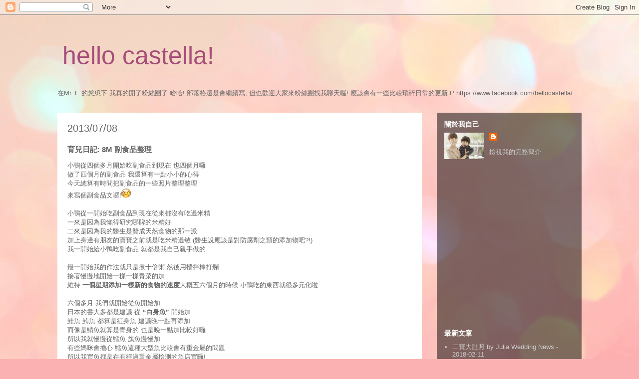

--- FILE ---
content_type: text/html; charset=UTF-8
request_url: http://www.hellocastella.com/2013/07/8m_2571.html
body_size: 42434
content:
<!DOCTYPE html>
<html class='v2' dir='ltr' xmlns='http://www.w3.org/1999/xhtml' xmlns:b='http://www.google.com/2005/gml/b' xmlns:data='http://www.google.com/2005/gml/data' xmlns:expr='http://www.google.com/2005/gml/expr' xmlns:fb='http://ogp.me/ns/fb#'>
<head>
<link href='https://www.blogger.com/static/v1/widgets/335934321-css_bundle_v2.css' rel='stylesheet' type='text/css'/>
<meta content='width=1100' name='viewport'/>
<meta content='D2211C533478D87D8F25AA3E3BB9CE24' name='msvalidate.01'/>
<meta content='text/html; charset=UTF-8' http-equiv='Content-Type'/>
<meta content='blogger' name='generator'/>
<link href='http://www.hellocastella.com/favicon.ico' rel='icon' type='image/x-icon'/>
<link href='http://www.hellocastella.com/2013/07/8m_2571.html' rel='canonical'/>
<link rel="alternate" type="application/atom+xml" title="hello castella! - Atom" href="http://www.hellocastella.com/feeds/posts/default" />
<link rel="alternate" type="application/rss+xml" title="hello castella! - RSS" href="http://www.hellocastella.com/feeds/posts/default?alt=rss" />
<link rel="service.post" type="application/atom+xml" title="hello castella! - Atom" href="https://www.blogger.com/feeds/1685279101062781034/posts/default" />

<link rel="alternate" type="application/atom+xml" title="hello castella! - Atom" href="http://www.hellocastella.com/feeds/5564734640771678515/comments/default" />
<!--Can't find substitution for tag [blog.ieCssRetrofitLinks]-->
<link href='https://blogger.googleusercontent.com/img/b/R29vZ2xl/AVvXsEh6_1LWS8sAZQwPQmpcwWjPdjvDWUs2fiz8bSiTOWneo9AynmQuMEBopylhRJdPO6nwDEhw5cu55Et-nzPXd1vJpyuRGJ2jQpJd3sc6UUel2fc7dHiLOvLZy2WuLrB40bZZ5fMjZl-_Gy9l/s1600/y19.gif' rel='image_src'/>
<meta content='副食品' name='description'/>
<meta content='http://www.hellocastella.com/2013/07/8m_2571.html' property='og:url'/>
<meta content='育兒日記: 8M 副食品整理' property='og:title'/>
<meta content='副食品' property='og:description'/>
<meta content='https://blogger.googleusercontent.com/img/b/R29vZ2xl/AVvXsEh6_1LWS8sAZQwPQmpcwWjPdjvDWUs2fiz8bSiTOWneo9AynmQuMEBopylhRJdPO6nwDEhw5cu55Et-nzPXd1vJpyuRGJ2jQpJd3sc6UUel2fc7dHiLOvLZy2WuLrB40bZZ5fMjZl-_Gy9l/w1200-h630-p-k-no-nu/y19.gif' property='og:image'/>
<title>hello castella!: 育兒日記: 8M 副食品整理</title>
<style id='page-skin-1' type='text/css'><!--
/*
-----------------------------------------------
Blogger Template Style
Name:     Travel
Designer: Sookhee Lee
URL:      www.plyfly.net
----------------------------------------------- */
/* Content
----------------------------------------------- */
body {
font: normal normal 13px 'Trebuchet MS',Trebuchet,sans-serif;
color: #666666;
background: #fbb1b2 url(//themes.googleusercontent.com/image?id=1IgO1wWgj0K_rUZAoQza9BXyXF8I_PEFrP-DP9u0fUqePLlRNOTLtrSyYQglz9OZfPNqD) repeat fixed top center /* Credit: merrymoonmary (http://www.istockphoto.com/googleimages.php?id=10989085&platform=blogger) */;
}
html body .region-inner {
min-width: 0;
max-width: 100%;
width: auto;
}
a:link {
text-decoration:none;
color: #8e7cc3;
}
a:visited {
text-decoration:none;
color: #c27ba0;
}
a:hover {
text-decoration:underline;
color: #c27ba0;
}
.content-outer .content-cap-top {
height: 0;
background: transparent none repeat-x scroll top center;
}
.content-outer {
margin: 0 auto;
padding-top: 0;
}
.content-inner {
background: transparent none repeat-x scroll top center;
background-position: left -0;
background-color: transparent;
padding: 30px;
}
.main-inner .date-outer {
margin-bottom: 2em;
}
/* Header
----------------------------------------------- */
.header-inner .Header .titlewrapper,
.header-inner .Header .descriptionwrapper {
padding-left: 10px;
padding-right: 10px;
}
.Header h1 {
font: normal normal 50px 'Trebuchet MS',Trebuchet,sans-serif;
color: #a64d79;
}
.Header h1 a {
color: #a64d79;
}
.Header .description {
color: #666666;
font-size: 130%;
}
/* Tabs
----------------------------------------------- */
.tabs-inner {
margin: 1em 0 0;
padding: 0;
}
.tabs-inner .section {
margin: 0;
}
.tabs-inner .widget ul {
padding: 0;
background: transparent url(//www.blogblog.com/1kt/travel/bg_black_50.png) repeat scroll top center;
}
.tabs-inner .widget li {
border: none;
}
.tabs-inner .widget li a {
display: inline-block;
padding: 1em 1.5em;
color: #ffffff;
font: normal bold 16px 'Trebuchet MS',Trebuchet,sans-serif;
}
.tabs-inner .widget li.selected a,
.tabs-inner .widget li a:hover {
position: relative;
z-index: 1;
background: transparent url(//www.blogblog.com/1kt/travel/bg_black_50.png) repeat scroll top center;
color: #ffffff;
}
/* Headings
----------------------------------------------- */
h2 {
font: normal bold 14px 'Trebuchet MS',Trebuchet,sans-serif;
color: #ffffff;
}
.main-inner h2.date-header {
font: normal normal 20px 'Trebuchet MS',Trebuchet,sans-serif;
color: #666666;
}
.footer-inner .widget h2,
.sidebar .widget h2 {
padding-bottom: .5em;
}
/* Main
----------------------------------------------- */
.main-inner {
padding: 30px 0;
}
.main-inner .column-center-inner {
padding: 20px 0;
}
.main-inner .column-center-inner .section {
margin: 0 20px;
}
.main-inner .column-right-inner {
margin-left: 30px;
}
.main-inner .fauxcolumn-right-outer .fauxcolumn-inner {
margin-left: 30px;
background: transparent url(//www.blogblog.com/1kt/travel/bg_black_50.png) repeat scroll top left;
}
.main-inner .column-left-inner {
margin-right: 30px;
}
.main-inner .fauxcolumn-left-outer .fauxcolumn-inner {
margin-right: 30px;
background: transparent url(//www.blogblog.com/1kt/travel/bg_black_50.png) repeat scroll top left;
}
.main-inner .column-left-inner,
.main-inner .column-right-inner {
padding: 15px 0;
}
/* Posts
----------------------------------------------- */
h3.post-title {
margin-top: 20px;
}
h3.post-title a {
font: normal bold 20px 'Trebuchet MS',Trebuchet,sans-serif;
color: #666666;
}
h3.post-title a:hover {
text-decoration: underline;
}
.main-inner .column-center-outer {
background: #ffffff none repeat scroll top left;
_background-image: none;
}
.post-body {
line-height: 1.4;
position: relative;
}
.post-header {
margin: 0 0 1em;
line-height: 1.6;
}
.post-footer {
margin: .5em 0;
line-height: 1.6;
}
#blog-pager {
font-size: 140%;
}
#comments {
background: #cccccc none repeat scroll top center;
padding: 15px;
}
#comments .comment-author {
padding-top: 1.5em;
}
#comments h4,
#comments .comment-author a,
#comments .comment-timestamp a {
color: #666666;
}
#comments .comment-author:first-child {
padding-top: 0;
border-top: none;
}
.avatar-image-container {
margin: .2em 0 0;
}
/* Comments
----------------------------------------------- */
#comments a {
color: #666666;
}
.comments .comments-content .icon.blog-author {
background-repeat: no-repeat;
background-image: url([data-uri]);
}
.comments .comments-content .loadmore a {
border-top: 1px solid #666666;
border-bottom: 1px solid #666666;
}
.comments .comment-thread.inline-thread {
background: #ffffff;
}
.comments .continue {
border-top: 2px solid #666666;
}
/* Widgets
----------------------------------------------- */
.sidebar .widget {
border-bottom: 2px solid transparent;
padding-bottom: 10px;
margin: 10px 0;
}
.sidebar .widget:first-child {
margin-top: 0;
}
.sidebar .widget:last-child {
border-bottom: none;
margin-bottom: 0;
padding-bottom: 0;
}
.footer-inner .widget,
.sidebar .widget {
font: normal normal 13px 'Trebuchet MS',Trebuchet,sans-serif;
color: #cccccc;
}
.sidebar .widget a:link {
color: #cccccc;
text-decoration: none;
}
.sidebar .widget a:visited {
color: #cccccc;
}
.sidebar .widget a:hover {
color: #cccccc;
text-decoration: underline;
}
.footer-inner .widget a:link {
color: #8e7cc3;
text-decoration: none;
}
.footer-inner .widget a:visited {
color: #c27ba0;
}
.footer-inner .widget a:hover {
color: #8e7cc3;
text-decoration: underline;
}
.widget .zippy {
color: #ffffff;
}
.footer-inner {
background: transparent url(//www.blogblog.com/1kt/travel/bg_black_50.png) repeat scroll top center;
}
/* Mobile
----------------------------------------------- */
body.mobile  {
background-size: 100% auto;
}
body.mobile .AdSense {
margin: 0 -10px;
}
.mobile .body-fauxcolumn-outer {
background: transparent none repeat scroll top left;
}
.mobile .footer-inner .widget a:link {
color: #cccccc;
text-decoration: none;
}
.mobile .footer-inner .widget a:visited {
color: #cccccc;
}
.mobile-post-outer a {
color: #666666;
}
.mobile-link-button {
background-color: #8e7cc3;
}
.mobile-link-button a:link, .mobile-link-button a:visited {
color: #ffffff;
}
.mobile-index-contents {
color: #666666;
}
.mobile .tabs-inner .PageList .widget-content {
background: transparent url(//www.blogblog.com/1kt/travel/bg_black_50.png) repeat scroll top center;
color: #ffffff;
}
.mobile .tabs-inner .PageList .widget-content .pagelist-arrow {
border-left: 1px solid #ffffff;
}

--></style>
<style id='template-skin-1' type='text/css'><!--
body {
min-width: 1110px;
}
.content-outer, .content-fauxcolumn-outer, .region-inner {
min-width: 1110px;
max-width: 1110px;
_width: 1110px;
}
.main-inner .columns {
padding-left: 0;
padding-right: 320px;
}
.main-inner .fauxcolumn-center-outer {
left: 0;
right: 320px;
/* IE6 does not respect left and right together */
_width: expression(this.parentNode.offsetWidth -
parseInt("0") -
parseInt("320px") + 'px');
}
.main-inner .fauxcolumn-left-outer {
width: 0;
}
.main-inner .fauxcolumn-right-outer {
width: 320px;
}
.main-inner .column-left-outer {
width: 0;
right: 100%;
margin-left: -0;
}
.main-inner .column-right-outer {
width: 320px;
margin-right: -320px;
}
#layout {
min-width: 0;
}
#layout .content-outer {
min-width: 0;
width: 800px;
}
#layout .region-inner {
min-width: 0;
width: auto;
}
--></style>
<script type='text/javascript'>
        (function(i,s,o,g,r,a,m){i['GoogleAnalyticsObject']=r;i[r]=i[r]||function(){
        (i[r].q=i[r].q||[]).push(arguments)},i[r].l=1*new Date();a=s.createElement(o),
        m=s.getElementsByTagName(o)[0];a.async=1;a.src=g;m.parentNode.insertBefore(a,m)
        })(window,document,'script','https://www.google-analytics.com/analytics.js','ga');
        ga('create', 'UA-43859733-1', 'auto', 'blogger');
        ga('blogger.send', 'pageview');
      </script>
<script type='text/javascript'>

  var _gaq = _gaq || [];
  _gaq.push(['_setAccount', 'UA-43859733-1']);
  _gaq.push(['_setDomainName', 'hellocastella.com']);
  _gaq.push(['_trackPageview']);

  (function() {
    var ga = document.createElement('script'); ga.type = 'text/javascript'; ga.async = true;
    ga.src = ('https:' == document.location.protocol ? 'https://ssl' : 'http://www') + '.google-analytics.com/ga.js';
    var s = document.getElementsByTagName('script')[0]; s.parentNode.insertBefore(ga, s);
  })();

</script>
<script async='async' src='//pagead2.googlesyndication.com/pagead/js/adsbygoogle.js'></script>
<link href='https://www.blogger.com/dyn-css/authorization.css?targetBlogID=1685279101062781034&amp;zx=fb35e42e-b6c3-4423-a10c-600a652beb4a' media='none' onload='if(media!=&#39;all&#39;)media=&#39;all&#39;' rel='stylesheet'/><noscript><link href='https://www.blogger.com/dyn-css/authorization.css?targetBlogID=1685279101062781034&amp;zx=fb35e42e-b6c3-4423-a10c-600a652beb4a' rel='stylesheet'/></noscript>
<meta name='google-adsense-platform-account' content='ca-host-pub-1556223355139109'/>
<meta name='google-adsense-platform-domain' content='blogspot.com'/>

<!-- data-ad-client=ca-pub-5645101334027052 -->

</head>
<body class='loading variant-beach'>
<div class='navbar section' id='navbar'><div class='widget Navbar' data-version='1' id='Navbar1'><script type="text/javascript">
    function setAttributeOnload(object, attribute, val) {
      if(window.addEventListener) {
        window.addEventListener('load',
          function(){ object[attribute] = val; }, false);
      } else {
        window.attachEvent('onload', function(){ object[attribute] = val; });
      }
    }
  </script>
<div id="navbar-iframe-container"></div>
<script type="text/javascript" src="https://apis.google.com/js/platform.js"></script>
<script type="text/javascript">
      gapi.load("gapi.iframes:gapi.iframes.style.bubble", function() {
        if (gapi.iframes && gapi.iframes.getContext) {
          gapi.iframes.getContext().openChild({
              url: 'https://www.blogger.com/navbar/1685279101062781034?po\x3d5564734640771678515\x26origin\x3dhttp://www.hellocastella.com',
              where: document.getElementById("navbar-iframe-container"),
              id: "navbar-iframe"
          });
        }
      });
    </script><script type="text/javascript">
(function() {
var script = document.createElement('script');
script.type = 'text/javascript';
script.src = '//pagead2.googlesyndication.com/pagead/js/google_top_exp.js';
var head = document.getElementsByTagName('head')[0];
if (head) {
head.appendChild(script);
}})();
</script>
</div></div>
<div class='body-fauxcolumns'>
<div class='fauxcolumn-outer body-fauxcolumn-outer'>
<div class='cap-top'>
<div class='cap-left'></div>
<div class='cap-right'></div>
</div>
<div class='fauxborder-left'>
<div class='fauxborder-right'></div>
<div class='fauxcolumn-inner'>
</div>
</div>
<div class='cap-bottom'>
<div class='cap-left'></div>
<div class='cap-right'></div>
</div>
</div>
</div>
<div class='content'>
<div class='content-fauxcolumns'>
<div class='fauxcolumn-outer content-fauxcolumn-outer'>
<div class='cap-top'>
<div class='cap-left'></div>
<div class='cap-right'></div>
</div>
<div class='fauxborder-left'>
<div class='fauxborder-right'></div>
<div class='fauxcolumn-inner'>
</div>
</div>
<div class='cap-bottom'>
<div class='cap-left'></div>
<div class='cap-right'></div>
</div>
</div>
</div>
<div class='content-outer'>
<div class='content-cap-top cap-top'>
<div class='cap-left'></div>
<div class='cap-right'></div>
</div>
<div class='fauxborder-left content-fauxborder-left'>
<div class='fauxborder-right content-fauxborder-right'></div>
<div class='content-inner'>
<header>
<div class='header-outer'>
<div class='header-cap-top cap-top'>
<div class='cap-left'></div>
<div class='cap-right'></div>
</div>
<div class='fauxborder-left header-fauxborder-left'>
<div class='fauxborder-right header-fauxborder-right'></div>
<div class='region-inner header-inner'>
<div class='header section' id='header'><div class='widget Header' data-version='1' id='Header1'>
<div id='header-inner'>
<div class='titlewrapper'>
<h1 class='title'>
<a href='http://www.hellocastella.com/'>
hello castella!
</a>
</h1>
</div>
<div class='descriptionwrapper'>
<p class='description'><span>
</span></p>
</div>
</div>
</div></div>
</div>
</div>
<div class='header-cap-bottom cap-bottom'>
<div class='cap-left'></div>
<div class='cap-right'></div>
</div>
</div>
</header>
<div class='tabs-outer'>
<div class='tabs-cap-top cap-top'>
<div class='cap-left'></div>
<div class='cap-right'></div>
</div>
<div class='fauxborder-left tabs-fauxborder-left'>
<div class='fauxborder-right tabs-fauxborder-right'></div>
<div class='region-inner tabs-inner'>
<div class='tabs section' id='crosscol'><div class='widget HTML' data-version='1' id='HTML3'>
<div class='widget-content'>
在Mr. E 的慫恿下 我真的開了粉絲團了 哈哈!
部落格還是會繼續寫, 但也歡迎大家來粉絲團找我聊天喔! 應該會有一些比較瑣碎日常的更新:P
https://www.facebook.com/hellocastella/
</div>
<div class='clear'></div>
</div></div>
<div class='tabs section' id='crosscol-overflow'>
</div>
</div>
</div>
<div class='tabs-cap-bottom cap-bottom'>
<div class='cap-left'></div>
<div class='cap-right'></div>
</div>
</div>
<div class='main-outer'>
<div class='main-cap-top cap-top'>
<div class='cap-left'></div>
<div class='cap-right'></div>
</div>
<div class='fauxborder-left main-fauxborder-left'>
<div class='fauxborder-right main-fauxborder-right'></div>
<div class='region-inner main-inner'>
<div class='columns fauxcolumns'>
<div class='fauxcolumn-outer fauxcolumn-center-outer'>
<div class='cap-top'>
<div class='cap-left'></div>
<div class='cap-right'></div>
</div>
<div class='fauxborder-left'>
<div class='fauxborder-right'></div>
<div class='fauxcolumn-inner'>
</div>
</div>
<div class='cap-bottom'>
<div class='cap-left'></div>
<div class='cap-right'></div>
</div>
</div>
<div class='fauxcolumn-outer fauxcolumn-left-outer'>
<div class='cap-top'>
<div class='cap-left'></div>
<div class='cap-right'></div>
</div>
<div class='fauxborder-left'>
<div class='fauxborder-right'></div>
<div class='fauxcolumn-inner'>
</div>
</div>
<div class='cap-bottom'>
<div class='cap-left'></div>
<div class='cap-right'></div>
</div>
</div>
<div class='fauxcolumn-outer fauxcolumn-right-outer'>
<div class='cap-top'>
<div class='cap-left'></div>
<div class='cap-right'></div>
</div>
<div class='fauxborder-left'>
<div class='fauxborder-right'></div>
<div class='fauxcolumn-inner'>
</div>
</div>
<div class='cap-bottom'>
<div class='cap-left'></div>
<div class='cap-right'></div>
</div>
</div>
<!-- corrects IE6 width calculation -->
<div class='columns-inner'>
<div class='column-center-outer'>
<div class='column-center-inner'>
<div class='main section' id='main'><div class='widget Blog' data-version='1' id='Blog1'>
<div class='blog-posts hfeed'>

          <div class="date-outer">
        
<h2 class='date-header'><span>2013/07/08</span></h2>

          <div class="date-posts">
        
<div class='post-outer'>
<div class='post hentry' itemprop='blogPost' itemscope='itemscope' itemtype='http://schema.org/BlogPosting'>
<meta content='https://blogger.googleusercontent.com/img/b/R29vZ2xl/AVvXsEh6_1LWS8sAZQwPQmpcwWjPdjvDWUs2fiz8bSiTOWneo9AynmQuMEBopylhRJdPO6nwDEhw5cu55Et-nzPXd1vJpyuRGJ2jQpJd3sc6UUel2fc7dHiLOvLZy2WuLrB40bZZ5fMjZl-_Gy9l/s1600/y19.gif' itemprop='image_url'/>
<meta content='1685279101062781034' itemprop='blogId'/>
<meta content='5564734640771678515' itemprop='postId'/>
<a name='5564734640771678515'></a>
<h3 class='post-title entry-title' itemprop='name'>
育兒日記: 8M 副食品整理
</h3>
<div class='post-header'>
<div class='post-header-line-1'></div>
</div>
<div class='post-body entry-content' id='post-body-5564734640771678515' itemprop='articleBody'>
小鴨從四個多月開始吃副食品到現在 也四個月囉<br />
做了四個月的副食品 我還算有一點小小的心得<br />
今天總算有時間把副食品的一些照片整理整理<br />
<a name="more"></a>來寫個副食品文囉!<img src="https://blogger.googleusercontent.com/img/b/R29vZ2xl/AVvXsEh6_1LWS8sAZQwPQmpcwWjPdjvDWUs2fiz8bSiTOWneo9AynmQuMEBopylhRJdPO6nwDEhw5cu55Et-nzPXd1vJpyuRGJ2jQpJd3sc6UUel2fc7dHiLOvLZy2WuLrB40bZZ5fMjZl-_Gy9l/s1600/y19.gif" /><br />
<br />
小鴨從一開始吃副食品到現在從來都沒有吃過米精<br />
一來是因為我懶得研究哪牌的米精好<br />
二來是因為我的醫生是贊成天然食物的那一派<br />
加上身邊有朋友的寶寶之前就是吃米精過敏 (醫生說應該是對防腐劑之類的添加物吧?!)<br />
我一開始給小鴨吃副食品 就都是我自己親手做的<br />
<br />
最一開始我的作法就只是煮十倍粥 然後用攪拌棒打爛<br />
接著慢慢地開始一樣一樣青菜的加<br />
維持<strong> 一個星期添加一樣新的食物的速度</strong>大概五六個月的時候 小鴨吃的東西就很多元化啦<br />
<br />
六個多月 我們就開始從魚開始加<br />
日本的書大多都是建議 從<strong> &#8220;白身魚&#8221;</strong> 開始加<br />
鮭魚 鮪魚 都算是紅身魚 建議晚一點再添加<br />
而像是鯖魚就算是青身的 也是晚一點加比較好囉<br />
所以我就慢慢從鱈魚 旗魚慢慢加<br />
有些媽咪會擔心 鱈魚這種大型魚比較會有重金屬的問題<br />
所以我買魚都是在有經過重金屬檢測的魚店買囉!<br />
<br />
另外 像大家常用的吻仔魚 因為我一直買不到生的 所以就沒有用囉<img src="https://blogger.googleusercontent.com/img/b/R29vZ2xl/AVvXsEiAcRribJzhDxVH7_bbF0TpmMjOiztGImce8GIIHx7MgEJC6HpdqaCk0fb1jF8D6fuDqoezLZ1W-zLl65-Cz09mFu8rpkxdcevwPfyOdRLGxJeoFs3kHy2ytVLHAcaSE49-Ua7p-g6W4g0F/s1600/tounge_smile.gif" /><br />
<br />
加了白身魚之後<br />
接著我就開始添加白身肉 <br />
白身肉就是雞胸肉 <br />
跟魚一樣 我會選擇沒有亂打針的那種健康雞囉!<br />
<br />
等到魚肉類小鴨都吃得很好了之後<br />
接著我就開始添加高湯囉!<br />
<br />
魚類的高湯 有用小魚乾熬的 也有用柴魚片熬的<br />
但是柴魚也是比較適合後期一點加入的魚類<br />
所以現階段我都是用小魚乾<br />
煮高湯我覺得除了能添加一點不同的營養之外<br />
我覺得 <strong>用高湯煮的副食品真的比較好吃 就算沒有調味 我自己試吃也覺得不難下嚥</strong>之前我就有說過 我覺得副食品就算不調味 也不應該難吃<br />
因為我無法想像 我們自己都覺得超噁心難吃的東西 怎麼能要求寶寶通通吃光呢?<br />
<br />
熬高湯通常我會在要煮副食品的前一晚<br />
因為做副食品通常我得趁小鴨的午睡時間<br />
實在沒空再慢慢等熬高湯<br />
前一天傍晚 我會先把小魚乾跟昆布泡水<br />
日本人做高湯都會說 熬高湯 熬的時間不重要 是泡的時間重要<br />
起碼都得泡上半個小時 <br />
如果我有時間 我都會先泡個幾個小時囉!<br />
<br />
<br />
<img border="0" src="https://blogger.googleusercontent.com/img/b/R29vZ2xl/AVvXsEhffco8uf7iYbesQTpyYBQH0pOYxWV-RYqKhwqmj34UHgtV-4iyok6VlrkkpXDnpgZY2YXPg0DqwQObD9QPVY4yxTr5n_ViM9RHz7Bn7T-iQM-iCVqwlGbosZR2xB-mYonq8Ot7WYtpzRNL/s1600/1801223544.jpg" /><br />
<br />
<br />
<img border="0" src="https://blogger.googleusercontent.com/img/b/R29vZ2xl/AVvXsEi3nalE_u_C2bUILBynpk_KtVacjvewQAxeu1fLkcS6CqkDzS-ZoHRTpWIB_bJELc9W7p83eTW2_DWSZeWlYow4uKP5TRsCdMz9gWXmj1tYcZDy2M51iSqxeOc6ZbwrP5DqzfpiYcXFn20h/s1600/1801223545.jpg" /><br />
<br />
<br />
不過因為我很懶得把小魚撈起來<br />
我通常就是偷懶用這種茶包把小魚乾包起來 到時候要撈起來丟掉比較方便!<img src="https://blogger.googleusercontent.com/img/b/R29vZ2xl/AVvXsEi_Ekj8k6r5sMnGRUoG0S7tEbjskdAlWvWU-3FLDPwup3IuGRJ-nZJloK9BA_159MNzZiXoliJafg2ObEZ9ess0gVnZKbAVSjnlp3flfb6iIGU8WwkZqndVU19NWLqpsA2jQy8YcKUUhGgf/s1600/y21.gif" /><br />
<br />
接著就是丟進鍋裡熬<br />
昆布其實不用熬<br />
日本的料理書都是說 煮到稍微冒泡泡就得拿起來了<br />
小魚我會稍微熬久一點點<br />
<br />
<br />
<img border="0" src="https://blogger.googleusercontent.com/img/b/R29vZ2xl/AVvXsEgp4M5Yg6WGOIq337GMrMeDtQzoZ_HJxXavZN37QFk2WJrkrNytgWRKfpxMLpvSel872Cxx8m8nqFhAhy5ktcFHQGFqDm0nuAowtQtuFKM8br7fmmsj4jZ8aa6IhDo39wr4NKHlZlLSi_f2/s1600/1801223546.jpg" /><br />
<br />
<br />
<img border="0" src="https://blogger.googleusercontent.com/img/b/R29vZ2xl/AVvXsEieAErvPJqxl8quAchiQxP7vctcg8F2bOddxH3-qnzHHZoTEs_ajK220qXGQds2ftNykqOOgQllT3GV6Tn2ql7jY5-tm73DSAIM6coihiz6swzL2NeMkI1Pci3Rv3BMGemu6zuQ8B9qln-g/s1600/1801223547.jpg" /><br />
<br />
<br />
一次我都會熬很大一鍋 <br />
先把隔天要煮粥的部分留起來 其他的就等放涼之後做冰塊<br />
有時候臨時要做副食品 要煮湯 都可以拿來用!<br />
<br />
有些媽咪會說 在寶寶還沒開始吃葷食之前 可以先熬蔬菜高湯<br />
不過因為我比較懶 一個人帶小孩有時候也沒辦法這麼費工夫<br />
所以小鴨在 &#8220;素食&#8221; 階段的時候 我就是把所有的菜都打在一起囉 沒有分開熬蔬菜高湯<br />
<br />
隔天要做副食品的時候 我就是把米洗好 然後倒入前一晚準備好的高湯<br />
丟進電鍋裡面煮粥<br />
<br />
<br />
<img border="0" src="https://blogger.googleusercontent.com/img/b/R29vZ2xl/AVvXsEjIahi9e3sV-ViVsSwRpbe9GYqVZ9ClxKIQFR_2p0Cm9yPKVGF4G0lVxBdsN8O3K-uEVj9CIdLHsdnh8767BwlL0BkkkNSrZ8dXwFIcsnUKELUNL3qhbAipNfVr2pZpOPgt5Ql_2X8V9da3/s1600/1801223548.jpg" /><br />
<br />
<br />
煮粥的同時 就可以開始備菜啦!<br />
<br />
通常小鴨的副食品裡面會有五樣左右的蔬果<br />
一定要加的就是<strong><span style="color: #ff007f;">洋蔥</span></strong>!<img src="https://blogger.googleusercontent.com/img/b/R29vZ2xl/AVvXsEgNXtvsXm_bvB6IbP6Gskc80zOK8NIwXaBTEZ4iUokuizCxv-7iUvExOEDVP6YLqdqOcKSa83yoVvu_OkQl8q6fU4XlP77zM1RQTK-aAoNnrEHtTVxHzkPRC-I2iZBdY0dVYU4cqvRoRnZO/s1600/thumbs_up.gif" /><br />
<br />
<br />
<img border="0" src="https://blogger.googleusercontent.com/img/b/R29vZ2xl/AVvXsEjoB2q0TjQUjiZf-JxnzYIlBNZyXYH5f-lhks1XLpLtKMLS5Wcsx9YvVddAayJANJl3oiK9XAhhBJxZZLr8nN7M-7C-Uan38TPsiYuP32cVll3grZWSRpAV1ovXWoTEreAFcyORQZxdlbcJ/s1600/1801223549.jpg" /><br />
<br />
<br />
我自己就很愛吃洋蔥<br />
而且覺得洋蔥煮過之後都很甜 寶寶都很愛 所以一定會加洋蔥<br />
另外大部分就是兩樣左右的葉菜類 然後另外兩樣其他的蔬果<br />
小黃瓜 紅蘿蔔 蘋果 番茄之類的東西<br />
而那兩樣葉菜類 我會起碼維持要有一樣是深綠色蔬菜<br />
盡量不要兩樣都是淺色蔬菜 (例如高麗菜或是大白菜)<br />
<br />
我自己的想法是 就是我們大人一天吃怎樣才算均衡 我就是把那些元素放到副食品裡面<br />
沒有甚麼特別的訣竅囉!<br />
<br />
很多媽媽會說 會放南瓜 地瓜之類的東西 寶寶都很愛<br />
我自己只有給小鴨吃過地瓜 而且也不常<br />
因為我發現 那種薯類的東西 吃了比較容易脹氣 (花椰菜的梗也是)<br />
小鴨特別容易吐奶 吐食物 所以容易脹氣的東西 我一次都只能加一點點 也比較少用囉<br />
另外 南瓜跟紅蘿蔔吃多了皮膚會容易黃 所以我也不會用很多<br />
有時候這個禮拜吃了很多紅蘿蔔 下個星期我就會稍微休息一下<br />
<br />
蔬菜類我都盡量選擇有機的<br />
不過最安全的方式其實就是洗菜的時候 用<strong> &#8220;流動的水&#8221;</strong> 浸泡15分鐘<br />
很多醫生 甚麼抗癌書籍都是這麼提倡唷<br />
所以大概洗乾淨之後 我就會開淨水器最小的出水量 讓泡蔬菜的水保持流動<br />
接著大概就是切成一般我們大人吃的大小<br />
因為之後通通會打碎 不需要切特別小啦<br />
<br />
<br />
<img border="0" src="https://blogger.googleusercontent.com/img/b/R29vZ2xl/AVvXsEiohMnrb29fgkDjLMmllqJsmq90e4lTrdxwadUj3eatcwoWPn_0vxkklyGPmGkCJrXQI1faG8K4D-e7vHUTmbi_VDKozcd6ES1Wu-S9G-P3RO2b1UZ-2wiMYxwUfZMmGof0Wn-0oF3J6VmK/s1600/1801223550.jpg" /><br />
<br />
<br />
<img border="0" src="https://blogger.googleusercontent.com/img/b/R29vZ2xl/AVvXsEgYq161OARCDPx9KjbwLoK-rAUO5z4zX6HEhLgXKh234oo4b7zmOmEfCikawNeqpggYVK7M61vAhq-xXirPNnFdGo9-zKfgp4GT64U-Vso2rv5APA2JV9Ei9mFSvK-5QdKWHA55PbmZVmSX/s1600/1801223551.jpg" /><br />
<br />
<br />
<img border="0" src="https://blogger.googleusercontent.com/img/b/R29vZ2xl/AVvXsEgLH-cn9etb8nDzPRjokeNAhV42vKMsX8FOr9Hzc7xV2TdxhexEh_WmJyNEQBPAAw4uIGousJyrcPaNXwsIjq-kjL1ppLE3WmDI1iKEAOMRduUA2pHNG2soOGVexmICe7R4vIc5-MkQLD0s/s1600/1801223552.jpg" /><br />
<br />
<br />
煮就沒甚麼訣竅了<br />
我就是LC鍋一鍋到底<br />
鍋子裡面擺青菜 然後加一點點點的水 開火! 用無水燙青菜的方式 (應該說是少水燙青菜)<br />
蔬菜既不會老掉黃掉 也省時間 蔬菜的養分更不會流失在水裡面<br />
燙好就是用攪拌棒打碎備用<br />
<br />
<br />
<img border="0" src="https://blogger.googleusercontent.com/img/b/R29vZ2xl/AVvXsEgQWK47oATp9FHLhmAM1FgptEWdu7cm94G3c7qipB088RHDpP_THOfBNt-lWdit8UDqJB2w74VGJ_3SVsvv2Sowt2F41wg9Z2TXXrfiEcG05OfJKByJJ7dS5c3UQR0wDPCeO_hGMChH5-mf/s1600/1801223562.jpg" /><br />
<br />
<br />
<img border="0" src="https://blogger.googleusercontent.com/img/b/R29vZ2xl/AVvXsEhzGp6c-cdOFITsoGcCMVoad3_LWicqrejcOwvQ84J49XDGED4mpiVzuu9hETccbi68es9F4QWj13OTR2TyuOu-AuHF4O2IFuRmwON_CVSOtpsi9f70FbgilFARsyVUqQx8C4yHFbLT5bMo/s1600/1801223555.jpg" /><br />
<br />
<br />
<img border="0" src="https://blogger.googleusercontent.com/img/b/R29vZ2xl/AVvXsEhugzsyzXeyw0TfulzyVYEgCtmfwktBp2YS_2uGkZCJ2TMXEXLVi09vfjgVBg2JRB_VuNfvU7xom1RfK-UzviqIC0qwtOsjJ49eKjFCf4TSrZ3frJ0aQ-4GkGQTU8hc7xicUGk5_XmXOhfz/s1600/1801223561.jpg" /><br />
<br />
<br />
特別要說的是<br />
因為鍋子湯勺跟攪拌棒不能消毒 <br />
所以通常我會在一邊煮菜的時候在旁邊滾一鍋熱水 稍微把攪拌棒跟湯勺等等會用到的器具煮一下<br />
就當作是消毒 比較安心囉!<br />
小鴨比較小的時候 我是所有東西混合在一起之後 再整鍋上爐子煮到滾<br />
但是副食品通常比較黏稠 很容易燒焦 比較大之後就不這麼做了<br />
<br />
<br />
<img border="0" src="https://blogger.googleusercontent.com/img/b/R29vZ2xl/AVvXsEjAhY_Bz5m8mtJOFH0Jsahy1tiGaSqqOB-qXF0ca6LPwQGLCP5DlZfJgWYNUhnza8XI4mL9PRzVDKAIkwSj4b2J5UwqF8gH0XQzhY47Ac3WzYKxNTt8qaC5T5tELSWuI5nektNxG5SaQ1rp/s1600/1801223556.jpg" /><br />
<br />
<br />
<img border="0" src="https://blogger.googleusercontent.com/img/b/R29vZ2xl/AVvXsEgNmvi3nkfq-IjTAhVFvQmO-zvru-KZTJcvTUBQTzHmMwPbelSJushqLby9V-DZB4Lz9naY1OritLf-aFL_Ix-ekzmGmkhGkdsCPuij0I9F298nbkHeFIp6crDs35c-I4NPPiblXesdSLUY/s1600/1801223557.jpg" /><br />
<br />
<br />
魚肉的部分 這天我準備了兩種魚<br />
魚跟肉我都是用<strong>蒸</strong>的<br />
蒸好之後 魚我會再用叉子弄碎檢查魚刺<br />
肉就是直接用攪拌棒打碎<br />
打碎之後再跟蔬菜泥拌在一起<br />
<br />
<br />
<img border="0" src="https://blogger.googleusercontent.com/img/b/R29vZ2xl/AVvXsEgyHxObwDwkh-tyggy0t1j-PRxzqYn8ryEtCbZ9w7tAgAaDKm6gfDqyq33G8Lc-_GjQed7-ZZ7m4BG1LOwXfQ1k5jzaFClIiB9GAjcQdIbvn_ILzWTJ9LCM98yfyBP47m7fILm5MdHNNg_X/s1600/1801223558.jpg" /><br />
<br />
<br />
<img border="0" src="https://blogger.googleusercontent.com/img/b/R29vZ2xl/AVvXsEjbiBA6iTf8ra3B3NLQ9t4gjzfMwrGn0TkZIguBTI7ooMZEpV7UC5i03bXy-FC2VvqyDdMVFNN0gqSKTKFJ14wV4tqrRISGWEL0y7ShnDisRgFw8KKmLQ8lN2KzrOaYe1RCLjoP7cjnnsQe/s1600/1801223559.jpg" /><br />
<br />
<br />
<img border="0" src="https://blogger.googleusercontent.com/img/b/R29vZ2xl/AVvXsEg1YqGa5HciO425rCKRvFYuJ8diDZ5WoElRijgDroTBXAYsco0AR6O7OV-mZHR_QPQGXxpnEPEzMUKt8yrDvEOq3GbKd5PZqvI7qkGrM_bRHLHp8nRjblj63dQE_c730wH0CdMpqem6cZ2G/s1600/1801223560.jpg" /><br />
<br />
<br />
<img border="0" src="https://blogger.googleusercontent.com/img/b/R29vZ2xl/AVvXsEgB62QB6xpKWjQG8fM9qBOAsRW9YRw_hAyCdJybWXwSD2JLk0n7D-I2d1bbW4H5UTTcUWKEVH3tBzVJ922gQWjZYqLKfxYbZYxCZvN3ryxShCInAzP6gzoAPA4zjSxRTTa46ZQ8J-nV2AqX/s1600/1801223563.jpg" /><br />
<br />
<br />
最後 再把電鍋煮好的粥拌進去就大功告成啦!!<br />
<br />
<br />
<img border="0" src="https://blogger.googleusercontent.com/img/b/R29vZ2xl/AVvXsEi_8jGK2n7LF_2q2_52VKuHQPtOGenvRtQtPb25fg2PRhNnUoa0lso_KKzTEAlueB-blzacvXTaAL4D0AcRfLqRPciGR8GNDeZopp2eEUe_sbyVgQ93DJ1c2KUiIvdejTgCr0KRekP1W-eS/s1600/1801223564.jpg" /><br />
<br />
<br />
小鴨小一點的時候我會連粥一起用攪拌棒打碎<br />
但我覺得其實 寶寶喜歡有嚼勁的東西 比我們想像中的還要多<br />
八個月開始我的粥就不打碎囉! <br />
然後接著就是開始某些蔬菜類切碎 而不用打的 慢慢開始讓小鴨練習咀嚼<br />
<br />
另外 小鴨八個月之後我也開始添加一些植物性的蛋白質 那就是豆腐<br />
豆腐就不需要再打碎了 要吃的時候用叉子壓碎拌在副食品裡面就可以囉!<br />
<br />
<br />
<img border="0" src="https://blogger.googleusercontent.com/img/b/R29vZ2xl/AVvXsEg10dQhXwQIokL8um3a0HWtE3d-F9VYUWKrkoZvRgoNEH2dBDTTfOpwIVKiCCOUdCB3cUdE7TC-h1hMoDAj31MZBl0yQEJSaQ161efcekizDL9zZrjTGtFQpUtToTVgQmb5oBBRoVbOY1Pd/s1600/1801223565.jpg" /><br />
<br />
<br />
<img border="0" src="https://blogger.googleusercontent.com/img/b/R29vZ2xl/AVvXsEjj_eZPtWA6YE32613-b62rdNoT9_pGIlIbDIA1i9KVoHE-jf6fIFO64N3eo3afSHmuFpL0MYY5c1epZP2lODJ0FE7ExDWmFEhyuPEc-gt9O2dwZfK-vJ-3eTy-MW-81jY5RHywVr2TjtCr/s1600/1801223566.jpg" /><br />
<br />
<br />
而煮好的副食品 通常一大鍋可以讓小鴨吃個四天左右<br />
我把當天要吃的 隔天要吃的留下來之後 就會把剩下的裝進小盒子丟進冷凍庫<br />
之後要吃的時候再拿出來用蒸的<br />
<br />
<br />
<img border="0" src="https://blogger.googleusercontent.com/img/b/R29vZ2xl/AVvXsEjuGESEdHg4dv0l5AKTluDcMJ5cigEk35PRAlSv4AZEgPvj1myoiajCKtw2DoLopkfhCGzyCQRXSzKBCoI9yAWaFuPhUYZKtMr8vFxRSHEcza5hyB8CHicRWeotDyrudAeb3eJxi4buzwvE/s1600/1801223567.jpg" /><br />
<br />
<br />
最後 我要來分享幾個我覺得我試過 我自己試吃都覺得很好吃的副食品食譜<br />
<br />
第一個是: 紅蘿蔔 洋蔥 菠菜 配方奶 (有時候會再加一兩樣其他的青菜)<br />
對 大家沒看錯 就是加一點點的<strong>配方奶</strong>味道吃起來 就有點像洋風的蔬菜湯<br />
同一個配方還可以加一點花椰菜也很對味<br />
<br />
接著還有<br />
大白菜 紅蘿蔔(少量) 洋蔥 高麗菜(可有可無) 白身魚 配方奶<br />
這個一樣吃起來很像奶油濃湯 很好吃!<br />
白身魚也可以換成雞胸肉 一樣口味也不錯<br />
<br />
加配方奶這個idea 其實是我看日本的副食品書得來的<br />
我試過之後 小鴨的接受度很高 我自己試吃也覺得就是很像我們平時在吃奶油口味的東西<br />
洋風的食材加了牛奶都很搭很好吃! <br />
(不過母奶我沒試過 感覺怪怪的 所以母奶都還是直接喝囉)<br />
<br />
那如果不想讓寶寶整天吃&#8221;西餐&#8221; (上面兩個食譜都很像在吃西餐吧 哈哈)<br />
如果有熬小魚昆布高湯 <br />
放小白菜 洋蔥 紅蘿蔔 高麗菜 (搭上小松菜 青江菜等等的) <br />
口味也都還不賴 比較中式的味道囉!<br />
<br />
而我個人覺得 最最最不適合做副食品的第一名就是 其實無敵健康 通常沒農藥的<strong><span style="text-decoration: line-through;"><span style="color: red;">&#8220;地瓜葉&#8221;</span></span></strong>地瓜葉很容易變黃變黑 打成泥更不用說 不管口感或是賣像真的都很不怎麼樣<img src="https://blogger.googleusercontent.com/img/b/R29vZ2xl/AVvXsEi6ErblxLbbo6Znl0XJvXn9zRJq4F5tXhyt1BlzaNCDIZVsEpLmP5WGojmkOLG1gKeTs5u7CswsT_EWZKIzRUWmPXSvmmlEGhb20yWhEioeOiG5QbeKOSn0cs4ELr7l0OmIkZzw_yKHS-o0/s1600/y14.gif" /><br />
我會建議 如果要吃 就是當餐趕快吃掉 千萬不要冷凍或是跟其他的菜混在一起<br />
我曾經努力做了一大鍋副食品 但就因為加了地瓜葉 噁心到讓我想要整鍋倒掉<br />
<br />
另外 A菜也很容易黃 也不太適合放太久<br />
只是 A菜跟地瓜葉 台灣一年四季都有 而且農藥都很少 其實是很好的蔬菜<br />
只能說 副食品階段 他們真的不適合跟別的蔬菜搭在一起囉<br />
<br />
另外我覺得如果不知道要吃什麼青菜 高麗菜永遠不會噁心 甜甜的沒有太多味道<br />
不管加在甚麼裡面失敗率都不高囉!<br />
<br />
那也許會有人問我 為什麼小鴨沒有吃水果<br />
因為我覺得很多水果都太甜囉 比較晚才開始給他吃<br />
一開始只有吃番茄而已<br />
<br />
八個月左右的寶寶 也可以開始練習給他們用手拿東西吃囉<br />
很多醫生都提倡 <strong>&#8220;finger food&#8221;</strong>我大多都是把紅蘿蔔切成條狀然後蒸熟 或是切芭樂給小鴨拿著啃<br />
大一點之後 可以把食物切成丁狀 這些對寶寶來說都是很好的訓練<br />
<br />
<br />
<img border="0" src="https://blogger.googleusercontent.com/img/b/R29vZ2xl/AVvXsEh-XL4iB0tGywuopGQ44jO5xOk7JrDC4_4-bKm7yse5JBitVIIkDSbt-yI1cnC6iTtBQ6B7iSLBoTTmHEMQmMC6VfeXVNqxz5a4_-x8f6AGwTk9MHILezJlDRwWEsg4DY9buufbKZWoLOdv/s1600/1801223568.jpg" /><br />
<br />
<br />
另外 其實我沒有給小鴨吃過任何的餅乾 包括米餅<br />
小鴨很愛吃飯 從來只有在吃飯時間吃過東西 歡的時候我也盡量不想要用食物來控制他 <br />
久了之後 他也很習慣 <br />
雖然我知道之後有一天他也會開始吃餅乾<br />
但我覺得 再製的東西 在我能控制的範圍內 我會盡量避免囉<br />
也許每個媽媽都有一些自己的堅持<br />
有些媽媽會希望自己的寶寶吃到的都是新鮮的 不吃冷凍的<br />
我覺得這些是我能接受的 而且也是最能配合我們家的生活方式的<br />
那我覺得我無法忍受的就是再製品 零食類的東西<br />
這些說真的沒有所謂的對與錯 就是每個家庭生活飲食習慣上的不同<br />
只能自己斟酌囉!<br />
<br />
<br />
最後提供小鴨八個半月現在的食量給媽咪們做個參考<br />
小鴨現在一天吃三餐<br />
晚上固定從10點到10點半之間 睡到隔天早上十二點左右<br />
有時候睡到十一點 有時候睡到一點 <br />
如果早起 就會變成一天四餐 但是基本上一天都只吃三餐<br />
早餐 75ml 母奶 + 300ml左右 或是更多的副食品 大概就是一個碗公/湯碗滿滿滿的一碗<br />
午餐 75ml 母奶 +300ml左右 或是更多的副食品<br />
晚餐 200ml配方奶<br />
喝水就是有吃副食品那餐之後喝<br />
有時候我怕他水分攝取的不夠 會在配方奶那餐 偷偷多加一點水<br />
等到母奶喝完了 我就會開始讓他慢慢一餐一餐的奶戒掉囉<br />
希望一歲左右就能以 &#8220;主食&#8221; 為主 而不是 &#8220;副&#8221;食品 呵呵~~<img src="https://blogger.googleusercontent.com/img/b/R29vZ2xl/AVvXsEh6_1LWS8sAZQwPQmpcwWjPdjvDWUs2fiz8bSiTOWneo9AynmQuMEBopylhRJdPO6nwDEhw5cu55Et-nzPXd1vJpyuRGJ2jQpJd3sc6UUel2fc7dHiLOvLZy2WuLrB40bZZ5fMjZl-_Gy9l/s1600/y19.gif" />
<div style='clear: both;'></div>
</div>
<div class='socialMediaHeader'>
<br/>
</div>
<div class='fb-share-button' data-action='like' data-colorscheme='light' data-height='The pixel height of the plugin' data-layout='button_count' data-send='false' data-show-faces='true' data-width='The pixel width of the plugin' href='http://www.hellocastella.com/2013/07/8m_2571.html'>
</div>
<span id='pv1http://www.hellocastella.com/2013/07/8m_2571.html' style='vertical-align: middle;' title='文章瀏覽數'></span>
<script>
var pvCount = {};
pvCount.url = "http://www.hellocastella.com/2013/07/8m_2571.html";
pvCount.home = "http://www.hellocastella.com/";
 
//<![CDATA[
pvCount.pv = "pv1";
pvCount.sheet = "0Atjf7At4u_uFdDlqb0VQOGkxWW1WSGpnUkVmc283Snc";
pvCount.img = "http://1.bp.blogspot.com/-rIo97gL0AWU/UOt7GnEN8BI/AAAAAAAAFnc/DW_0YFJ-F1k/s15/stats.png";
pvCount.cheat = 1.3;
 
(function(){var c="http://"+top.location.hostname,d=pvCount.url.replace(c,""),b="https://spreadsheets.google.com/feeds/list/"+pvCount.sheet+"/od8/public/values?alt=json-in-script&q="+d+"&callback=pvCount.run";var a=document.createElement("script");a.src=b;document.documentElement.firstChild.appendChild(a)})();
 
pvCount.run=function(d){var f=d.feed.entry,a=f.length,h=pvCount.cheat,c=0,e=0,b,g;for(;c<a;c++){e=e+Math.round(f[c].gsx$view.$t*h)}b="文章瀏覽數 : <img src='"+pvCount.img+"' style='margin-left: 10px;'/></a> "+e;g=pvCount.pv+pvCount.home+f[0].gsx$path.$t.split("?")[0].substring(1).toLowerCase();document.getElementById(g).innerHTML=b};
//]]>
</script>
<div class='post-footer'>
<div class='post-footer-line post-footer-line-1'><span class='post-author vcard'>
</span>
<span class='post-timestamp'>
於
<meta content='http://www.hellocastella.com/2013/07/8m_2571.html' itemprop='url'/>
<a class='timestamp-link' href='http://www.hellocastella.com/2013/07/8m_2571.html' rel='bookmark' title='permanent link'><abbr class='published' itemprop='datePublished' title='2013-07-08T00:00:00+08:00'>凌晨12:00</abbr></a>
</span>
<span class='post-comment-link'>
</span>
<span class='post-icons'>
<span class='item-control blog-admin pid-1571369487'>
<a href='https://www.blogger.com/post-edit.g?blogID=1685279101062781034&postID=5564734640771678515&from=pencil' title='編輯文章'>
<img alt='' class='icon-action' height='18' src='https://resources.blogblog.com/img/icon18_edit_allbkg.gif' width='18'/>
</a>
</span>
</span>
<div class='post-share-buttons goog-inline-block'>
<a class='goog-inline-block share-button sb-email' href='https://www.blogger.com/share-post.g?blogID=1685279101062781034&postID=5564734640771678515&target=email' target='_blank' title='以電子郵件傳送這篇文章'><span class='share-button-link-text'>以電子郵件傳送這篇文章</span></a><a class='goog-inline-block share-button sb-blog' href='https://www.blogger.com/share-post.g?blogID=1685279101062781034&postID=5564734640771678515&target=blog' onclick='window.open(this.href, "_blank", "height=270,width=475"); return false;' target='_blank' title='BlogThis！'><span class='share-button-link-text'>BlogThis&#65281;</span></a><a class='goog-inline-block share-button sb-twitter' href='https://www.blogger.com/share-post.g?blogID=1685279101062781034&postID=5564734640771678515&target=twitter' target='_blank' title='分享至 X'><span class='share-button-link-text'>分享至 X</span></a><a class='goog-inline-block share-button sb-facebook' href='https://www.blogger.com/share-post.g?blogID=1685279101062781034&postID=5564734640771678515&target=facebook' onclick='window.open(this.href, "_blank", "height=430,width=640"); return false;' target='_blank' title='分享至 Facebook'><span class='share-button-link-text'>分享至 Facebook</span></a><a class='goog-inline-block share-button sb-pinterest' href='https://www.blogger.com/share-post.g?blogID=1685279101062781034&postID=5564734640771678515&target=pinterest' target='_blank' title='分享到 Pinterest'><span class='share-button-link-text'>分享到 Pinterest</span></a>
</div>
</div>
<div class='post-footer-line post-footer-line-2'><span class='post-labels'>
標籤&#65306;
<a href='http://www.hellocastella.com/search/label/Our%20Baby%3A%3A%E8%82%B2%E5%85%92%E6%97%A5%E8%A8%98' rel='tag'>Our Baby::育兒日記</a>
</span>
</div>
<div class='post-footer-line post-footer-line-3'></div>
</div>
</div>
<div class='comments' id='comments'>
<a name='comments'></a>
<h4>28 則留言:</h4>
<div class='comments-content'>
<script async='async' src='' type='text/javascript'></script>
<script type='text/javascript'>
    (function() {
      var items = null;
      var msgs = null;
      var config = {};

// <![CDATA[
      var cursor = null;
      if (items && items.length > 0) {
        cursor = parseInt(items[items.length - 1].timestamp) + 1;
      }

      var bodyFromEntry = function(entry) {
        var text = (entry &&
                    ((entry.content && entry.content.$t) ||
                     (entry.summary && entry.summary.$t))) ||
            '';
        if (entry && entry.gd$extendedProperty) {
          for (var k in entry.gd$extendedProperty) {
            if (entry.gd$extendedProperty[k].name == 'blogger.contentRemoved') {
              return '<span class="deleted-comment">' + text + '</span>';
            }
          }
        }
        return text;
      }

      var parse = function(data) {
        cursor = null;
        var comments = [];
        if (data && data.feed && data.feed.entry) {
          for (var i = 0, entry; entry = data.feed.entry[i]; i++) {
            var comment = {};
            // comment ID, parsed out of the original id format
            var id = /blog-(\d+).post-(\d+)/.exec(entry.id.$t);
            comment.id = id ? id[2] : null;
            comment.body = bodyFromEntry(entry);
            comment.timestamp = Date.parse(entry.published.$t) + '';
            if (entry.author && entry.author.constructor === Array) {
              var auth = entry.author[0];
              if (auth) {
                comment.author = {
                  name: (auth.name ? auth.name.$t : undefined),
                  profileUrl: (auth.uri ? auth.uri.$t : undefined),
                  avatarUrl: (auth.gd$image ? auth.gd$image.src : undefined)
                };
              }
            }
            if (entry.link) {
              if (entry.link[2]) {
                comment.link = comment.permalink = entry.link[2].href;
              }
              if (entry.link[3]) {
                var pid = /.*comments\/default\/(\d+)\?.*/.exec(entry.link[3].href);
                if (pid && pid[1]) {
                  comment.parentId = pid[1];
                }
              }
            }
            comment.deleteclass = 'item-control blog-admin';
            if (entry.gd$extendedProperty) {
              for (var k in entry.gd$extendedProperty) {
                if (entry.gd$extendedProperty[k].name == 'blogger.itemClass') {
                  comment.deleteclass += ' ' + entry.gd$extendedProperty[k].value;
                } else if (entry.gd$extendedProperty[k].name == 'blogger.displayTime') {
                  comment.displayTime = entry.gd$extendedProperty[k].value;
                }
              }
            }
            comments.push(comment);
          }
        }
        return comments;
      };

      var paginator = function(callback) {
        if (hasMore()) {
          var url = config.feed + '?alt=json&v=2&orderby=published&reverse=false&max-results=50';
          if (cursor) {
            url += '&published-min=' + new Date(cursor).toISOString();
          }
          window.bloggercomments = function(data) {
            var parsed = parse(data);
            cursor = parsed.length < 50 ? null
                : parseInt(parsed[parsed.length - 1].timestamp) + 1
            callback(parsed);
            window.bloggercomments = null;
          }
          url += '&callback=bloggercomments';
          var script = document.createElement('script');
          script.type = 'text/javascript';
          script.src = url;
          document.getElementsByTagName('head')[0].appendChild(script);
        }
      };
      var hasMore = function() {
        return !!cursor;
      };
      var getMeta = function(key, comment) {
        if ('iswriter' == key) {
          var matches = !!comment.author
              && comment.author.name == config.authorName
              && comment.author.profileUrl == config.authorUrl;
          return matches ? 'true' : '';
        } else if ('deletelink' == key) {
          return config.baseUri + '/comment/delete/'
               + config.blogId + '/' + comment.id;
        } else if ('deleteclass' == key) {
          return comment.deleteclass;
        }
        return '';
      };

      var replybox = null;
      var replyUrlParts = null;
      var replyParent = undefined;

      var onReply = function(commentId, domId) {
        if (replybox == null) {
          // lazily cache replybox, and adjust to suit this style:
          replybox = document.getElementById('comment-editor');
          if (replybox != null) {
            replybox.height = '250px';
            replybox.style.display = 'block';
            replyUrlParts = replybox.src.split('#');
          }
        }
        if (replybox && (commentId !== replyParent)) {
          replybox.src = '';
          document.getElementById(domId).insertBefore(replybox, null);
          replybox.src = replyUrlParts[0]
              + (commentId ? '&parentID=' + commentId : '')
              + '#' + replyUrlParts[1];
          replyParent = commentId;
        }
      };

      var hash = (window.location.hash || '#').substring(1);
      var startThread, targetComment;
      if (/^comment-form_/.test(hash)) {
        startThread = hash.substring('comment-form_'.length);
      } else if (/^c[0-9]+$/.test(hash)) {
        targetComment = hash.substring(1);
      }

      // Configure commenting API:
      var configJso = {
        'maxDepth': config.maxThreadDepth
      };
      var provider = {
        'id': config.postId,
        'data': items,
        'loadNext': paginator,
        'hasMore': hasMore,
        'getMeta': getMeta,
        'onReply': onReply,
        'rendered': true,
        'initComment': targetComment,
        'initReplyThread': startThread,
        'config': configJso,
        'messages': msgs
      };

      var render = function() {
        if (window.goog && window.goog.comments) {
          var holder = document.getElementById('comment-holder');
          window.goog.comments.render(holder, provider);
        }
      };

      // render now, or queue to render when library loads:
      if (window.goog && window.goog.comments) {
        render();
      } else {
        window.goog = window.goog || {};
        window.goog.comments = window.goog.comments || {};
        window.goog.comments.loadQueue = window.goog.comments.loadQueue || [];
        window.goog.comments.loadQueue.push(render);
      }
    })();
// ]]>
  </script>
<div id='comment-holder'>
<div class="comment-thread toplevel-thread"><ol id="top-ra"><li class="comment" id="c3422101156256200477"><div class="avatar-image-container"><img src="//resources.blogblog.com/img/blank.gif" alt=""/></div><div class="comment-block"><div class="comment-header"><cite class="user">n/a</cite><span class="icon user "></span><span class="datetime secondary-text"><a rel="nofollow" href="http://www.hellocastella.com/2013/07/8m_2571.html?showComment=1373269860000#c3422101156256200477">2013年7月8日 下午3:51:00</a></span></div><p class="comment-content">請問你會先餵奶還是先為副食品~謝謝~</p><span class="comment-actions secondary-text"><a class="comment-reply" target="_self" data-comment-id="3422101156256200477">回覆</a><span class="item-control blog-admin blog-admin pid-588279210"><a target="_self" href="https://www.blogger.com/comment/delete/1685279101062781034/3422101156256200477">刪除</a></span></span></div><div class="comment-replies"><div id="c3422101156256200477-rt" class="comment-thread inline-thread"><span class="thread-toggle thread-expanded"><span class="thread-arrow"></span><span class="thread-count"><a target="_self">回覆</a></span></span><ol id="c3422101156256200477-ra" class="thread-chrome thread-expanded"><div><li class="comment" id="c5876075162476688660"><div class="avatar-image-container"><img src="//resources.blogblog.com/img/blank.gif" alt=""/></div><div class="comment-block"><div class="comment-header"><cite class="user">版主</cite><span class="icon user "></span><span class="datetime secondary-text"><a rel="nofollow" href="http://www.hellocastella.com/2013/07/8m_2571.html?showComment=1373295660000#c5876075162476688660">2013年7月8日 晚上11:01:00</a></span></div><p class="comment-content">醫生跟書都是說先餵副食品再餵奶<br>因為如果先餵了奶 寶寶就會先吃飽 然後副食品就不想吃了<br>可是小鴨餓的時候很心急 沒耐性等我一口一口餵副食品 所以他的習慣很糟糕 都是先喝奶<br>我一開始為了怕他不吃副食品 只好從減少奶量下手 <br>不管怎樣 喝完奶瓶就是拔起來 然後開始餵副食品<br>還好他還蠻喜歡吃副食品的 每次都是吃的精光<br>現在他比較大了 吃的副食品也開始變得比較多樣化 他才覺得 副食品其實很好吃<br>所以不管我先餵副食品或是先餵奶 就都比較沒差了<br><br>我覺得可能主要還是要看寶寶的狀況<br>我的目的是希望他慢慢開始接受而且喜歡副食品 所以一開始就只能先給他奶至少讓他高興囉!</p><span class="comment-actions secondary-text"><span class="item-control blog-admin blog-admin pid-588279210"><a target="_self" href="https://www.blogger.com/comment/delete/1685279101062781034/5876075162476688660">刪除</a></span></span></div><div class="comment-replies"><div id="c5876075162476688660-rt" class="comment-thread inline-thread hidden"><span class="thread-toggle thread-expanded"><span class="thread-arrow"></span><span class="thread-count"><a target="_self">回覆</a></span></span><ol id="c5876075162476688660-ra" class="thread-chrome thread-expanded"><div></div><div id="c5876075162476688660-continue" class="continue"><a class="comment-reply" target="_self" data-comment-id="5876075162476688660">回覆</a></div></ol></div></div><div class="comment-replybox-single" id="c5876075162476688660-ce"></div></li></div><div id="c3422101156256200477-continue" class="continue"><a class="comment-reply" target="_self" data-comment-id="3422101156256200477">回覆</a></div></ol></div></div><div class="comment-replybox-single" id="c3422101156256200477-ce"></div></li><li class="comment" id="c331782565419944557"><div class="avatar-image-container"><img src="//resources.blogblog.com/img/blank.gif" alt=""/></div><div class="comment-block"><div class="comment-header"><cite class="user">shih</cite><span class="icon user "></span><span class="datetime secondary-text"><a rel="nofollow" href="http://www.hellocastella.com/2013/07/8m_2571.html?showComment=1373297760000#c331782565419944557">2013年7月8日 晚上11:36:00</a></span></div><p class="comment-content">小鴨好棒啊!!晚上的睡眠時數好長阿真羨慕版主媽咪也!!<br>副食品看起來好好吃&#65292;而且媽咪好有效率喔&#65292;午餐時間就可以完成這一大鍋粥!<br>謝謝分享喔~</p><span class="comment-actions secondary-text"><a class="comment-reply" target="_self" data-comment-id="331782565419944557">回覆</a><span class="item-control blog-admin blog-admin pid-588279210"><a target="_self" href="https://www.blogger.com/comment/delete/1685279101062781034/331782565419944557">刪除</a></span></span></div><div class="comment-replies"><div id="c331782565419944557-rt" class="comment-thread inline-thread"><span class="thread-toggle thread-expanded"><span class="thread-arrow"></span><span class="thread-count"><a target="_self">回覆</a></span></span><ol id="c331782565419944557-ra" class="thread-chrome thread-expanded"><div><li class="comment" id="c3265992052566078369"><div class="avatar-image-container"><img src="//resources.blogblog.com/img/blank.gif" alt=""/></div><div class="comment-block"><div class="comment-header"><cite class="user">版主</cite><span class="icon user "></span><span class="datetime secondary-text"><a rel="nofollow" href="http://www.hellocastella.com/2013/07/8m_2571.html?showComment=1373306580000#c3265992052566078369">2013年7月9日 凌晨2:03:00</a></span></div><p class="comment-content">哈哈 我平時有在下廚 所以是還好啦 <br>但是做副食品 廚房都會髒兮兮 也很狼狽 因為東西都切得太細了 洗起來水槽都很噁心:P<br>睡眠的話 寶寶們都很有潛力的! 加油唷!</p><span class="comment-actions secondary-text"><span class="item-control blog-admin blog-admin pid-588279210"><a target="_self" href="https://www.blogger.com/comment/delete/1685279101062781034/3265992052566078369">刪除</a></span></span></div><div class="comment-replies"><div id="c3265992052566078369-rt" class="comment-thread inline-thread hidden"><span class="thread-toggle thread-expanded"><span class="thread-arrow"></span><span class="thread-count"><a target="_self">回覆</a></span></span><ol id="c3265992052566078369-ra" class="thread-chrome thread-expanded"><div></div><div id="c3265992052566078369-continue" class="continue"><a class="comment-reply" target="_self" data-comment-id="3265992052566078369">回覆</a></div></ol></div></div><div class="comment-replybox-single" id="c3265992052566078369-ce"></div></li></div><div id="c331782565419944557-continue" class="continue"><a class="comment-reply" target="_self" data-comment-id="331782565419944557">回覆</a></div></ol></div></div><div class="comment-replybox-single" id="c331782565419944557-ce"></div></li><li class="comment" id="c4754335583194823003"><div class="avatar-image-container"><img src="//resources.blogblog.com/img/blank.gif" alt=""/></div><div class="comment-block"><div class="comment-header"><cite class="user">serena</cite><span class="icon user "></span><span class="datetime secondary-text"><a rel="nofollow" href="http://www.hellocastella.com/2013/07/8m_2571.html?showComment=1373302260000#c4754335583194823003">2013年7月9日 凌晨12:51:00</a></span></div><p class="comment-content">媽咪您好,<br><br>1.問一下小鴨會不會有便祕的情況?<br>我從5個月開始餵寶寶吃10倍粥,<br>一天也是餵2餐,<br>每次大概30ml左右,<br>餵了3.4天她就便秘了,<br>後來停餵副食品,<br>再加上早晚吃益生菌,<br>6天之後才便便.<br><br>2.小鴨是多久時間餵食一次?<br>三小時或是四小時?<br><br>3.我們家寶寶也很會吐奶,<br>有時候剛喝完內內就吐了,<br>有時候喝內內半個小時或是一.兩個小時候又吐奶了,<br>小鴨的吐奶情況是如何呢&#65311;<br><br>4.媽咪考慮小鴨幾歲讓他去上學呢&#65311;<br><br>媽咪的育兒日記,<br>對我來說,<br>真是非常實用的文章,<br>謝謝妮喔.<br>^^</p><span class="comment-actions secondary-text"><a class="comment-reply" target="_self" data-comment-id="4754335583194823003">回覆</a><span class="item-control blog-admin blog-admin pid-588279210"><a target="_self" href="https://www.blogger.com/comment/delete/1685279101062781034/4754335583194823003">刪除</a></span></span></div><div class="comment-replies"><div id="c4754335583194823003-rt" class="comment-thread inline-thread"><span class="thread-toggle thread-expanded"><span class="thread-arrow"></span><span class="thread-count"><a target="_self">回覆</a></span></span><ol id="c4754335583194823003-ra" class="thread-chrome thread-expanded"><div><li class="comment" id="c8211126207731285389"><div class="avatar-image-container"><img src="//resources.blogblog.com/img/blank.gif" alt=""/></div><div class="comment-block"><div class="comment-header"><cite class="user">版主</cite><span class="icon user "></span><span class="datetime secondary-text"><a rel="nofollow" href="http://www.hellocastella.com/2013/07/8m_2571.html?showComment=1373307060000#c8211126207731285389">2013年7月9日 凌晨2:11:00</a></span></div><p class="comment-content">1 小鴨到現在為止最高紀錄好像是三天便便吧 但是醫生都說真的沒關係 不用太緊張~~ 其餘的話 他喝水真的喝得很少 副食品吃的很多 但是便便還OK囉 一天大概1~2次<br>我每次問我自己的小兒科醫生有關便便的問題, 他都叫我讓小鴨吃一點點香蕉 但我到目前還沒試過啦 也許媽咪妳可以問問醫生看看他有沒有甚麼推薦的<br><br>2 從滿月之前都是4小時一次 很固定唷 現在一天三餐 也都是間隔四小時<br><br>3 小鴨小的時候很會吐奶 應該說 沒吐奶的時候是奇蹟 哈哈! 而且不管母奶配方都是照吐不誤 <br>長大一點就好多囉<br>現在是只有如果他吃完 太快 (一個小時以內) 就做太劇烈的動作 比如說 大玩特玩 衝來衝去 凹到自己的胃 不然吐的次數真的很少了 <br>吐奶我沒有太介意 小的時候就是小心不要讓他噎到 護士教我 喝完奶之後睡覺要右側睡 比較不會溢奶 我當時是有照做囉<br><br>4. 還沒想到那裏耶 哈哈 越快越好?! 好讓我耳根子清靜 哈哈:P<br>但我覺得 小朋友是需要適當的團體生活的 <br>不論有沒有真的學到甚麼<br>學習怎麼跟別人相處 跟團體生活我覺得才應該是重點<br><br>希望都有回答到你的問題唷!</p><span class="comment-actions secondary-text"><span class="item-control blog-admin blog-admin pid-588279210"><a target="_self" href="https://www.blogger.com/comment/delete/1685279101062781034/8211126207731285389">刪除</a></span></span></div><div class="comment-replies"><div id="c8211126207731285389-rt" class="comment-thread inline-thread hidden"><span class="thread-toggle thread-expanded"><span class="thread-arrow"></span><span class="thread-count"><a target="_self">回覆</a></span></span><ol id="c8211126207731285389-ra" class="thread-chrome thread-expanded"><div></div><div id="c8211126207731285389-continue" class="continue"><a class="comment-reply" target="_self" data-comment-id="8211126207731285389">回覆</a></div></ol></div></div><div class="comment-replybox-single" id="c8211126207731285389-ce"></div></li></div><div id="c4754335583194823003-continue" class="continue"><a class="comment-reply" target="_self" data-comment-id="4754335583194823003">回覆</a></div></ol></div></div><div class="comment-replybox-single" id="c4754335583194823003-ce"></div></li><li class="comment" id="c3664950035676550897"><div class="avatar-image-container"><img src="//resources.blogblog.com/img/blank.gif" alt=""/></div><div class="comment-block"><div class="comment-header"><cite class="user">Eva</cite><span class="icon user "></span><span class="datetime secondary-text"><a rel="nofollow" href="http://www.hellocastella.com/2013/07/8m_2571.html?showComment=1373356140000#c3664950035676550897">2013年7月9日 下午3:49:00</a></span></div><p class="comment-content">Michelle剛從日本回來啊~我們也是帶OK跟OK的狗哥哥趁國慶連假出遠門四天&#65292;昨天半夜才到家&#65292;好累!不過一回來就看到好詳盡的副食品文&#65292;剛好<br>這個月OK要滿四個月了&#65292;我是想讓她四個半月試試看副食品&#65292;感覺要準備好多東西&#65292;對不善廚藝的我簡直是個挑戰啊!!!</p><span class="comment-actions secondary-text"><a class="comment-reply" target="_self" data-comment-id="3664950035676550897">回覆</a><span class="item-control blog-admin blog-admin pid-588279210"><a target="_self" href="https://www.blogger.com/comment/delete/1685279101062781034/3664950035676550897">刪除</a></span></span></div><div class="comment-replies"><div id="c3664950035676550897-rt" class="comment-thread inline-thread"><span class="thread-toggle thread-expanded"><span class="thread-arrow"></span><span class="thread-count"><a target="_self">回覆</a></span></span><ol id="c3664950035676550897-ra" class="thread-chrome thread-expanded"><div><li class="comment" id="c9189257773489886900"><div class="avatar-image-container"><img src="//resources.blogblog.com/img/blank.gif" alt=""/></div><div class="comment-block"><div class="comment-header"><cite class="user">版主</cite><span class="icon user "></span><span class="datetime secondary-text"><a rel="nofollow" href="http://www.hellocastella.com/2013/07/8m_2571.html?showComment=1373524920000#c9189257773489886900">2013年7月11日 下午2:42:00</a></span></div><p class="comment-content">哈哈哈 不會啦 要準備的就是那些 你應該都早就準備好了:P<br>我做副食品從頭到尾就是看了一兩本日本的書而已 其他的就是自己亂摸索<br>沒甚麼訣竅 我覺得只是要有無比的耐性 千萬別跟寶寶翻桌就是了 哈哈! &lt; -- 就是我:P</p><span class="comment-actions secondary-text"><span class="item-control blog-admin blog-admin pid-588279210"><a target="_self" href="https://www.blogger.com/comment/delete/1685279101062781034/9189257773489886900">刪除</a></span></span></div><div class="comment-replies"><div id="c9189257773489886900-rt" class="comment-thread inline-thread hidden"><span class="thread-toggle thread-expanded"><span class="thread-arrow"></span><span class="thread-count"><a target="_self">回覆</a></span></span><ol id="c9189257773489886900-ra" class="thread-chrome thread-expanded"><div></div><div id="c9189257773489886900-continue" class="continue"><a class="comment-reply" target="_self" data-comment-id="9189257773489886900">回覆</a></div></ol></div></div><div class="comment-replybox-single" id="c9189257773489886900-ce"></div></li></div><div id="c3664950035676550897-continue" class="continue"><a class="comment-reply" target="_self" data-comment-id="3664950035676550897">回覆</a></div></ol></div></div><div class="comment-replybox-single" id="c3664950035676550897-ce"></div></li><li class="comment" id="c7984168897373593849"><div class="avatar-image-container"><img src="//resources.blogblog.com/img/blank.gif" alt=""/></div><div class="comment-block"><div class="comment-header"><cite class="user">serena</cite><span class="icon user "></span><span class="datetime secondary-text"><a rel="nofollow" href="http://www.hellocastella.com/2013/07/8m_2571.html?showComment=1373360700000#c7984168897373593849">2013年7月9日 下午5:05:00</a></span></div><p class="comment-content">媽咪您好,<br>請問小鴨的配方奶是喝哪一家的呢?<br>3Q~</p><span class="comment-actions secondary-text"><a class="comment-reply" target="_self" data-comment-id="7984168897373593849">回覆</a><span class="item-control blog-admin blog-admin pid-588279210"><a target="_self" href="https://www.blogger.com/comment/delete/1685279101062781034/7984168897373593849">刪除</a></span></span></div><div class="comment-replies"><div id="c7984168897373593849-rt" class="comment-thread inline-thread"><span class="thread-toggle thread-expanded"><span class="thread-arrow"></span><span class="thread-count"><a target="_self">回覆</a></span></span><ol id="c7984168897373593849-ra" class="thread-chrome thread-expanded"><div><li class="comment" id="c4546504227215096183"><div class="avatar-image-container"><img src="//resources.blogblog.com/img/blank.gif" alt=""/></div><div class="comment-block"><div class="comment-header"><cite class="user">版主</cite><span class="icon user "></span><span class="datetime secondary-text"><a rel="nofollow" href="http://www.hellocastella.com/2013/07/8m_2571.html?showComment=1373525040000#c4546504227215096183">2013年7月11日 下午2:44:00</a></span></div><p class="comment-content">小鴨是喝雪印的唷~~~ 一般藥局就買得到的那一種 不是日本的</p><span class="comment-actions secondary-text"><span class="item-control blog-admin blog-admin pid-588279210"><a target="_self" href="https://www.blogger.com/comment/delete/1685279101062781034/4546504227215096183">刪除</a></span></span></div><div class="comment-replies"><div id="c4546504227215096183-rt" class="comment-thread inline-thread hidden"><span class="thread-toggle thread-expanded"><span class="thread-arrow"></span><span class="thread-count"><a target="_self">回覆</a></span></span><ol id="c4546504227215096183-ra" class="thread-chrome thread-expanded"><div></div><div id="c4546504227215096183-continue" class="continue"><a class="comment-reply" target="_self" data-comment-id="4546504227215096183">回覆</a></div></ol></div></div><div class="comment-replybox-single" id="c4546504227215096183-ce"></div></li></div><div id="c7984168897373593849-continue" class="continue"><a class="comment-reply" target="_self" data-comment-id="7984168897373593849">回覆</a></div></ol></div></div><div class="comment-replybox-single" id="c7984168897373593849-ce"></div></li><li class="comment" id="c1034064681415593112"><div class="avatar-image-container"><img src="//resources.blogblog.com/img/blank.gif" alt=""/></div><div class="comment-block"><div class="comment-header"><cite class="user">東東媽媽</cite><span class="icon user "></span><span class="datetime secondary-text"><a rel="nofollow" href="http://www.hellocastella.com/2013/07/8m_2571.html?showComment=1373382780000#c1034064681415593112">2013年7月9日 晚上11:13:00</a></span></div><p class="comment-content">謝謝你細心的解說&#65292;這對也在準備東東副食品的我來說&#65292;<br>真的是太有幫助了&#65281;&#65281;<br><br>另外我也很期待等到小鴨一歲後&#65292;你帶他去日本的文章噢&#65292;<br>因為我也是聽從你的意見&#65292;今年暑假去日本就先不帶東東去&#65292;<br>畢竟會不會得到痲疹真的很難講&#65281;<br>希望之後可以分享如何帶小朋友出國的文章:D<br><br>我家東東小小鴨兩個月&#65292;所以許多育兒資訊你分享了&#65292;<br>我都可以先有個底&#65292;很謝謝你:D<br><br>不過小鴨真的好乖好棒&#65281;<br>媽媽您養的真好&#65288;讚&#65281;&#65289;</p><span class="comment-actions secondary-text"><a class="comment-reply" target="_self" data-comment-id="1034064681415593112">回覆</a><span class="item-control blog-admin blog-admin pid-588279210"><a target="_self" href="https://www.blogger.com/comment/delete/1685279101062781034/1034064681415593112">刪除</a></span></span></div><div class="comment-replies"><div id="c1034064681415593112-rt" class="comment-thread inline-thread"><span class="thread-toggle thread-expanded"><span class="thread-arrow"></span><span class="thread-count"><a target="_self">回覆</a></span></span><ol id="c1034064681415593112-ra" class="thread-chrome thread-expanded"><div><li class="comment" id="c2211489583233145536"><div class="avatar-image-container"><img src="//resources.blogblog.com/img/blank.gif" alt=""/></div><div class="comment-block"><div class="comment-header"><cite class="user">版主</cite><span class="icon user "></span><span class="datetime secondary-text"><a rel="nofollow" href="http://www.hellocastella.com/2013/07/8m_2571.html?showComment=1373525280000#c2211489583233145536">2013年7月11日 下午2:48:00</a></span></div><p class="comment-content">哈哈 快別這麼說:P<br>其實今年disneyland 30 周年 所以我知道很多爸媽都會帶小朋友去<br>但是我自己是覺得 因為我去日本都是待在室內 (= shopping 哈哈!) 空氣比較不流通的地方比較多 所以不想要賭囉 <br>不然本來今年三月去東京參加朋友的婚禮是要一起帶小鴨去的呢<br>後來想想 生產完的前半年都沒好好休息 有時候放手把寶寶交給家人 對爸媽小孩也許都還不錯XD<br><br>ps. 小鴨沒有很乖啦 有時候也是歡的可以 <br>之前去外婆家小住 都已經被外婆下逐客令 說是以後不可以住這麼久 因為太壞啦 哈哈哈!</p><span class="comment-actions secondary-text"><span class="item-control blog-admin blog-admin pid-588279210"><a target="_self" href="https://www.blogger.com/comment/delete/1685279101062781034/2211489583233145536">刪除</a></span></span></div><div class="comment-replies"><div id="c2211489583233145536-rt" class="comment-thread inline-thread hidden"><span class="thread-toggle thread-expanded"><span class="thread-arrow"></span><span class="thread-count"><a target="_self">回覆</a></span></span><ol id="c2211489583233145536-ra" class="thread-chrome thread-expanded"><div></div><div id="c2211489583233145536-continue" class="continue"><a class="comment-reply" target="_self" data-comment-id="2211489583233145536">回覆</a></div></ol></div></div><div class="comment-replybox-single" id="c2211489583233145536-ce"></div></li></div><div id="c1034064681415593112-continue" class="continue"><a class="comment-reply" target="_self" data-comment-id="1034064681415593112">回覆</a></div></ol></div></div><div class="comment-replybox-single" id="c1034064681415593112-ce"></div></li><li class="comment" id="c1439748065393033511"><div class="avatar-image-container"><img src="//resources.blogblog.com/img/blank.gif" alt=""/></div><div class="comment-block"><div class="comment-header"><cite class="user">Eva</cite><span class="icon user "></span><span class="datetime secondary-text"><a rel="nofollow" href="http://www.hellocastella.com/2013/07/8m_2571.html?showComment=1373668080000#c1439748065393033511">2013年7月13日 清晨6:28:00</a></span></div><p class="comment-content">Michelle,今天帶OK去做四個月check,醫生叫我先不要自己做副食品耶@@他叫我先去買rice cereal 和罐裝食物泥&#65292;我問他為什麼&#65292;他說米就是碳水<br>化合物&#65292;沒營養&#65292;吃rice cereal除了可以練習吞嚥還可以吃點維生素&#65292;然後我讀了一下這裡的副食品guide&#65292;跟我之前看台灣的醫生寫的書真的有一<br>些些不一樣&#65292;真困惑~~雖然對不善廚藝的我還有一些時間研究一下&#65292;所以目前準備好的東西大概只能先用到擠壓湯匙了XD</p><span class="comment-actions secondary-text"><a class="comment-reply" target="_self" data-comment-id="1439748065393033511">回覆</a><span class="item-control blog-admin blog-admin pid-588279210"><a target="_self" href="https://www.blogger.com/comment/delete/1685279101062781034/1439748065393033511">刪除</a></span></span></div><div class="comment-replies"><div id="c1439748065393033511-rt" class="comment-thread inline-thread"><span class="thread-toggle thread-expanded"><span class="thread-arrow"></span><span class="thread-count"><a target="_self">回覆</a></span></span><ol id="c1439748065393033511-ra" class="thread-chrome thread-expanded"><div><li class="comment" id="c3341709454901962293"><div class="avatar-image-container"><img src="//resources.blogblog.com/img/blank.gif" alt=""/></div><div class="comment-block"><div class="comment-header"><cite class="user">版主</cite><span class="icon user "></span><span class="datetime secondary-text"><a rel="nofollow" href="http://www.hellocastella.com/2013/07/8m_2571.html?showComment=1373732760000#c3341709454901962293">2013年7月14日 凌晨12:26:00</a></span></div><p class="comment-content">哈哈 但是我不難理解為什麼你的醫生這麼說唷!<br>畢竟米對美國人來說不是主食 <br>但是醫生說的練習吞嚥 我還蠻贊同的 一開始說真的熱量營養都還是靠奶為主 <br>四個月一開始我那時候注重的也不是真的吃進多少 而是不排斥用湯匙吃 然後練習吞嚥<br>真的會吞了 差不多就已經開始加蔬菜囉~~<br>國外的醫生比較不介意罐裝的食物泥 台灣有些醫生比較介意不是新鮮的東西<br>就像有些媽咪堅持不讓寶寶吃冷凍過的副食品 而我就覺得冷凍的無所謂 類似的道理<br>就看你自己決定囉! 沒有甚麼真的絕對對或錯的:P</p><span class="comment-actions secondary-text"><span class="item-control blog-admin blog-admin pid-588279210"><a target="_self" href="https://www.blogger.com/comment/delete/1685279101062781034/3341709454901962293">刪除</a></span></span></div><div class="comment-replies"><div id="c3341709454901962293-rt" class="comment-thread inline-thread hidden"><span class="thread-toggle thread-expanded"><span class="thread-arrow"></span><span class="thread-count"><a target="_self">回覆</a></span></span><ol id="c3341709454901962293-ra" class="thread-chrome thread-expanded"><div></div><div id="c3341709454901962293-continue" class="continue"><a class="comment-reply" target="_self" data-comment-id="3341709454901962293">回覆</a></div></ol></div></div><div class="comment-replybox-single" id="c3341709454901962293-ce"></div></li></div><div id="c1439748065393033511-continue" class="continue"><a class="comment-reply" target="_self" data-comment-id="1439748065393033511">回覆</a></div></ol></div></div><div class="comment-replybox-single" id="c1439748065393033511-ce"></div></li><li class="comment" id="c5258420583075323220"><div class="avatar-image-container"><img src="//resources.blogblog.com/img/blank.gif" alt=""/></div><div class="comment-block"><div class="comment-header"><cite class="user">Eva</cite><span class="icon user "></span><span class="datetime secondary-text"><a rel="nofollow" href="http://www.hellocastella.com/2013/07/8m_2571.html?showComment=1373756340000#c5258420583075323220">2013年7月14日 清晨6:59:00</a></span></div><p class="comment-content">對呀&#65292;醫生還說妳自己做不知道會不會弄到過敏的東西(OK他爸說我這個媽看起來就是兩光不會做菜的媽媽@@)&#65292;妳去whole food買呀&#65292;廠商都檢<br>驗過了呀!ㄜ&#65292;經過一個晚上的考慮&#65292;我想就先試試看rice cereal, 接著試organic 所有口味的食物泥(1 stage,一個口味一個口味來試)&#12290;試完一輪應<br>該就可以自己做了吧!雖然不做食物泥對我來說超級省事&#65292;但是我還是覺得自己挑選食材自己做比較安心耶&#65292;就算是USDA organic的食物泥罐頭&#65292;廠<br>商的製作過程我們真的沒看到啊&#65292;要是我自己吃的話就隨便沒差&#65292;北鼻要吃的還是謹慎一點好^^</p><span class="comment-actions secondary-text"><a class="comment-reply" target="_self" data-comment-id="5258420583075323220">回覆</a><span class="item-control blog-admin blog-admin pid-588279210"><a target="_self" href="https://www.blogger.com/comment/delete/1685279101062781034/5258420583075323220">刪除</a></span></span></div><div class="comment-replies"><div id="c5258420583075323220-rt" class="comment-thread inline-thread"><span class="thread-toggle thread-expanded"><span class="thread-arrow"></span><span class="thread-count"><a target="_self">回覆</a></span></span><ol id="c5258420583075323220-ra" class="thread-chrome thread-expanded"><div><li class="comment" id="c8647522732415069882"><div class="avatar-image-container"><img src="//resources.blogblog.com/img/blank.gif" alt=""/></div><div class="comment-block"><div class="comment-header"><cite class="user">版主</cite><span class="icon user "></span><span class="datetime secondary-text"><a rel="nofollow" href="http://www.hellocastella.com/2013/07/8m_2571.html?showComment=1373897880000#c8647522732415069882">2013年7月15日 晚上10:18:00</a></span></div><p class="comment-content">哈哈哈 我當初就是覺得 我懶得研究米精 我才覺得 乾脆就自己打比較省事<br>只能說 寶寶要吃的東西 真的有夠多可以研究的@__@!<br>不過如果你的醫生不建議像台灣那種副食品的作法 <br>你也可以爬爬看 網路上也有一些一樣是住在米國的媽咪們的做法唷~~~<br>大部分我看到的都是就是蔬菜 豆類等等的打成泥 沒有額外吃飯這樣</p><span class="comment-actions secondary-text"><span class="item-control blog-admin blog-admin pid-588279210"><a target="_self" href="https://www.blogger.com/comment/delete/1685279101062781034/8647522732415069882">刪除</a></span></span></div><div class="comment-replies"><div id="c8647522732415069882-rt" class="comment-thread inline-thread hidden"><span class="thread-toggle thread-expanded"><span class="thread-arrow"></span><span class="thread-count"><a target="_self">回覆</a></span></span><ol id="c8647522732415069882-ra" class="thread-chrome thread-expanded"><div></div><div id="c8647522732415069882-continue" class="continue"><a class="comment-reply" target="_self" data-comment-id="8647522732415069882">回覆</a></div></ol></div></div><div class="comment-replybox-single" id="c8647522732415069882-ce"></div></li></div><div id="c5258420583075323220-continue" class="continue"><a class="comment-reply" target="_self" data-comment-id="5258420583075323220">回覆</a></div></ol></div></div><div class="comment-replybox-single" id="c5258420583075323220-ce"></div></li><li class="comment" id="c369764420261618297"><div class="avatar-image-container"><img src="//resources.blogblog.com/img/blank.gif" alt=""/></div><div class="comment-block"><div class="comment-header"><cite class="user">serena</cite><span class="icon user "></span><span class="datetime secondary-text"><a rel="nofollow" href="http://www.hellocastella.com/2013/07/8m_2571.html?showComment=1373893200000#c369764420261618297">2013年7月15日 晚上9:00:00</a></span></div><p class="comment-content">Michelle您好~<br>想問一下,<br>妳有沒有另外幫小鴨添加鈣粉之類的營養品?<br>如果有的話是哪一個牌子的呢?<br>3Q~</p><span class="comment-actions secondary-text"><a class="comment-reply" target="_self" data-comment-id="369764420261618297">回覆</a><span class="item-control blog-admin blog-admin pid-588279210"><a target="_self" href="https://www.blogger.com/comment/delete/1685279101062781034/369764420261618297">刪除</a></span></span></div><div class="comment-replies"><div id="c369764420261618297-rt" class="comment-thread inline-thread"><span class="thread-toggle thread-expanded"><span class="thread-arrow"></span><span class="thread-count"><a target="_self">回覆</a></span></span><ol id="c369764420261618297-ra" class="thread-chrome thread-expanded"><div><li class="comment" id="c2759908982782054189"><div class="avatar-image-container"><img src="//resources.blogblog.com/img/blank.gif" alt=""/></div><div class="comment-block"><div class="comment-header"><cite class="user">版主</cite><span class="icon user "></span><span class="datetime secondary-text"><a rel="nofollow" href="http://www.hellocastella.com/2013/07/8m_2571.html?showComment=1373897700000#c2759908982782054189">2013年7月15日 晚上10:15:00</a></span></div><p class="comment-content">我沒有給小鴨加甚麼東西耶<br>他吃的東西就是 母奶  配方奶 跟我自己煮的副食品而已唷~~~<br>如果硬要說有弄甚麼補充鈣質的 我想只有熬高湯的小魚乾而已吧 :P</p><span class="comment-actions secondary-text"><span class="item-control blog-admin blog-admin pid-588279210"><a target="_self" href="https://www.blogger.com/comment/delete/1685279101062781034/2759908982782054189">刪除</a></span></span></div><div class="comment-replies"><div id="c2759908982782054189-rt" class="comment-thread inline-thread hidden"><span class="thread-toggle thread-expanded"><span class="thread-arrow"></span><span class="thread-count"><a target="_self">回覆</a></span></span><ol id="c2759908982782054189-ra" class="thread-chrome thread-expanded"><div></div><div id="c2759908982782054189-continue" class="continue"><a class="comment-reply" target="_self" data-comment-id="2759908982782054189">回覆</a></div></ol></div></div><div class="comment-replybox-single" id="c2759908982782054189-ce"></div></li></div><div id="c369764420261618297-continue" class="continue"><a class="comment-reply" target="_self" data-comment-id="369764420261618297">回覆</a></div></ol></div></div><div class="comment-replybox-single" id="c369764420261618297-ce"></div></li><li class="comment" id="c2803615924183753275"><div class="avatar-image-container"><img src="//resources.blogblog.com/img/blank.gif" alt=""/></div><div class="comment-block"><div class="comment-header"><cite class="user">ellie</cite><span class="icon user "></span><span class="datetime secondary-text"><a rel="nofollow" href="http://www.hellocastella.com/2013/07/8m_2571.html?showComment=1374120120000#c2803615924183753275">2013年7月18日 中午12:02:00</a></span></div><p class="comment-content">您好&#65292;想問一下昆布小魚乾高湯的作法&#12290;因為我照著食譜的份量&#65292;昆布15克+小魚乾40克+1<br>公升的水浸泡做成高湯煮粥&#65292;覺得有點鹹&#12290;所以想請教小鴨媽媽的作法&#12290;謝謝囉&#65374;</p><span class="comment-actions secondary-text"><a class="comment-reply" target="_self" data-comment-id="2803615924183753275">回覆</a><span class="item-control blog-admin blog-admin pid-588279210"><a target="_self" href="https://www.blogger.com/comment/delete/1685279101062781034/2803615924183753275">刪除</a></span></span></div><div class="comment-replies"><div id="c2803615924183753275-rt" class="comment-thread inline-thread"><span class="thread-toggle thread-expanded"><span class="thread-arrow"></span><span class="thread-count"><a target="_self">回覆</a></span></span><ol id="c2803615924183753275-ra" class="thread-chrome thread-expanded"><div><li class="comment" id="c3102638160470374236"><div class="avatar-image-container"><img src="//resources.blogblog.com/img/blank.gif" alt=""/></div><div class="comment-block"><div class="comment-header"><cite class="user">版主</cite><span class="icon user "></span><span class="datetime secondary-text"><a rel="nofollow" href="http://www.hellocastella.com/2013/07/8m_2571.html?showComment=1374133320000#c3102638160470374236">2013年7月18日 下午3:42:00</a></span></div><p class="comment-content">哈哈 說實話 我煮高湯從來都是隨便自己抓一把小魚 沒有量過到底用了多少<br>不過 台灣的小魚乾有時候比較髒 我會先清洗一下再煮唷<br>一次的份量大約就是一隻手抓一把這樣 然後昆布大概就是10~15cm 剪一塊 (日本的食譜都是寫剪多長幾公分這樣 我沒看過他們寫幾公克重量的耶) <br><br>水的話我的鍋子是3.2L 裝八分滿左右 所以大概2.5公升吧~~ 沒有很仔細地量唷~~ <br>把小魚乾跟昆布浸泡在水裡面 起碼半個小時以上 我才會開火煮<br>高湯煮出來應該只有濃濃的魚跟昆布香味 是不會有很明顯的鹹味的 (有點海味是真的) <br>也許媽咪妳可以試著把小魚乾先洗乾淨 然後同樣的份量多放一點水調整看看囉!</p><span class="comment-actions secondary-text"><span class="item-control blog-admin blog-admin pid-588279210"><a target="_self" href="https://www.blogger.com/comment/delete/1685279101062781034/3102638160470374236">刪除</a></span></span></div><div class="comment-replies"><div id="c3102638160470374236-rt" class="comment-thread inline-thread hidden"><span class="thread-toggle thread-expanded"><span class="thread-arrow"></span><span class="thread-count"><a target="_self">回覆</a></span></span><ol id="c3102638160470374236-ra" class="thread-chrome thread-expanded"><div></div><div id="c3102638160470374236-continue" class="continue"><a class="comment-reply" target="_self" data-comment-id="3102638160470374236">回覆</a></div></ol></div></div><div class="comment-replybox-single" id="c3102638160470374236-ce"></div></li></div><div id="c2803615924183753275-continue" class="continue"><a class="comment-reply" target="_self" data-comment-id="2803615924183753275">回覆</a></div></ol></div></div><div class="comment-replybox-single" id="c2803615924183753275-ce"></div></li><li class="comment" id="c5127308436428311142"><div class="avatar-image-container"><img src="//resources.blogblog.com/img/blank.gif" alt=""/></div><div class="comment-block"><div class="comment-header"><cite class="user">jessica</cite><span class="icon user "></span><span class="datetime secondary-text"><a rel="nofollow" href="http://www.hellocastella.com/2013/07/8m_2571.html?showComment=1374137280000#c5127308436428311142">2013年7月18日 下午4:48:00</a></span></div><p class="comment-content">請問媽媽..小魚干要去那買較放心....因現市場賣的都不太放心給寶寶吃說<br><br>還有給小鴨吃的湯匙是那種的..看起來好像很好喂..謝謝你唷...我很期待你的<br><br>育兒日記唷...(每次很期待看的唷)</p><span class="comment-actions secondary-text"><a class="comment-reply" target="_self" data-comment-id="5127308436428311142">回覆</a><span class="item-control blog-admin blog-admin pid-588279210"><a target="_self" href="https://www.blogger.com/comment/delete/1685279101062781034/5127308436428311142">刪除</a></span></span></div><div class="comment-replies"><div id="c5127308436428311142-rt" class="comment-thread inline-thread"><span class="thread-toggle thread-expanded"><span class="thread-arrow"></span><span class="thread-count"><a target="_self">回覆</a></span></span><ol id="c5127308436428311142-ra" class="thread-chrome thread-expanded"><div><li class="comment" id="c7021617003199177034"><div class="avatar-image-container"><img src="//resources.blogblog.com/img/blank.gif" alt=""/></div><div class="comment-block"><div class="comment-header"><cite class="user">版主</cite><span class="icon user "></span><span class="datetime secondary-text"><a rel="nofollow" href="http://www.hellocastella.com/2013/07/8m_2571.html?showComment=1374160140000#c7021617003199177034">2013年7月18日 晚上11:09:00</a></span></div><p class="comment-content">我是請婆婆幫我買的耶:P <br>因為我也不知道要在哪裡買才放心阿&gt;&lt;! 乾貨類的東西我都是請媽媽或是婆婆幫我找他們熟識信賴的店家買<br><br>湯匙我買的是日本阿卡將的自有品牌<br>湯匙本身是軟的(有點像那種烘培用的橡皮刮刀) 寶寶咬到比較不怕受傷 而且要把碗裡的副食品 食物尼刮乾淨也很好用 <br>還有一個收納用的小盒子 帶出門很方便~~ 我後來又買了第二支 因為太好用啦<br>詳細的照片介紹之前寫過在這邊: http://www.wretch.cc/blog/castella/28540614<br><br>台灣有些嬰幼兒用品店也買的到~~ 新竹的俏媽咪就有賣~~ 其他地方的話 可以問問比較大間的嬰幼兒用品店囉!</p><span class="comment-actions secondary-text"><span class="item-control blog-admin blog-admin pid-588279210"><a target="_self" href="https://www.blogger.com/comment/delete/1685279101062781034/7021617003199177034">刪除</a></span></span></div><div class="comment-replies"><div id="c7021617003199177034-rt" class="comment-thread inline-thread hidden"><span class="thread-toggle thread-expanded"><span class="thread-arrow"></span><span class="thread-count"><a target="_self">回覆</a></span></span><ol id="c7021617003199177034-ra" class="thread-chrome thread-expanded"><div></div><div id="c7021617003199177034-continue" class="continue"><a class="comment-reply" target="_self" data-comment-id="7021617003199177034">回覆</a></div></ol></div></div><div class="comment-replybox-single" id="c7021617003199177034-ce"></div></li></div><div id="c5127308436428311142-continue" class="continue"><a class="comment-reply" target="_self" data-comment-id="5127308436428311142">回覆</a></div></ol></div></div><div class="comment-replybox-single" id="c5127308436428311142-ce"></div></li><li class="comment" id="c6567924809027349256"><div class="avatar-image-container"><img src="//resources.blogblog.com/img/blank.gif" alt=""/></div><div class="comment-block"><div class="comment-header"><cite class="user">香草馬麻</cite><span class="icon user "></span><span class="datetime secondary-text"><a rel="nofollow" href="http://www.hellocastella.com/2013/07/8m_2571.html?showComment=1376758140000#c6567924809027349256">2013年8月18日 凌晨12:49:00</a></span></div><p class="comment-content">神隱太久&#12316;謝謝小鴨媽媽分享超實用的副食品文&#65281; 轉眼小鴨已經九個月了耶&#65288;媽媽本人應該沒有&#65282;轉眼&#65282;的感覺吧!呵&#65289; 可以請小鴨媽媽推薦製作副食品好用的工具及用品嗎&#65311;&#65288;一直想以東西沒買齊為藉口&#65292;偷懶不做副食品的媽媽&#65289;</p><span class="comment-actions secondary-text"><a class="comment-reply" target="_self" data-comment-id="6567924809027349256">回覆</a><span class="item-control blog-admin blog-admin pid-588279210"><a target="_self" href="https://www.blogger.com/comment/delete/1685279101062781034/6567924809027349256">刪除</a></span></span></div><div class="comment-replies"><div id="c6567924809027349256-rt" class="comment-thread inline-thread"><span class="thread-toggle thread-expanded"><span class="thread-arrow"></span><span class="thread-count"><a target="_self">回覆</a></span></span><ol id="c6567924809027349256-ra" class="thread-chrome thread-expanded"><div><li class="comment" id="c2669809981162875554"><div class="avatar-image-container"><img src="//resources.blogblog.com/img/blank.gif" alt=""/></div><div class="comment-block"><div class="comment-header"><cite class="user">版主</cite><span class="icon user "></span><span class="datetime secondary-text"><a rel="nofollow" href="http://www.hellocastella.com/2013/07/8m_2571.html?showComment=1376888940000#c2669809981162875554">2013年8月19日 下午1:09:00</a></span></div><p class="comment-content">其實.... 他已經十個月了 哈哈阿! (你就知道我的育兒日記有多偷懶啦!)<br>副食品我用的跟一般的媽咪都類似<br>一定要有的大概就是手持攪拌棒吧! 副食品都好黏稠 用果汁機打好難清洗喔~~~ 攪拌棒就真的很實用<br>其他的 我專門為了吃副食品而買的東西 大概就只有保存盒跟湯匙吧<br>之前這邊有寫過介紹 http://www.wretch.cc/blog/castella/28540614<br>盒子很好用 我後來又再買了三個 固定冰箱都會存一些副食品<br>湯匙我很喜歡這款是因為這個湯匙是軟的 剛開始餵副食品 寶寶有時候會咬住湯匙 我覺得軟的比較安全<br>然後有盒子 消毒乾淨 也有地方可以收 帶出門也方便囉!<br>圍兜就是miki house 的防水圍兜 或是平時用的那種毛巾材質的圍兜<br>餐碗 我都是拿家裡本來就有的碗 沒有特別買~~~</p><span class="comment-actions secondary-text"><span class="item-control blog-admin blog-admin pid-588279210"><a target="_self" href="https://www.blogger.com/comment/delete/1685279101062781034/2669809981162875554">刪除</a></span></span></div><div class="comment-replies"><div id="c2669809981162875554-rt" class="comment-thread inline-thread hidden"><span class="thread-toggle thread-expanded"><span class="thread-arrow"></span><span class="thread-count"><a target="_self">回覆</a></span></span><ol id="c2669809981162875554-ra" class="thread-chrome thread-expanded"><div></div><div id="c2669809981162875554-continue" class="continue"><a class="comment-reply" target="_self" data-comment-id="2669809981162875554">回覆</a></div></ol></div></div><div class="comment-replybox-single" id="c2669809981162875554-ce"></div></li></div><div id="c6567924809027349256-continue" class="continue"><a class="comment-reply" target="_self" data-comment-id="6567924809027349256">回覆</a></div></ol></div></div><div class="comment-replybox-single" id="c6567924809027349256-ce"></div></li><li class="comment" id="c4071319853470012107"><div class="avatar-image-container"><img src="//resources.blogblog.com/img/blank.gif" alt=""/></div><div class="comment-block"><div class="comment-header"><cite class="user">jessica</cite><span class="icon user "></span><span class="datetime secondary-text"><a rel="nofollow" href="http://www.hellocastella.com/2013/07/8m_2571.html?showComment=1377839280000#c4071319853470012107">2013年8月30日 下午1:08:00</a></span></div><p class="comment-content">媽媽好...我想問一下你提供幾樣副食品加配方奶是可以做成像冰磚那樣的嗎</p><span class="comment-actions secondary-text"><a class="comment-reply" target="_self" data-comment-id="4071319853470012107">回覆</a><span class="item-control blog-admin blog-admin pid-588279210"><a target="_self" href="https://www.blogger.com/comment/delete/1685279101062781034/4071319853470012107">刪除</a></span></span></div><div class="comment-replies"><div id="c4071319853470012107-rt" class="comment-thread inline-thread"><span class="thread-toggle thread-expanded"><span class="thread-arrow"></span><span class="thread-count"><a target="_self">回覆</a></span></span><ol id="c4071319853470012107-ra" class="thread-chrome thread-expanded"><div><li class="comment" id="c3066269101815271035"><div class="avatar-image-container"><img src="//resources.blogblog.com/img/blank.gif" alt=""/></div><div class="comment-block"><div class="comment-header"><cite class="user">版主</cite><span class="icon user "></span><span class="datetime secondary-text"><a rel="nofollow" href="http://www.hellocastella.com/2013/07/8m_2571.html?showComment=1377845100000#c3066269101815271035">2013年8月30日 下午2:45:00</a></span></div><p class="comment-content">你是說全部混在一起之後嗎?<br>我有做成冰磚冷凍耶<br>因為一個人帶小孩實在沒時間每天現煮新鮮的<br>所以不管做甚麼副食品 我都是煮一鍋 然後撈起當天要吃的分量之後<br>其他都是裝進分裝盒冷凍 要吃的時候才拿出來用蒸的唷!</p><span class="comment-actions secondary-text"><span class="item-control blog-admin blog-admin pid-588279210"><a target="_self" href="https://www.blogger.com/comment/delete/1685279101062781034/3066269101815271035">刪除</a></span></span></div><div class="comment-replies"><div id="c3066269101815271035-rt" class="comment-thread inline-thread hidden"><span class="thread-toggle thread-expanded"><span class="thread-arrow"></span><span class="thread-count"><a target="_self">回覆</a></span></span><ol id="c3066269101815271035-ra" class="thread-chrome thread-expanded"><div></div><div id="c3066269101815271035-continue" class="continue"><a class="comment-reply" target="_self" data-comment-id="3066269101815271035">回覆</a></div></ol></div></div><div class="comment-replybox-single" id="c3066269101815271035-ce"></div></li></div><div id="c4071319853470012107-continue" class="continue"><a class="comment-reply" target="_self" data-comment-id="4071319853470012107">回覆</a></div></ol></div></div><div class="comment-replybox-single" id="c4071319853470012107-ce"></div></li><li class="comment" id="c863700227918536087"><div class="avatar-image-container"><img src="//resources.blogblog.com/img/blank.gif" alt=""/></div><div class="comment-block"><div class="comment-header"><cite class="user">jessica</cite><span class="icon user "></span><span class="datetime secondary-text"><a rel="nofollow" href="http://www.hellocastella.com/2013/07/8m_2571.html?showComment=1377846660000#c863700227918536087">2013年8月30日 下午3:11:00</a></span></div><p class="comment-content">因我有看到媽媽有提到<br>紅蘿蔔&#12289;洋蔥&#12289;菠菜&#12289;配方奶..<br>我只是好奇加配方奶弄成冰磚是OK的嗎..<br><br>還有配方奶的量要加多少呢?...因我想來試試給我女兒吃看看</p><span class="comment-actions secondary-text"><a class="comment-reply" target="_self" data-comment-id="863700227918536087">回覆</a><span class="item-control blog-admin blog-admin pid-588279210"><a target="_self" href="https://www.blogger.com/comment/delete/1685279101062781034/863700227918536087">刪除</a></span></span></div><div class="comment-replies"><div id="c863700227918536087-rt" class="comment-thread inline-thread"><span class="thread-toggle thread-expanded"><span class="thread-arrow"></span><span class="thread-count"><a target="_self">回覆</a></span></span><ol id="c863700227918536087-ra" class="thread-chrome thread-expanded"><div><li class="comment" id="c2903201098284432205"><div class="avatar-image-container"><img src="//resources.blogblog.com/img/blank.gif" alt=""/></div><div class="comment-block"><div class="comment-header"><cite class="user">版主</cite><span class="icon user "></span><span class="datetime secondary-text"><a rel="nofollow" href="http://www.hellocastella.com/2013/07/8m_2571.html?showComment=1377855240000#c2903201098284432205">2013年8月30日 下午5:34:00</a></span></div><p class="comment-content">我本來也會擔心可不可以 <br>但是其實量非常的少<br>基本上就是讓副食品有點 &quot;奶油&quot;味 像我們平時一般燉奶油蔬菜濃湯那種感覺<br>一大鍋可能連100ml 都不到喔~~~<br>我自己是不介意冷凍啦 但是媽咪如果真的擔心的話 就要吃的時候再加一點點 冷凍的部分不要加囉!</p><span class="comment-actions secondary-text"><span class="item-control blog-admin blog-admin pid-588279210"><a target="_self" href="https://www.blogger.com/comment/delete/1685279101062781034/2903201098284432205">刪除</a></span></span></div><div class="comment-replies"><div id="c2903201098284432205-rt" class="comment-thread inline-thread hidden"><span class="thread-toggle thread-expanded"><span class="thread-arrow"></span><span class="thread-count"><a target="_self">回覆</a></span></span><ol id="c2903201098284432205-ra" class="thread-chrome thread-expanded"><div></div><div id="c2903201098284432205-continue" class="continue"><a class="comment-reply" target="_self" data-comment-id="2903201098284432205">回覆</a></div></ol></div></div><div class="comment-replybox-single" id="c2903201098284432205-ce"></div></li></div><div id="c863700227918536087-continue" class="continue"><a class="comment-reply" target="_self" data-comment-id="863700227918536087">回覆</a></div></ol></div></div><div class="comment-replybox-single" id="c863700227918536087-ce"></div></li></ol><div id="top-continue" class="continue"><a class="comment-reply" target="_self">新增留言</a></div><div class="comment-replybox-thread" id="top-ce"></div><div class="loadmore hidden" data-post-id="5564734640771678515"><a target="_self">載入更多&#8230;</a></div></div>
</div>
</div>
<p class='comment-footer'>
<div class='comment-form'>
<a name='comment-form'></a>
<p>
</p>
<a href='https://www.blogger.com/comment/frame/1685279101062781034?po=5564734640771678515&hl=zh-TW&saa=85391&origin=http://www.hellocastella.com' id='comment-editor-src'></a>
<iframe allowtransparency='true' class='blogger-iframe-colorize blogger-comment-from-post' frameborder='0' height='410px' id='comment-editor' name='comment-editor' src='' width='100%'></iframe>
<script src='https://www.blogger.com/static/v1/jsbin/2830521187-comment_from_post_iframe.js' type='text/javascript'></script>
<script type='text/javascript'>
      BLOG_CMT_createIframe('https://www.blogger.com/rpc_relay.html');
    </script>
</div>
</p>
<div id='backlinks-container'>
<div id='Blog1_backlinks-container'>
</div>
</div>
</div>
</div>
<div class='inline-ad'>
<script type="text/javascript"><!--
google_ad_client = "ca-pub-5645101334027052";
google_ad_host = "ca-host-pub-1556223355139109";
google_ad_host_channel = "L0007";
/* hellocastella_main_Blog1_336x280_as */
google_ad_slot = "4283621696";
google_ad_width = 336;
google_ad_height = 280;
//-->
</script>
<script type="text/javascript"
src="//pagead2.googlesyndication.com/pagead/show_ads.js">
</script>
</div>

        </div></div>
      
</div>
<div class='blog-pager' id='blog-pager'>
<span id='blog-pager-newer-link'>
<a class='blog-pager-newer-link' href='http://www.hellocastella.com/2013/07/v-part-1_12.html' id='Blog1_blog-pager-newer-link' title='較新的文章'>較新的文章</a>
</span>
<span id='blog-pager-older-link'>
<a class='blog-pager-older-link' href='http://www.hellocastella.com/2013/07/2013-part-6picheanatelier_5.html' id='Blog1_blog-pager-older-link' title='較舊的文章'>較舊的文章</a>
</span>
<a class='home-link' href='http://www.hellocastella.com/'>首頁</a>
</div>
<div class='clear'></div>
<div class='post-feeds'>
<div class='feed-links'>
訂閱&#65306;
<a class='feed-link' href='http://www.hellocastella.com/feeds/5564734640771678515/comments/default' target='_blank' type='application/atom+xml'>張貼留言 (Atom)</a>
</div>
</div>
</div></div>
</div>
</div>
<div class='column-left-outer'>
<div class='column-left-inner'>
<aside>
</aside>
</div>
</div>
<div class='column-right-outer'>
<div class='column-right-inner'>
<aside>
<div class='sidebar section' id='sidebar-right-1'><div class='widget Profile' data-version='1' id='Profile1'>
<h2>關於我自己</h2>
<div class='widget-content'>
<a href='https://www.blogger.com/profile/09238805367502750754'><img alt='我的相片' class='profile-img' height='53' src='//blogger.googleusercontent.com/img/b/R29vZ2xl/AVvXsEg5qiC_g71lQTKPFr-hFptKPilumR2slU3cqXVi8etIDiwG2ME94CFzdLan-S3aM8Ux_i3_VT3nAKV9QcDzyfA4ZRPqMYePE5MZ-xpkEoiDyKkkAXobKFzpyc9-KSnjGQ/s220/921A7165b.jpg' width='80'/></a>
<dl class='profile-datablock'>
<dt class='profile-data'>
<a class='profile-name-link g-profile' href='https://www.blogger.com/profile/09238805367502750754' rel='author' style='background-image: url(//www.blogger.com/img/logo-16.png);'>
</a>
</dt>
</dl>
<a class='profile-link' href='https://www.blogger.com/profile/09238805367502750754' rel='author'>檢視我的完整簡介</a>
<div class='clear'></div>
</div>
</div><div class='widget HTML' data-version='1' id='HTML1'>
<div class='widget-content'>
<div class="fb-like" data-href="http://www.hellocastella.com" data-width="250" data-layout="standard" data-action="recommend" data-show-faces="true" data-share="true"></div>
</div>
<div class='clear'></div>
</div><div class='widget AdSense' data-version='1' id='AdSense1'>
<div class='widget-content'>
<script type="text/javascript"><!--
google_ad_client = "ca-pub-5645101334027052";
google_ad_host = "ca-host-pub-1556223355139109";
google_ad_host_channel = "L0003";
/* hellocastella_footer-2-1_AdSense1_250x250_as */
google_ad_slot = "8830610096";
google_ad_width = 250;
google_ad_height = 250;
//-->
</script>
<script type="text/javascript"
src="http://pagead2.googlesyndication.com/pagead/show_ads.js">
</script>
<div class='clear'></div>
</div>
</div><div class='widget HTML' data-version='1' id='HTML5'>
<h2 class='title'>最新文章</h2>
<div class='widget-content'>
<div id="newPosts">
  <noscript>failed!<br/>Javascript not supported here!</noscript>
</div>

<script>
var nPostStartIndex = 1;
var nPostShow = 5;

function showRecentPosts(nIndex) {
  if (!nIndex)
    nIndex = nPostStartIndex;
  var sFeedURL = '/feeds/posts/summary?orderby=published&start-index='+nIndex+'&max-results='+(nPostShow+1)+'&alt=json-in-script&callback=generatePosts';
  var script = document.createElement('script');
  document.getElementById('newPosts').innerHTML = 'Loading <blink>...</blink>';
  script.setAttribute('src', sFeedURL);
  script.setAttribute('type', 'text/javascript');
  document.documentElement.firstChild.appendChild(script); 
}

function generatePosts(json) {
  function compareentry(a,b) {
    order= Date.parse(a.published.$t.replace(/^(\d{4})-(\d{2})-(\d{2})T([0-9:]*)([.0-9]*)(.)(.*)$/, '$1/$2/$3 $4 GMT')) - Date.parse(b.published.$t.replace(/^(\d{4})-(\d{2})-(\d{2})T([0-9:]*)([.0-9]*)(.)(.*)$/, '$1/$2/$3 $4 GMT'));
    return 0-order;
  }
  
  var sHTML = '<ul>';
  var sortentry = json.feed.entry.sort(compareentry);
  var nIndex = parseInt(json.feed.openSearch$startIndex.$t);
  var nTotalPost = parseInt(json.feed.openSearch$totalResults.$t);
  for (var i = 0, Post; Post = sortentry[i]; i++) {
    if (i >= nPostShow) 
      break;
    var title = Post.title.$t;
    var j = 0;
    while (j < Post.link.length && Post.link[j].rel != "alternate")
      j++;
    var link = Post.link[j].href;
    var timestamp=Post.published.$t.substr(0,10);
    sHTML += '<li><span class="item-title"><a href="'+link+'">'+ title +'</a> - '+timestamp+'</span></li>';
  }
  sHTML += '</ul>';
  sHTML += generatePostLink(parseInt(json.feed.entry.length), nIndex, nTotalPost);
  document.getElementById('newPosts').innerHTML = sHTML;
}

function generatePostLink(nFetch, nIndex, nTotalPost) {
  var bOld = (nFetch > nPostShow);
  if (bOld) nFetch = nPostShow;
  var sResult = '<p align="right">Recent '+nIndex+'-'+(nIndex+nFetch-1)+', total: '+nTotalPost+'.&nbsp;&nbsp;';
  if (nIndex > nPostStartIndex)
    sResult += '<a href="javascript:showRecentPosts('+(nIndex-nPostShow)+');" title="Newer Posts">&lt;&lt;</a>&nbsp;&nbsp;';
  if (bOld)
    sResult += '<a href="javascript:showRecentPosts('+(nIndex+nPostShow)+');" title="Older Posts">&gt;&gt;</a>';
  sResult += '</p>';  
  return sResult;
}
</script>

<script language="javascript">showRecentPosts();</script>
</div>
<div class='clear'></div>
</div><div class='widget PopularPosts' data-version='1' id='PopularPosts1'>
<h2>熱門文章</h2>
<div class='widget-content popular-posts'>
<ul>
<li>
<div class='item-title'><a href='http://www.hellocastella.com/2014/01/ems.html'>日本郵寄教學文: 如何寄送EMS國際快捷/空運/海運包裹回台灣?</a></div>
<div class='item-snippet'>   新年的第一天  我要來一篇日本郵寄 ( 國際快捷 / 空運 / 海運 ) 的教學文啦 ! 這篇教學文其實大概從之前在無名就有格友問過   只是我真的太懶惰   加上我很不擅長寫這種教學文   而且我也一直覺得像這種專業的教學文  其實應該留給那些專業的工具部落格來寫   但...</div>
</li>
<li>
<div class='item-title'><a href='http://www.hellocastella.com/2012/10/blog-post.html'>訂做鄉村風抱枕椅墊: 永樂市場 普羅旺斯布行</a></div>
<div class='item-snippet'>
</div>
</li>
<li>
<div class='item-title'><a href='http://www.hellocastella.com/2012/03/sharp-ax-px2.html'>神奇的水波爐: SHARP AX-PX2 完整開箱文</a></div>
<div class='item-snippet'>
</div>
</li>
<li>
<div class='item-title'><a href='http://www.hellocastella.com/2014/02/2014-part-3-hoppetta.html'>2014 日本親子小旅行: 戰利品 Part 3 &#12304; アカチャンホンポ 阿卡將本舖&#8231; Hoppetta 六重紗戰利品 &amp; 阿卡將網路商店購物教學 &#12305;</a></div>
<div class='item-snippet'>                                                       緊接著 Anatelier 的戰利品之後   今天要來的是應該很多媽咪們期待的  阿卡將跟 Hoppetta 六重紗的戰利品啦 !      </div>
</li>
<li>
<div class='item-title'><a href='http://www.hellocastella.com/2013/08/v-part-8-gapcomme-ca-ism_8851.html'>日本小旅行V: 戰利品 Part 8&#12304; GAP&#8231;comme ca ism &#12305;</a></div>
<div class='item-snippet'>
</div>
</li>
<li>
<div class='item-title'><a href='http://www.hellocastella.com/2014/01/1y-1y2m.html'>育兒日記: 1Y-1Y2M 紀錄</a></div>
<div class='item-snippet'>                            好一陣子沒有寫育兒日記啦 ~~~  趁著連續幾天的年假 我也得好好來趕點進度 !    </div>
</li>
<li>
<div class='item-title'><a href='http://www.hellocastella.com/2012/09/freestyle-angelcare.html'>孕期採購:&#12298;新竹藍印子&#12299;美樂 Freestyle 自由機 雙邊電動吸乳器 &amp; Angelcare 嬰兒監控器</a></div>
<div class='item-snippet'>
</div>
</li>
<li>
<div class='item-title'><a href='http://www.hellocastella.com/2013/04/2013-part-1-miki-houseficelle-hoppetta_1.html'>2013 東京小旅行: 戰利品 Part 1 嬰幼兒用品類&#12304;阿卡將 アカチャンホンポ&#8231;MIKI HOUSE&#8231;Ficelle Hoppetta 六重紗&#12305;</a></div>
<div class='item-snippet'>
</div>
</li>
<li>
<div class='item-title'><a href='http://www.hellocastella.com/2014/05/blog-post_14.html'>台灣--&gt;溫哥華 跨國搬家紀錄</a></div>
<div class='item-snippet'>                             拖了好久  今天總算要來好好整理一下這次的跨國搬家紀錄啦 !    </div>
</li>
<li>
<div class='item-title'><a href='http://www.hellocastella.com/2012/05/my-sweet-home.html'>My Sweet Home ~ 三商美福來我家: 新家開箱文</a></div>
<div class='item-snippet'>
</div>
</li>
</ul>
<div class='clear'></div>
</div>
</div><div class='widget HTML' data-version='1' id='HTML2'>
<h2 class='title'>最新留言</h2>
<div class='widget-content'>
<div id="RecentCommentsArea"></div>
<div id="RecentCommentsInfo"></div>
 
<style>
#RecentCommentsArea a, #RecentCommentsInfo a {
  text-decoration: none;
}
#RecentCommentsInfo {
  font-size: 85%;
}
.rcDate {
  color: #aaaaaa; 
  font-size: 80%; 
  float: right;
}
.rcAuthor {
  font-size: 110%;
}
.rcText {
  cursor: pointer;
  margin: 5px 0px;
}
.rcPostTitle {
  font-size: 85%;
  font-weight: bold;
  line-height: 110%;
}
</style>
<script>
var rComment_prog = {
  startIndex : 1,  
  showComment : 10,
  summaryLength : 25,
  headWidth : 35,
  blogger : "https://blogger.googleusercontent.com/img/b/R29vZ2xl/AVvXsEgYhn7rpX3TSOK-I1BNy6CoUuOnnFkpRYCnyeBjZUdQNpUEH4BNLV66kJ148B7JP_cjd9S-fR-Q_VNQGRIXNUsM9ZlWRw34WTw-at8-VLBsiT4DHFZbFwEaGS4jiaSMiMUiIk2cowdFvag-/s70/blogger.png",
  openID : "https://blogger.googleusercontent.com/img/b/R29vZ2xl/AVvXsEicVra_C8Es127r2BIyYVLUXOtndxWzSeOrIZhkKJvS0mmnJjUt_Mud5ww9g2CYn_D9kMKezLCoNUdgNBG8z667WDxaugPXqKefdjfNjkd_gy0-IncOslMMRxlBWDSchTy8_pNDSomnbRPa/s70/openid.png",
  anonymous : "https://blogger.googleusercontent.com/img/b/R29vZ2xl/AVvXsEhkWDnDnJ1XNo8Sn55lOXahaxsFAJmNbJdM4JrdYMBRxR-txD4h3yiazPI20KOybZliponfsfDE_ahJKvKq6mGOlJ1yM43aSmB5-iqtmuQskJYb2VcPDQzypIA97ZlzWRnrbFUpEbHH9mg/s207-p-no/",
  serialText : "編號",
  totalText : "總共:",
  openLogo : "&#65086;",
  closeLogo : "&#65085;"
};
 
rComment_prog.fetch=0;rComment_prog.total=0;rComment_prog.postUrl=[];rComment_prog.postTitle=[];rComment_prog.dg=function(a){return document.getElementById(a)};rComment_prog.linkColor=function(b){var e=rComment_prog.dg,c=(b==1)?e("rc_swap0"):e("RecentCommentsArea"),d;if(c.currentStyle){d=c.currentStyle.color}else{d=window.getComputedStyle(c).color}return d};rComment_prog.getPostTitle=function(q){var h=q.entry.link,p=q.entry.title.$t,g=rComment_prog.dg,m=rComment_prog.showComment,f,e,a,o,d,b,c=0;if(!Array.indexOf){Array.prototype.indexOf=function(k){for(var j=0;j<this.length;j++){if(this[j]==k){return j}}return -1}}while(c<h.length&&h[c].rel!="alternate"){c++}a=h[c].href;if(rComment_prog.postUrl.indexOf(a)<0){rComment_prog.postUrl.push(a);rComment_prog.postTitle.push(p)}for(f=0;f<m;f++){b="rc_postTitle"+f;o=g(b).href;d=o.indexOf("?");o=(d!=-1)?o.substring(0,d):o;e=rComment_prog.postUrl.indexOf(o);if(e>-1){g(b).innerHTML=rComment_prog.postTitle[e]}}};rComment_prog.getJson=function(b){var a=document.createElement("script");a.setAttribute("src",b);document.documentElement.firstChild.appendChild(a)};rComment_prog.event=function(a){var h=rComment_prog.total,g=rComment_prog.dg,b=rComment_prog.linkColor,f=b(1),k=b(0),e;for(e=0;e<h;e++){var c=a+e,d=g(c),j=d.parentNode.parentNode.parentNode;content=d.previousSibling,summary=content.previousSibling,click=function(m){return(function(){rComment_prog.toggle(m)})}(c),mOver=function(){this.style.color=f},mOut=function(){this.style.color=k};j.onmouseover=function(m){return(function(){m.style.display="inline"})}(d);j.onmouseout=function(m){return(function(){m.style.display="none"})}(d);content.style.display="none";d.style.display="none";d.onclick=click;content.onclick=click;summary.onclick=click;content.onmouseover=mOver;content.onmouseout=mOut;summary.onmouseover=mOver;summary.onmouseout=mOut}};rComment_prog.toggle=function(a){if(typeof a!="number"){var e=rComment_prog.dg(a),d=e.previousSibling,b=d.previousSibling;if(d.style.display=="none"){rComment_prog.swap(1,e,d,b)}else{rComment_prog.swap(0,e,d,b)}}else{var c=rComment_prog.total,f=rComment_prog.dg,e;for(i=0;i<c;i++){n="rc_swap"+i;e=f(n);d=e.previousSibling,b=d.previousSibling;if(a==1){rComment_prog.swap(1,e,d,b)}else{rComment_prog.swap(0,e,d,b)}}}};rComment_prog.swap=function(a,d,c,b){if(a==1){b.style.display="none";c.style.display="inline";d.innerHTML=rComment_prog.closeLogo;d.title="收起留言"}else{c.style.display="none";b.style.display="inline";d.innerHTML=rComment_prog.openLogo;d.title="展開留言"}};rComment_prog.init=function(a){var b=rComment_prog.dg,c;if(!a){a=rComment_prog.startIndex}b("RecentCommentsArea").innerHTML="<div style='text-align: center;'><img src='https://blogger.googleusercontent.com/img/b/R29vZ2xl/AVvXsEj6y05_6WgO3Mie-2f_Kk80IFGoBrzLaczbZXe1mZpZVCCKj0QGk-xo4R_q36M-4BdzHn8GvJ0XOUceSICKDjHC8zaswpz14vIp1nYDA41RPOK3OHLcZAgcRxAlDJVBex9yA8pkPox2D-U4/s512/indicator-light.gif'/></div>";c="/feeds/comments/default?orderby=published&start-index="+a+"&max-results="+(rComment_prog.showComment+1)+"&alt=json-in-script&callback=rComment_prog.main";rComment_prog.getJson(c)};rComment_prog.switchPage=function(b,a,f){var d=rComment_prog.showComment,e=(b>d),c="";b=e?d:b;c+="<p><a href='http://wayne-fu.blogspot.com/2012/11/recent-comment-avatar-title.html' rel='nofollow' target='_blank'><img src='https://blogger.googleusercontent.com/img/b/R29vZ2xl/AVvXsEjILAo9PNKpxatLjTQQmyS8FlOFpAR1L_y7wXYzRpRDpoxxmyM5MIWaa65Td2uFDyulS_BxQACsll98F89q5YP8yoRKSD7UHTMxkdYlyUBP9EZ5vTb3scwu937EpFaTBA6YCXy2iGniyMXb/s1600/info.png' title='最新回應&#65291;留言者頭像&#65291;文章標題\n程式設計&#65306;WFU BLOG' style='float: left; width: 20px;'/></a>";c+="<div style='text-align: right;'><a href='javascript:rComment_prog.toggle(1)' title='留言全部展開'>"+rComment_prog.openLogo+"</a>  <a href='javascript:rComment_prog.toggle(0)' title='留言全部收起'>"+rComment_prog.closeLogo+"</a>  ";c+=rComment_prog.serialText+" "+a+"-"+(a+b-1)+", "+rComment_prog.totalText+" "+f+". ";if(a>rComment_prog.startIndex){c+="<a href='javascript:rComment_prog.init("+(a-d)+");' title='上一頁'><<</a>  "}if(e){c+="<a href='javascript:rComment_prog.init("+(a+d)+");' title='下一頁'>>></a>"}c+="</div></p>";rComment_prog.dg("RecentCommentsInfo").innerHTML=c};rComment_prog.main=function(B){var C=rComment_prog.dg,f=B.feed;if(!f.entry){C("RecentCommentsArea").innerHTML="<div style='text-align: center;'>目前尚無留言</div>"}function k(w){var J,j=w.length,I=[],K={};for(J=0;J<j;J++){K[w[J]]=0}for(J in K){I.push(J)}return I}var h=f.entry.length,a=parseInt(f.openSearch$startIndex.$t),p=parseInt(f.openSearch$totalResults.$t),x="",H=(rComment_prog.showComment>h)?h:rComment_prog.showComment,o=[],d=[],y="",v,u=0;rComment_prog.fetch=h;rComment_prog.total=H;x+="<ul style='list-style: none; padding: 0px;'>";for(v=0;v<H;v++){var b=f.entry[v],r=b.author[0].name.$t,t=b.content.$t,D=/<.*?>/g,e=t.replace(D,"").substr(0,rComment_prog.summaryLength),E=b.published.$t.substr(0,10),A=b.author[0].gd$image.src,z=/\/s\d{2}.*?\//ig,m=rComment_prog.headWidth,q="/s"+m*2+"/",s=(b.author[0].uri)?b.author[0].uri.$t:"",c="關於"+r,F="",G="",g;if(b.title.$t){while(u<b.link.length&&b.link[u].rel!="alternate"){u++}g=b.link[u].href}else{g=(b["thr$in-reply-to"])?b["thr$in-reply-to"].href:"http://wayne-fu.blogspot.com/2012/11/recent-comment-avatar-title.html"}if(b["thr$in-reply-to"]){o[v]=b["thr$in-reply-to"].source}else{G="文章已刪除"}if(A.search("blank.gif")>0){if(s){A=rComment_prog.openID}else{A=rComment_prog.anonymous;s=g;c=""}}if(A.search("openid16-rounded.gif")>0){A=rComment_prog.openID}if(A.search("b16-rounded.gif")>0){A=rComment_prog.blogger}F=A.replace(z,q);x+="<li><i class='rcDate'>"+E+"</i>";x+="<span style='float:left; width:"+m+"px;'><a href='"+s+"' target='_blank'><img src='"+F+"' onerror='this.src=\""+A+"\"' style='width:"+m+"px; padding: 0px; border: 1px solid #ccc;' title='"+c+"'/></a></span>";x+="<div style='margin-left:"+(m+10)+"px; word-wrap: break-word;'><b class='rcAuthor'>"+r+"&#65306;</b>";x+="<div class='rcText'><span title='展開留言'>"+e+"... </span><span title='收起留言'>"+t+" </span><a id='rc_swap"+v+"' href='javascript:void(0)' title='展開留言'>"+rComment_prog.openLogo+"</a></div>";x+="<div class='rcPostTitle'>-- <a id='rc_postTitle"+v+"' href='"+g+"' target='_blank'>"+G+"</a></div>";x+="</div><div style='clear: both;'/></li>"}x+="</ul>";C("RecentCommentsArea").innerHTML=x;rComment_prog.switchPage(parseInt(h),a,p);rComment_prog.event("rc_swap");d=k(o);l=d.length;for(v=0;v<l;v++){y=d[v].replace("default","summary")+"?alt=json-in-script&callback=rComment_prog.getPostTitle";rComment_prog.getJson(y)}};rComment_prog.init();
</script>
</div>
<div class='clear'></div>
</div><div class='widget Label' data-version='1' id='Label1'>
<h2>文章分類</h2>
<div class='widget-content list-label-widget-content'>
<ul>
<li>
<a dir='ltr' href='http://www.hellocastella.com/search/label/%E2%99%A5%E5%9B%8D%E2%99%A5%20Our%20Wedding%3A%3A%E5%BF%83%E6%83%85'>&#9829;囍&#9829; Our Wedding::心情</a>
<span dir='ltr'>(6)</span>
</li>
<li>
<a dir='ltr' href='http://www.hellocastella.com/search/label/%E2%99%A5%E5%9B%8D%E2%99%A5%20Our%20Wedding%3A%3A%E5%85%B6%E4%BB%96'>&#9829;囍&#9829; Our Wedding::其他</a>
<span dir='ltr'>(20)</span>
</li>
<li>
<a dir='ltr' href='http://www.hellocastella.com/search/label/%E2%99%A5%E5%9B%8D%E2%99%A5%20Our%20Wedding%3A%3A%E5%A9%9A%E6%88%92'>&#9829;囍&#9829; Our Wedding::婚戒</a>
<span dir='ltr'>(3)</span>
</li>
<li>
<a dir='ltr' href='http://www.hellocastella.com/search/label/%E2%99%A5%E5%9B%8D%E2%99%A5%20Our%20Wedding%3A%3A%E5%A9%9A%E5%AE%B4'>&#9829;囍&#9829; Our Wedding::婚宴</a>
<span dir='ltr'>(36)</span>
</li>
<li>
<a dir='ltr' href='http://www.hellocastella.com/search/label/%E2%99%A5%E5%9B%8D%E2%99%A5%20Our%20Wedding%3A%3A%E5%A9%9A%E7%B4%97'>&#9829;囍&#9829; Our Wedding::婚紗</a>
<span dir='ltr'>(8)</span>
</li>
<li>
<a dir='ltr' href='http://www.hellocastella.com/search/label/%E2%99%A5Honeymoon%E2%99%A5%3A%3A%E8%A1%8C%E5%89%8D%E6%BA%96%E5%82%99'>&#9829;Honeymoon&#9829;::行前準備</a>
<span dir='ltr'>(5)</span>
</li>
<li>
<a dir='ltr' href='http://www.hellocastella.com/search/label/%E2%99%A5Honeymoon%E2%99%A5%3A%3A%E9%81%8A%E8%A8%98'>&#9829;Honeymoon&#9829;::遊記</a>
<span dir='ltr'>(20)</span>
</li>
<li>
<a dir='ltr' href='http://www.hellocastella.com/search/label/%E2%99%A5Honeymoon%E2%99%A5%3A%3A%E6%88%B0%E5%88%A9%E5%93%81'>&#9829;Honeymoon&#9829;::戰利品</a>
<span dir='ltr'>(4)</span>
</li>
<li>
<a dir='ltr' href='http://www.hellocastella.com/search/label/%E6%9C%AA%E5%88%86%E9%A1%9E%E6%96%87%E7%AB%A0'>未分類文章</a>
<span dir='ltr'>(5)</span>
</li>
<li>
<a dir='ltr' href='http://www.hellocastella.com/search/label/Cooking%20Notepad%3A%3Aabout%20sauce%2Fseasoning'>Cooking Notepad::about sauce/seasoning</a>
<span dir='ltr'>(1)</span>
</li>
<li>
<a dir='ltr' href='http://www.hellocastella.com/search/label/Cooking%20Notepad%3A%3ACooking%20Class'>Cooking Notepad::Cooking Class</a>
<span dir='ltr'>(8)</span>
</li>
<li>
<a dir='ltr' href='http://www.hellocastella.com/search/label/Cooking%20Notepad%3A%3AFood%20Notes'>Cooking Notepad::Food Notes</a>
<span dir='ltr'>(64)</span>
</li>
<li>
<a dir='ltr' href='http://www.hellocastella.com/search/label/Cooking%20Notepad%3A%3AJapanese%20Recipes'>Cooking Notepad::Japanese Recipes</a>
<span dir='ltr'>(4)</span>
</li>
<li>
<a dir='ltr' href='http://www.hellocastella.com/search/label/Cooking%20Notepad%3A%3AOther%20Recipes'>Cooking Notepad::Other Recipes</a>
<span dir='ltr'>(10)</span>
</li>
<li>
<a dir='ltr' href='http://www.hellocastella.com/search/label/Footprints%3A%3A2010.05%20%E9%9F%93%E5%9C%8B'>Footprints::2010.05 韓國</a>
<span dir='ltr'>(7)</span>
</li>
<li>
<a dir='ltr' href='http://www.hellocastella.com/search/label/Footprints%3A%3A2010.06%20%E6%9D%B1%E4%BA%AC'>Footprints::2010.06 東京</a>
<span dir='ltr'>(4)</span>
</li>
<li>
<a dir='ltr' href='http://www.hellocastella.com/search/label/Footprints%3A%3A2010.07%20%E6%BA%AB%E5%93%A5%E8%8F%AF'>Footprints::2010.07 溫哥華</a>
<span dir='ltr'>(8)</span>
</li>
<li>
<a dir='ltr' href='http://www.hellocastella.com/search/label/Footprints%3A%3A2010.11%20%E5%AE%9C%E8%98%AD'>Footprints::2010.11 宜蘭</a>
<span dir='ltr'>(2)</span>
</li>
<li>
<a dir='ltr' href='http://www.hellocastella.com/search/label/Footprints%3A%3A2011.01%20%E9%A6%99%E6%B8%AF'>Footprints::2011.01 香港</a>
<span dir='ltr'>(3)</span>
</li>
<li>
<a dir='ltr' href='http://www.hellocastella.com/search/label/Footprints%3A%3A2011.03%20%E7%A6%8F%E5%B2%A1%20%E9%95%B7%E5%B4%8E'>Footprints::2011.03 福岡 長崎</a>
<span dir='ltr'>(6)</span>
</li>
<li>
<a dir='ltr' href='http://www.hellocastella.com/search/label/Footprints%3A%3A2011.07%20%E7%A6%8F%E5%B2%A1'>Footprints::2011.07 福岡</a>
<span dir='ltr'>(7)</span>
</li>
<li>
<a dir='ltr' href='http://www.hellocastella.com/search/label/Footprints%3A%3A2011.08%20%E5%8F%B0%E4%B8%AD%E6%B8%85%E5%A2%83'>Footprints::2011.08 台中清境</a>
<span dir='ltr'>(3)</span>
</li>
<li>
<a dir='ltr' href='http://www.hellocastella.com/search/label/Footprints%3A%3A2011.10%20%E5%AE%9C%E8%98%AD'>Footprints::2011.10 宜蘭</a>
<span dir='ltr'>(2)</span>
</li>
<li>
<a dir='ltr' href='http://www.hellocastella.com/search/label/Footprints%3A%3A2011.11%20%E7%A6%8F%E5%B2%A1%20%E9%95%B7%E5%B4%8E'>Footprints::2011.11 福岡 長崎</a>
<span dir='ltr'>(13)</span>
</li>
<li>
<a dir='ltr' href='http://www.hellocastella.com/search/label/Footprints%3A%3A2012.02%20%E6%9D%B1%E4%BA%AC'>Footprints::2012.02 東京</a>
<span dir='ltr'>(6)</span>
</li>
<li>
<a dir='ltr' href='http://www.hellocastella.com/search/label/Footprints%3A%3A2012.05%20%E5%AE%9C%E8%98%AD'>Footprints::2012.05 宜蘭</a>
<span dir='ltr'>(2)</span>
</li>
<li>
<a dir='ltr' href='http://www.hellocastella.com/search/label/Footprints%3A%3A2012.05%20%E7%A6%8F%E5%B2%A1%20%E9%95%B7%E5%B4%8E'>Footprints::2012.05 福岡 長崎</a>
<span dir='ltr'>(13)</span>
</li>
<li>
<a dir='ltr' href='http://www.hellocastella.com/search/label/Footprints%3A%3A2012.08%20%E5%AE%9C%E8%98%AD%20%E8%8A%B1%E8%93%AE%20%E5%8F%B0%E6%9D%B1'>Footprints::2012.08 宜蘭 花蓮 台東</a>
<span dir='ltr'>(4)</span>
</li>
<li>
<a dir='ltr' href='http://www.hellocastella.com/search/label/Footprints%3A%3A2013.03%20%E6%9D%B1%E4%BA%AC'>Footprints::2013.03 東京</a>
<span dir='ltr'>(19)</span>
</li>
<li>
<a dir='ltr' href='http://www.hellocastella.com/search/label/Footprints%3A%3A2013.07%20%E7%A6%8F%E5%B2%A1'>Footprints::2013.07 福岡</a>
<span dir='ltr'>(9)</span>
</li>
<li>
<a dir='ltr' href='http://www.hellocastella.com/search/label/Footprints%3A%3A2013.08%20%E8%8A%B1%E8%93%AE%20%E4%B8%AD%E6%A9%AB'>Footprints::2013.08 花蓮 中橫</a>
<span dir='ltr'>(3)</span>
</li>
<li>
<a dir='ltr' href='http://www.hellocastella.com/search/label/Footprints%3A%3A2013.08%20%E6%BA%AB%E5%93%A5%E8%8F%AF'>Footprints::2013.08 溫哥華</a>
<span dir='ltr'>(3)</span>
</li>
<li>
<a dir='ltr' href='http://www.hellocastella.com/search/label/Footprints%3A%3A2014.01%20%E9%95%B7%E5%B4%8E%20%E7%A6%8F%E5%B2%A1%20%E4%BA%AC%E9%83%BD'>Footprints::2014.01 長崎 福岡 京都</a>
<span dir='ltr'>(11)</span>
</li>
<li>
<a dir='ltr' href='http://www.hellocastella.com/search/label/Footprints%3A%3A2015.01%20%E9%95%B7%E5%B4%8E%20%E7%A6%8F%E5%B2%A1'>Footprints::2015.01 長崎 福岡</a>
<span dir='ltr'>(2)</span>
</li>
<li>
<a dir='ltr' href='http://www.hellocastella.com/search/label/Footprints%3A%3Amy%20Suitcase'>Footprints::my Suitcase</a>
<span dir='ltr'>(11)</span>
</li>
<li>
<a dir='ltr' href='http://www.hellocastella.com/search/label/Lively%20Life%3A%3A%E2%99%A5'>Lively Life::&#9829;</a>
<span dir='ltr'>(22)</span>
</li>
<li>
<a dir='ltr' href='http://www.hellocastella.com/search/label/Lively%20Life%3A%3Amy%20Beauty%20Selections'>Lively Life::my Beauty Selections</a>
<span dir='ltr'>(36)</span>
</li>
<li>
<a dir='ltr' href='http://www.hellocastella.com/search/label/Lively%20Life%3A%3Amy%20Daily%20Madness'>Lively Life::my Daily Madness</a>
<span dir='ltr'>(37)</span>
</li>
<li>
<a dir='ltr' href='http://www.hellocastella.com/search/label/Lively%20Life%3A%3Amy%20Playing%20bits'>Lively Life::my Playing bits</a>
<span dir='ltr'>(35)</span>
</li>
<li>
<a dir='ltr' href='http://www.hellocastella.com/search/label/Lively%20Life%3A%3AMy%20puzzle'>Lively Life::My puzzle</a>
<span dir='ltr'>(1)</span>
</li>
<li>
<a dir='ltr' href='http://www.hellocastella.com/search/label/Lively%20Life%3A%3Amy%20Whatever'>Lively Life::my Whatever</a>
<span dir='ltr'>(33)</span>
</li>
<li>
<a dir='ltr' href='http://www.hellocastella.com/search/label/Lively%20Life%3A%3Amy%20Wondering%20Thoughts'>Lively Life::my Wondering Thoughts</a>
<span dir='ltr'>(26)</span>
</li>
<li>
<a dir='ltr' href='http://www.hellocastella.com/search/label/My%20Sweet%20Home%3A%3A%E5%AE%B6%E9%A3%BE'>My Sweet Home::家飾</a>
<span dir='ltr'>(18)</span>
</li>
<li>
<a dir='ltr' href='http://www.hellocastella.com/search/label/My%20Sweet%20Home%3A%3A%E8%A3%9D%E6%BD%A2'>My Sweet Home::裝潢</a>
<span dir='ltr'>(28)</span>
</li>
<li>
<a dir='ltr' href='http://www.hellocastella.com/search/label/My%20Sweet%20Home%3A%3A%E5%A4%A2%E6%83%B3%E5%AE%B6%E4%BA%8C%E8%99%9F'>My Sweet Home::夢想家二號</a>
<span dir='ltr'>(5)</span>
</li>
<li>
<a dir='ltr' href='http://www.hellocastella.com/search/label/My%20Sweet%20Home%3A%3Ain%20Vancouver'>My Sweet Home::in Vancouver</a>
<span dir='ltr'>(1)</span>
</li>
<li>
<a dir='ltr' href='http://www.hellocastella.com/search/label/my%20Work%3A%3A'>my Work::</a>
<span dir='ltr'>(1)</span>
</li>
<li>
<a dir='ltr' href='http://www.hellocastella.com/search/label/Our%20Baby%3A%3A%E5%A4%A7%E8%82%9A%E6%97%A5%E8%A8%98'>Our Baby::大肚日記</a>
<span dir='ltr'>(44)</span>
</li>
<li>
<a dir='ltr' href='http://www.hellocastella.com/search/label/Our%20Baby%3A%3A%E5%B0%8F%E9%B4%A8%E4%B8%8A%E5%AD%B8%E8%B6%A3'>Our Baby::小鴨上學趣</a>
<span dir='ltr'>(5)</span>
</li>
<li>
<a dir='ltr' href='http://www.hellocastella.com/search/label/Our%20Baby%3A%3A%E5%B0%8F%E9%B4%A8%E7%9A%84%E8%A1%A3%E6%AB%A5'>Our Baby::小鴨的衣櫥</a>
<span dir='ltr'>(12)</span>
</li>
<li>
<a dir='ltr' href='http://www.hellocastella.com/search/label/Our%20Baby%3A%3A%E5%AD%95%E6%9C%9F%E4%BF%9D%E5%81%A5%E4%BF%9D%E9%A4%8A%E5%93%81'>Our Baby::孕期保健保養品</a>
<span dir='ltr'>(6)</span>
</li>
<li>
<a dir='ltr' href='http://www.hellocastella.com/search/label/Our%20Baby%3A%3A%E5%AD%95%E6%9C%9F%E7%89%B9%E6%AE%8A%E6%AA%A2%E6%9F%A5'>Our Baby::孕期特殊檢查</a>
<span dir='ltr'>(1)</span>
</li>
<li>
<a dir='ltr' href='http://www.hellocastella.com/search/label/Our%20Baby%3A%3A%E5%A5%BD%E7%89%A9%E8%A9%A6%E7%94%A8'>Our Baby::好物試用</a>
<span dir='ltr'>(1)</span>
</li>
<li>
<a dir='ltr' href='http://www.hellocastella.com/search/label/Our%20Baby%3A%3A%E8%82%B2%E5%85%92%E6%97%A5%E8%A8%98'>Our Baby::育兒日記</a>
<span dir='ltr'>(52)</span>
</li>
<li>
<a dir='ltr' href='http://www.hellocastella.com/search/label/Our%20Baby%3A%3A%E8%82%B2%E5%85%92%E5%A5%BD%E7%89%A9'>Our Baby::育兒好物</a>
<span dir='ltr'>(14)</span>
</li>
<li>
<a dir='ltr' href='http://www.hellocastella.com/search/label/Our%20Baby%3A%3A%E8%A6%AA%E5%AD%90%E5%B0%8F%E6%97%85%E8%A1%8C'>Our Baby::親子小旅行</a>
<span dir='ltr'>(17)</span>
</li>
<li>
<a dir='ltr' href='http://www.hellocastella.com/search/label/School%20Days%3A%3Amy%20Students'>School Days::my Students</a>
<span dir='ltr'>(9)</span>
</li>
<li>
<a dir='ltr' href='http://www.hellocastella.com/search/label/School%20Days%3A%3Amy%20Work%20and%20Teaching'>School Days::my Work and Teaching</a>
<span dir='ltr'>(34)</span>
</li>
</ul>
<div class='clear'></div>
</div>
</div><div class='widget BlogArchive' data-version='1' id='BlogArchive1'>
<h2>網誌存檔</h2>
<div class='widget-content'>
<div id='ArchiveList'>
<div id='BlogArchive1_ArchiveList'>
<ul class='hierarchy'>
<li class='archivedate collapsed'>
<a class='toggle' href='javascript:void(0)'>
<span class='zippy'>

        &#9658;&#160;
      
</span>
</a>
<a class='post-count-link' href='http://www.hellocastella.com/2018/'>
2018
</a>
<span class='post-count' dir='ltr'>(1)</span>
<ul class='hierarchy'>
<li class='archivedate collapsed'>
<a class='toggle' href='javascript:void(0)'>
<span class='zippy'>

        &#9658;&#160;
      
</span>
</a>
<a class='post-count-link' href='http://www.hellocastella.com/2018/02/'>
02
</a>
<span class='post-count' dir='ltr'>(1)</span>
</li>
</ul>
</li>
</ul>
<ul class='hierarchy'>
<li class='archivedate collapsed'>
<a class='toggle' href='javascript:void(0)'>
<span class='zippy'>

        &#9658;&#160;
      
</span>
</a>
<a class='post-count-link' href='http://www.hellocastella.com/2017/'>
2017
</a>
<span class='post-count' dir='ltr'>(4)</span>
<ul class='hierarchy'>
<li class='archivedate collapsed'>
<a class='toggle' href='javascript:void(0)'>
<span class='zippy'>

        &#9658;&#160;
      
</span>
</a>
<a class='post-count-link' href='http://www.hellocastella.com/2017/12/'>
12
</a>
<span class='post-count' dir='ltr'>(2)</span>
</li>
</ul>
<ul class='hierarchy'>
<li class='archivedate collapsed'>
<a class='toggle' href='javascript:void(0)'>
<span class='zippy'>

        &#9658;&#160;
      
</span>
</a>
<a class='post-count-link' href='http://www.hellocastella.com/2017/04/'>
04
</a>
<span class='post-count' dir='ltr'>(1)</span>
</li>
</ul>
<ul class='hierarchy'>
<li class='archivedate collapsed'>
<a class='toggle' href='javascript:void(0)'>
<span class='zippy'>

        &#9658;&#160;
      
</span>
</a>
<a class='post-count-link' href='http://www.hellocastella.com/2017/03/'>
03
</a>
<span class='post-count' dir='ltr'>(1)</span>
</li>
</ul>
</li>
</ul>
<ul class='hierarchy'>
<li class='archivedate collapsed'>
<a class='toggle' href='javascript:void(0)'>
<span class='zippy'>

        &#9658;&#160;
      
</span>
</a>
<a class='post-count-link' href='http://www.hellocastella.com/2016/'>
2016
</a>
<span class='post-count' dir='ltr'>(8)</span>
<ul class='hierarchy'>
<li class='archivedate collapsed'>
<a class='toggle' href='javascript:void(0)'>
<span class='zippy'>

        &#9658;&#160;
      
</span>
</a>
<a class='post-count-link' href='http://www.hellocastella.com/2016/12/'>
12
</a>
<span class='post-count' dir='ltr'>(3)</span>
</li>
</ul>
<ul class='hierarchy'>
<li class='archivedate collapsed'>
<a class='toggle' href='javascript:void(0)'>
<span class='zippy'>

        &#9658;&#160;
      
</span>
</a>
<a class='post-count-link' href='http://www.hellocastella.com/2016/07/'>
07
</a>
<span class='post-count' dir='ltr'>(1)</span>
</li>
</ul>
<ul class='hierarchy'>
<li class='archivedate collapsed'>
<a class='toggle' href='javascript:void(0)'>
<span class='zippy'>

        &#9658;&#160;
      
</span>
</a>
<a class='post-count-link' href='http://www.hellocastella.com/2016/05/'>
05
</a>
<span class='post-count' dir='ltr'>(1)</span>
</li>
</ul>
<ul class='hierarchy'>
<li class='archivedate collapsed'>
<a class='toggle' href='javascript:void(0)'>
<span class='zippy'>

        &#9658;&#160;
      
</span>
</a>
<a class='post-count-link' href='http://www.hellocastella.com/2016/03/'>
03
</a>
<span class='post-count' dir='ltr'>(1)</span>
</li>
</ul>
<ul class='hierarchy'>
<li class='archivedate collapsed'>
<a class='toggle' href='javascript:void(0)'>
<span class='zippy'>

        &#9658;&#160;
      
</span>
</a>
<a class='post-count-link' href='http://www.hellocastella.com/2016/01/'>
01
</a>
<span class='post-count' dir='ltr'>(2)</span>
</li>
</ul>
</li>
</ul>
<ul class='hierarchy'>
<li class='archivedate collapsed'>
<a class='toggle' href='javascript:void(0)'>
<span class='zippy'>

        &#9658;&#160;
      
</span>
</a>
<a class='post-count-link' href='http://www.hellocastella.com/2015/'>
2015
</a>
<span class='post-count' dir='ltr'>(16)</span>
<ul class='hierarchy'>
<li class='archivedate collapsed'>
<a class='toggle' href='javascript:void(0)'>
<span class='zippy'>

        &#9658;&#160;
      
</span>
</a>
<a class='post-count-link' href='http://www.hellocastella.com/2015/12/'>
12
</a>
<span class='post-count' dir='ltr'>(2)</span>
</li>
</ul>
<ul class='hierarchy'>
<li class='archivedate collapsed'>
<a class='toggle' href='javascript:void(0)'>
<span class='zippy'>

        &#9658;&#160;
      
</span>
</a>
<a class='post-count-link' href='http://www.hellocastella.com/2015/10/'>
10
</a>
<span class='post-count' dir='ltr'>(3)</span>
</li>
</ul>
<ul class='hierarchy'>
<li class='archivedate collapsed'>
<a class='toggle' href='javascript:void(0)'>
<span class='zippy'>

        &#9658;&#160;
      
</span>
</a>
<a class='post-count-link' href='http://www.hellocastella.com/2015/09/'>
09
</a>
<span class='post-count' dir='ltr'>(1)</span>
</li>
</ul>
<ul class='hierarchy'>
<li class='archivedate collapsed'>
<a class='toggle' href='javascript:void(0)'>
<span class='zippy'>

        &#9658;&#160;
      
</span>
</a>
<a class='post-count-link' href='http://www.hellocastella.com/2015/08/'>
08
</a>
<span class='post-count' dir='ltr'>(1)</span>
</li>
</ul>
<ul class='hierarchy'>
<li class='archivedate collapsed'>
<a class='toggle' href='javascript:void(0)'>
<span class='zippy'>

        &#9658;&#160;
      
</span>
</a>
<a class='post-count-link' href='http://www.hellocastella.com/2015/07/'>
07
</a>
<span class='post-count' dir='ltr'>(2)</span>
</li>
</ul>
<ul class='hierarchy'>
<li class='archivedate collapsed'>
<a class='toggle' href='javascript:void(0)'>
<span class='zippy'>

        &#9658;&#160;
      
</span>
</a>
<a class='post-count-link' href='http://www.hellocastella.com/2015/06/'>
06
</a>
<span class='post-count' dir='ltr'>(1)</span>
</li>
</ul>
<ul class='hierarchy'>
<li class='archivedate collapsed'>
<a class='toggle' href='javascript:void(0)'>
<span class='zippy'>

        &#9658;&#160;
      
</span>
</a>
<a class='post-count-link' href='http://www.hellocastella.com/2015/05/'>
05
</a>
<span class='post-count' dir='ltr'>(1)</span>
</li>
</ul>
<ul class='hierarchy'>
<li class='archivedate collapsed'>
<a class='toggle' href='javascript:void(0)'>
<span class='zippy'>

        &#9658;&#160;
      
</span>
</a>
<a class='post-count-link' href='http://www.hellocastella.com/2015/03/'>
03
</a>
<span class='post-count' dir='ltr'>(2)</span>
</li>
</ul>
<ul class='hierarchy'>
<li class='archivedate collapsed'>
<a class='toggle' href='javascript:void(0)'>
<span class='zippy'>

        &#9658;&#160;
      
</span>
</a>
<a class='post-count-link' href='http://www.hellocastella.com/2015/02/'>
02
</a>
<span class='post-count' dir='ltr'>(1)</span>
</li>
</ul>
<ul class='hierarchy'>
<li class='archivedate collapsed'>
<a class='toggle' href='javascript:void(0)'>
<span class='zippy'>

        &#9658;&#160;
      
</span>
</a>
<a class='post-count-link' href='http://www.hellocastella.com/2015/01/'>
01
</a>
<span class='post-count' dir='ltr'>(2)</span>
</li>
</ul>
</li>
</ul>
<ul class='hierarchy'>
<li class='archivedate collapsed'>
<a class='toggle' href='javascript:void(0)'>
<span class='zippy'>

        &#9658;&#160;
      
</span>
</a>
<a class='post-count-link' href='http://www.hellocastella.com/2014/'>
2014
</a>
<span class='post-count' dir='ltr'>(57)</span>
<ul class='hierarchy'>
<li class='archivedate collapsed'>
<a class='toggle' href='javascript:void(0)'>
<span class='zippy'>

        &#9658;&#160;
      
</span>
</a>
<a class='post-count-link' href='http://www.hellocastella.com/2014/12/'>
12
</a>
<span class='post-count' dir='ltr'>(3)</span>
</li>
</ul>
<ul class='hierarchy'>
<li class='archivedate collapsed'>
<a class='toggle' href='javascript:void(0)'>
<span class='zippy'>

        &#9658;&#160;
      
</span>
</a>
<a class='post-count-link' href='http://www.hellocastella.com/2014/11/'>
11
</a>
<span class='post-count' dir='ltr'>(4)</span>
</li>
</ul>
<ul class='hierarchy'>
<li class='archivedate collapsed'>
<a class='toggle' href='javascript:void(0)'>
<span class='zippy'>

        &#9658;&#160;
      
</span>
</a>
<a class='post-count-link' href='http://www.hellocastella.com/2014/10/'>
10
</a>
<span class='post-count' dir='ltr'>(4)</span>
</li>
</ul>
<ul class='hierarchy'>
<li class='archivedate collapsed'>
<a class='toggle' href='javascript:void(0)'>
<span class='zippy'>

        &#9658;&#160;
      
</span>
</a>
<a class='post-count-link' href='http://www.hellocastella.com/2014/09/'>
09
</a>
<span class='post-count' dir='ltr'>(5)</span>
</li>
</ul>
<ul class='hierarchy'>
<li class='archivedate collapsed'>
<a class='toggle' href='javascript:void(0)'>
<span class='zippy'>

        &#9658;&#160;
      
</span>
</a>
<a class='post-count-link' href='http://www.hellocastella.com/2014/08/'>
08
</a>
<span class='post-count' dir='ltr'>(5)</span>
</li>
</ul>
<ul class='hierarchy'>
<li class='archivedate collapsed'>
<a class='toggle' href='javascript:void(0)'>
<span class='zippy'>

        &#9658;&#160;
      
</span>
</a>
<a class='post-count-link' href='http://www.hellocastella.com/2014/07/'>
07
</a>
<span class='post-count' dir='ltr'>(3)</span>
</li>
</ul>
<ul class='hierarchy'>
<li class='archivedate collapsed'>
<a class='toggle' href='javascript:void(0)'>
<span class='zippy'>

        &#9658;&#160;
      
</span>
</a>
<a class='post-count-link' href='http://www.hellocastella.com/2014/06/'>
06
</a>
<span class='post-count' dir='ltr'>(5)</span>
</li>
</ul>
<ul class='hierarchy'>
<li class='archivedate collapsed'>
<a class='toggle' href='javascript:void(0)'>
<span class='zippy'>

        &#9658;&#160;
      
</span>
</a>
<a class='post-count-link' href='http://www.hellocastella.com/2014/05/'>
05
</a>
<span class='post-count' dir='ltr'>(5)</span>
</li>
</ul>
<ul class='hierarchy'>
<li class='archivedate collapsed'>
<a class='toggle' href='javascript:void(0)'>
<span class='zippy'>

        &#9658;&#160;
      
</span>
</a>
<a class='post-count-link' href='http://www.hellocastella.com/2014/04/'>
04
</a>
<span class='post-count' dir='ltr'>(5)</span>
</li>
</ul>
<ul class='hierarchy'>
<li class='archivedate collapsed'>
<a class='toggle' href='javascript:void(0)'>
<span class='zippy'>

        &#9658;&#160;
      
</span>
</a>
<a class='post-count-link' href='http://www.hellocastella.com/2014/03/'>
03
</a>
<span class='post-count' dir='ltr'>(7)</span>
</li>
</ul>
<ul class='hierarchy'>
<li class='archivedate collapsed'>
<a class='toggle' href='javascript:void(0)'>
<span class='zippy'>

        &#9658;&#160;
      
</span>
</a>
<a class='post-count-link' href='http://www.hellocastella.com/2014/02/'>
02
</a>
<span class='post-count' dir='ltr'>(4)</span>
</li>
</ul>
<ul class='hierarchy'>
<li class='archivedate collapsed'>
<a class='toggle' href='javascript:void(0)'>
<span class='zippy'>

        &#9658;&#160;
      
</span>
</a>
<a class='post-count-link' href='http://www.hellocastella.com/2014/01/'>
01
</a>
<span class='post-count' dir='ltr'>(7)</span>
</li>
</ul>
</li>
</ul>
<ul class='hierarchy'>
<li class='archivedate expanded'>
<a class='toggle' href='javascript:void(0)'>
<span class='zippy toggle-open'>

        &#9660;&#160;
      
</span>
</a>
<a class='post-count-link' href='http://www.hellocastella.com/2013/'>
2013
</a>
<span class='post-count' dir='ltr'>(100)</span>
<ul class='hierarchy'>
<li class='archivedate collapsed'>
<a class='toggle' href='javascript:void(0)'>
<span class='zippy'>

        &#9658;&#160;
      
</span>
</a>
<a class='post-count-link' href='http://www.hellocastella.com/2013/12/'>
12
</a>
<span class='post-count' dir='ltr'>(3)</span>
</li>
</ul>
<ul class='hierarchy'>
<li class='archivedate collapsed'>
<a class='toggle' href='javascript:void(0)'>
<span class='zippy'>

        &#9658;&#160;
      
</span>
</a>
<a class='post-count-link' href='http://www.hellocastella.com/2013/11/'>
11
</a>
<span class='post-count' dir='ltr'>(6)</span>
</li>
</ul>
<ul class='hierarchy'>
<li class='archivedate collapsed'>
<a class='toggle' href='javascript:void(0)'>
<span class='zippy'>

        &#9658;&#160;
      
</span>
</a>
<a class='post-count-link' href='http://www.hellocastella.com/2013/10/'>
10
</a>
<span class='post-count' dir='ltr'>(9)</span>
</li>
</ul>
<ul class='hierarchy'>
<li class='archivedate collapsed'>
<a class='toggle' href='javascript:void(0)'>
<span class='zippy'>

        &#9658;&#160;
      
</span>
</a>
<a class='post-count-link' href='http://www.hellocastella.com/2013/09/'>
09
</a>
<span class='post-count' dir='ltr'>(4)</span>
</li>
</ul>
<ul class='hierarchy'>
<li class='archivedate collapsed'>
<a class='toggle' href='javascript:void(0)'>
<span class='zippy'>

        &#9658;&#160;
      
</span>
</a>
<a class='post-count-link' href='http://www.hellocastella.com/2013/08/'>
08
</a>
<span class='post-count' dir='ltr'>(7)</span>
</li>
</ul>
<ul class='hierarchy'>
<li class='archivedate expanded'>
<a class='toggle' href='javascript:void(0)'>
<span class='zippy toggle-open'>

        &#9660;&#160;
      
</span>
</a>
<a class='post-count-link' href='http://www.hellocastella.com/2013/07/'>
07
</a>
<span class='post-count' dir='ltr'>(12)</span>
<ul class='posts'>
<li><a href='http://www.hellocastella.com/2013/07/blog-post_31.html'>育兒日記: 楊梅 埔心牧場半日遊</a></li>
<li><a href='http://www.hellocastella.com/2013/07/v-part-6_30.html'>日本小旅行V: 戰利品 Part 6&#12304;アカチャンホンポ&#12288;阿卡將 嬰幼兒用品&#12305;</a></li>
<li><a href='http://www.hellocastella.com/2013/07/v-part-5-heartdancejelly-beans-rebecca_26.html'>日本小旅行V: 戰利品 Part 5&#12304;配件大集合: Heartdance&#8231;Jelly Beans&#8231; ...</a></li>
<li><a href='http://www.hellocastella.com/2013/07/v-part-4jill-stuart-logo_24.html'>日本小旅行V: 戰利品 Part 4&#12304;夢幻的Jill Stuart: 水鑽Logo 耳環&#12305;</a></li>
<li><a href='http://www.hellocastella.com/2013/07/v-part-3lest-roseferoux-la_19.html'>日本小旅行V: 戰利品 Part 3&#12304;L&#8217;est Rose&#8231;Feroux&#8231; La Bala&#8231;Lodi...</a></li>
<li><a href='http://www.hellocastella.com/2013/07/8m_17.html'>育兒日記: 8M 紀錄</a></li>
<li><a href='http://www.hellocastella.com/2013/07/v-part-2-anatelier_15.html'>日本小旅行V: 戰利品 Part 2&#12304;蝴蝶結控不能錯過的 anatelier&#12305;</a></li>
<li><a href='http://www.hellocastella.com/2013/07/v-part-1_12.html'>日本小旅行V: 戰利品 Part 1&#12304;藥妝品&#8231;食品類&#12305;</a></li>
<li><a href='http://www.hellocastella.com/2013/07/8m_2571.html'>育兒日記: 8M 副食品整理</a></li>
<li><a href='http://www.hellocastella.com/2013/07/2013-part-6picheanatelier_5.html'>2013 東京小旅行: 戰利品 Part 6&#12304;piche&#8231;anatelier &#12305;</a></li>
<li><a href='http://www.hellocastella.com/2013/07/2013_3.html'>2013 東京小旅行: 手打烏龍麵專門店&#12304;銀座三越 長德&#8231;羽田空港 つるとんたん&#12305;</a></li>
<li><a href='http://www.hellocastella.com/2013/07/2013_1446.html'>2013 東京小旅行: 銀座&#12304;一風堂&#12305;</a></li>
</ul>
</li>
</ul>
<ul class='hierarchy'>
<li class='archivedate collapsed'>
<a class='toggle' href='javascript:void(0)'>
<span class='zippy'>

        &#9658;&#160;
      
</span>
</a>
<a class='post-count-link' href='http://www.hellocastella.com/2013/06/'>
06
</a>
<span class='post-count' dir='ltr'>(11)</span>
</li>
</ul>
<ul class='hierarchy'>
<li class='archivedate collapsed'>
<a class='toggle' href='javascript:void(0)'>
<span class='zippy'>

        &#9658;&#160;
      
</span>
</a>
<a class='post-count-link' href='http://www.hellocastella.com/2013/05/'>
05
</a>
<span class='post-count' dir='ltr'>(10)</span>
</li>
</ul>
<ul class='hierarchy'>
<li class='archivedate collapsed'>
<a class='toggle' href='javascript:void(0)'>
<span class='zippy'>

        &#9658;&#160;
      
</span>
</a>
<a class='post-count-link' href='http://www.hellocastella.com/2013/04/'>
04
</a>
<span class='post-count' dir='ltr'>(11)</span>
</li>
</ul>
<ul class='hierarchy'>
<li class='archivedate collapsed'>
<a class='toggle' href='javascript:void(0)'>
<span class='zippy'>

        &#9658;&#160;
      
</span>
</a>
<a class='post-count-link' href='http://www.hellocastella.com/2013/03/'>
03
</a>
<span class='post-count' dir='ltr'>(11)</span>
</li>
</ul>
<ul class='hierarchy'>
<li class='archivedate collapsed'>
<a class='toggle' href='javascript:void(0)'>
<span class='zippy'>

        &#9658;&#160;
      
</span>
</a>
<a class='post-count-link' href='http://www.hellocastella.com/2013/02/'>
02
</a>
<span class='post-count' dir='ltr'>(6)</span>
</li>
</ul>
<ul class='hierarchy'>
<li class='archivedate collapsed'>
<a class='toggle' href='javascript:void(0)'>
<span class='zippy'>

        &#9658;&#160;
      
</span>
</a>
<a class='post-count-link' href='http://www.hellocastella.com/2013/01/'>
01
</a>
<span class='post-count' dir='ltr'>(10)</span>
</li>
</ul>
</li>
</ul>
<ul class='hierarchy'>
<li class='archivedate collapsed'>
<a class='toggle' href='javascript:void(0)'>
<span class='zippy'>

        &#9658;&#160;
      
</span>
</a>
<a class='post-count-link' href='http://www.hellocastella.com/2012/'>
2012
</a>
<span class='post-count' dir='ltr'>(172)</span>
<ul class='hierarchy'>
<li class='archivedate collapsed'>
<a class='toggle' href='javascript:void(0)'>
<span class='zippy'>

        &#9658;&#160;
      
</span>
</a>
<a class='post-count-link' href='http://www.hellocastella.com/2012/12/'>
12
</a>
<span class='post-count' dir='ltr'>(11)</span>
</li>
</ul>
<ul class='hierarchy'>
<li class='archivedate collapsed'>
<a class='toggle' href='javascript:void(0)'>
<span class='zippy'>

        &#9658;&#160;
      
</span>
</a>
<a class='post-count-link' href='http://www.hellocastella.com/2012/11/'>
11
</a>
<span class='post-count' dir='ltr'>(16)</span>
</li>
</ul>
<ul class='hierarchy'>
<li class='archivedate collapsed'>
<a class='toggle' href='javascript:void(0)'>
<span class='zippy'>

        &#9658;&#160;
      
</span>
</a>
<a class='post-count-link' href='http://www.hellocastella.com/2012/10/'>
10
</a>
<span class='post-count' dir='ltr'>(19)</span>
</li>
</ul>
<ul class='hierarchy'>
<li class='archivedate collapsed'>
<a class='toggle' href='javascript:void(0)'>
<span class='zippy'>

        &#9658;&#160;
      
</span>
</a>
<a class='post-count-link' href='http://www.hellocastella.com/2012/09/'>
09
</a>
<span class='post-count' dir='ltr'>(13)</span>
</li>
</ul>
<ul class='hierarchy'>
<li class='archivedate collapsed'>
<a class='toggle' href='javascript:void(0)'>
<span class='zippy'>

        &#9658;&#160;
      
</span>
</a>
<a class='post-count-link' href='http://www.hellocastella.com/2012/08/'>
08
</a>
<span class='post-count' dir='ltr'>(13)</span>
</li>
</ul>
<ul class='hierarchy'>
<li class='archivedate collapsed'>
<a class='toggle' href='javascript:void(0)'>
<span class='zippy'>

        &#9658;&#160;
      
</span>
</a>
<a class='post-count-link' href='http://www.hellocastella.com/2012/07/'>
07
</a>
<span class='post-count' dir='ltr'>(16)</span>
</li>
</ul>
<ul class='hierarchy'>
<li class='archivedate collapsed'>
<a class='toggle' href='javascript:void(0)'>
<span class='zippy'>

        &#9658;&#160;
      
</span>
</a>
<a class='post-count-link' href='http://www.hellocastella.com/2012/06/'>
06
</a>
<span class='post-count' dir='ltr'>(19)</span>
</li>
</ul>
<ul class='hierarchy'>
<li class='archivedate collapsed'>
<a class='toggle' href='javascript:void(0)'>
<span class='zippy'>

        &#9658;&#160;
      
</span>
</a>
<a class='post-count-link' href='http://www.hellocastella.com/2012/05/'>
05
</a>
<span class='post-count' dir='ltr'>(15)</span>
</li>
</ul>
<ul class='hierarchy'>
<li class='archivedate collapsed'>
<a class='toggle' href='javascript:void(0)'>
<span class='zippy'>

        &#9658;&#160;
      
</span>
</a>
<a class='post-count-link' href='http://www.hellocastella.com/2012/04/'>
04
</a>
<span class='post-count' dir='ltr'>(12)</span>
</li>
</ul>
<ul class='hierarchy'>
<li class='archivedate collapsed'>
<a class='toggle' href='javascript:void(0)'>
<span class='zippy'>

        &#9658;&#160;
      
</span>
</a>
<a class='post-count-link' href='http://www.hellocastella.com/2012/03/'>
03
</a>
<span class='post-count' dir='ltr'>(14)</span>
</li>
</ul>
<ul class='hierarchy'>
<li class='archivedate collapsed'>
<a class='toggle' href='javascript:void(0)'>
<span class='zippy'>

        &#9658;&#160;
      
</span>
</a>
<a class='post-count-link' href='http://www.hellocastella.com/2012/02/'>
02
</a>
<span class='post-count' dir='ltr'>(13)</span>
</li>
</ul>
<ul class='hierarchy'>
<li class='archivedate collapsed'>
<a class='toggle' href='javascript:void(0)'>
<span class='zippy'>

        &#9658;&#160;
      
</span>
</a>
<a class='post-count-link' href='http://www.hellocastella.com/2012/01/'>
01
</a>
<span class='post-count' dir='ltr'>(11)</span>
</li>
</ul>
</li>
</ul>
<ul class='hierarchy'>
<li class='archivedate collapsed'>
<a class='toggle' href='javascript:void(0)'>
<span class='zippy'>

        &#9658;&#160;
      
</span>
</a>
<a class='post-count-link' href='http://www.hellocastella.com/2011/'>
2011
</a>
<span class='post-count' dir='ltr'>(205)</span>
<ul class='hierarchy'>
<li class='archivedate collapsed'>
<a class='toggle' href='javascript:void(0)'>
<span class='zippy'>

        &#9658;&#160;
      
</span>
</a>
<a class='post-count-link' href='http://www.hellocastella.com/2011/12/'>
12
</a>
<span class='post-count' dir='ltr'>(19)</span>
</li>
</ul>
<ul class='hierarchy'>
<li class='archivedate collapsed'>
<a class='toggle' href='javascript:void(0)'>
<span class='zippy'>

        &#9658;&#160;
      
</span>
</a>
<a class='post-count-link' href='http://www.hellocastella.com/2011/11/'>
11
</a>
<span class='post-count' dir='ltr'>(18)</span>
</li>
</ul>
<ul class='hierarchy'>
<li class='archivedate collapsed'>
<a class='toggle' href='javascript:void(0)'>
<span class='zippy'>

        &#9658;&#160;
      
</span>
</a>
<a class='post-count-link' href='http://www.hellocastella.com/2011/10/'>
10
</a>
<span class='post-count' dir='ltr'>(17)</span>
</li>
</ul>
<ul class='hierarchy'>
<li class='archivedate collapsed'>
<a class='toggle' href='javascript:void(0)'>
<span class='zippy'>

        &#9658;&#160;
      
</span>
</a>
<a class='post-count-link' href='http://www.hellocastella.com/2011/09/'>
09
</a>
<span class='post-count' dir='ltr'>(15)</span>
</li>
</ul>
<ul class='hierarchy'>
<li class='archivedate collapsed'>
<a class='toggle' href='javascript:void(0)'>
<span class='zippy'>

        &#9658;&#160;
      
</span>
</a>
<a class='post-count-link' href='http://www.hellocastella.com/2011/08/'>
08
</a>
<span class='post-count' dir='ltr'>(12)</span>
</li>
</ul>
<ul class='hierarchy'>
<li class='archivedate collapsed'>
<a class='toggle' href='javascript:void(0)'>
<span class='zippy'>

        &#9658;&#160;
      
</span>
</a>
<a class='post-count-link' href='http://www.hellocastella.com/2011/07/'>
07
</a>
<span class='post-count' dir='ltr'>(20)</span>
</li>
</ul>
<ul class='hierarchy'>
<li class='archivedate collapsed'>
<a class='toggle' href='javascript:void(0)'>
<span class='zippy'>

        &#9658;&#160;
      
</span>
</a>
<a class='post-count-link' href='http://www.hellocastella.com/2011/06/'>
06
</a>
<span class='post-count' dir='ltr'>(23)</span>
</li>
</ul>
<ul class='hierarchy'>
<li class='archivedate collapsed'>
<a class='toggle' href='javascript:void(0)'>
<span class='zippy'>

        &#9658;&#160;
      
</span>
</a>
<a class='post-count-link' href='http://www.hellocastella.com/2011/05/'>
05
</a>
<span class='post-count' dir='ltr'>(14)</span>
</li>
</ul>
<ul class='hierarchy'>
<li class='archivedate collapsed'>
<a class='toggle' href='javascript:void(0)'>
<span class='zippy'>

        &#9658;&#160;
      
</span>
</a>
<a class='post-count-link' href='http://www.hellocastella.com/2011/04/'>
04
</a>
<span class='post-count' dir='ltr'>(16)</span>
</li>
</ul>
<ul class='hierarchy'>
<li class='archivedate collapsed'>
<a class='toggle' href='javascript:void(0)'>
<span class='zippy'>

        &#9658;&#160;
      
</span>
</a>
<a class='post-count-link' href='http://www.hellocastella.com/2011/03/'>
03
</a>
<span class='post-count' dir='ltr'>(25)</span>
</li>
</ul>
<ul class='hierarchy'>
<li class='archivedate collapsed'>
<a class='toggle' href='javascript:void(0)'>
<span class='zippy'>

        &#9658;&#160;
      
</span>
</a>
<a class='post-count-link' href='http://www.hellocastella.com/2011/02/'>
02
</a>
<span class='post-count' dir='ltr'>(9)</span>
</li>
</ul>
<ul class='hierarchy'>
<li class='archivedate collapsed'>
<a class='toggle' href='javascript:void(0)'>
<span class='zippy'>

        &#9658;&#160;
      
</span>
</a>
<a class='post-count-link' href='http://www.hellocastella.com/2011/01/'>
01
</a>
<span class='post-count' dir='ltr'>(17)</span>
</li>
</ul>
</li>
</ul>
<ul class='hierarchy'>
<li class='archivedate collapsed'>
<a class='toggle' href='javascript:void(0)'>
<span class='zippy'>

        &#9658;&#160;
      
</span>
</a>
<a class='post-count-link' href='http://www.hellocastella.com/2010/'>
2010
</a>
<span class='post-count' dir='ltr'>(125)</span>
<ul class='hierarchy'>
<li class='archivedate collapsed'>
<a class='toggle' href='javascript:void(0)'>
<span class='zippy'>

        &#9658;&#160;
      
</span>
</a>
<a class='post-count-link' href='http://www.hellocastella.com/2010/12/'>
12
</a>
<span class='post-count' dir='ltr'>(9)</span>
</li>
</ul>
<ul class='hierarchy'>
<li class='archivedate collapsed'>
<a class='toggle' href='javascript:void(0)'>
<span class='zippy'>

        &#9658;&#160;
      
</span>
</a>
<a class='post-count-link' href='http://www.hellocastella.com/2010/11/'>
11
</a>
<span class='post-count' dir='ltr'>(17)</span>
</li>
</ul>
<ul class='hierarchy'>
<li class='archivedate collapsed'>
<a class='toggle' href='javascript:void(0)'>
<span class='zippy'>

        &#9658;&#160;
      
</span>
</a>
<a class='post-count-link' href='http://www.hellocastella.com/2010/10/'>
10
</a>
<span class='post-count' dir='ltr'>(13)</span>
</li>
</ul>
<ul class='hierarchy'>
<li class='archivedate collapsed'>
<a class='toggle' href='javascript:void(0)'>
<span class='zippy'>

        &#9658;&#160;
      
</span>
</a>
<a class='post-count-link' href='http://www.hellocastella.com/2010/09/'>
09
</a>
<span class='post-count' dir='ltr'>(24)</span>
</li>
</ul>
<ul class='hierarchy'>
<li class='archivedate collapsed'>
<a class='toggle' href='javascript:void(0)'>
<span class='zippy'>

        &#9658;&#160;
      
</span>
</a>
<a class='post-count-link' href='http://www.hellocastella.com/2010/08/'>
08
</a>
<span class='post-count' dir='ltr'>(1)</span>
</li>
</ul>
<ul class='hierarchy'>
<li class='archivedate collapsed'>
<a class='toggle' href='javascript:void(0)'>
<span class='zippy'>

        &#9658;&#160;
      
</span>
</a>
<a class='post-count-link' href='http://www.hellocastella.com/2010/07/'>
07
</a>
<span class='post-count' dir='ltr'>(6)</span>
</li>
</ul>
<ul class='hierarchy'>
<li class='archivedate collapsed'>
<a class='toggle' href='javascript:void(0)'>
<span class='zippy'>

        &#9658;&#160;
      
</span>
</a>
<a class='post-count-link' href='http://www.hellocastella.com/2010/06/'>
06
</a>
<span class='post-count' dir='ltr'>(21)</span>
</li>
</ul>
<ul class='hierarchy'>
<li class='archivedate collapsed'>
<a class='toggle' href='javascript:void(0)'>
<span class='zippy'>

        &#9658;&#160;
      
</span>
</a>
<a class='post-count-link' href='http://www.hellocastella.com/2010/05/'>
05
</a>
<span class='post-count' dir='ltr'>(11)</span>
</li>
</ul>
<ul class='hierarchy'>
<li class='archivedate collapsed'>
<a class='toggle' href='javascript:void(0)'>
<span class='zippy'>

        &#9658;&#160;
      
</span>
</a>
<a class='post-count-link' href='http://www.hellocastella.com/2010/04/'>
04
</a>
<span class='post-count' dir='ltr'>(9)</span>
</li>
</ul>
<ul class='hierarchy'>
<li class='archivedate collapsed'>
<a class='toggle' href='javascript:void(0)'>
<span class='zippy'>

        &#9658;&#160;
      
</span>
</a>
<a class='post-count-link' href='http://www.hellocastella.com/2010/03/'>
03
</a>
<span class='post-count' dir='ltr'>(6)</span>
</li>
</ul>
<ul class='hierarchy'>
<li class='archivedate collapsed'>
<a class='toggle' href='javascript:void(0)'>
<span class='zippy'>

        &#9658;&#160;
      
</span>
</a>
<a class='post-count-link' href='http://www.hellocastella.com/2010/02/'>
02
</a>
<span class='post-count' dir='ltr'>(4)</span>
</li>
</ul>
<ul class='hierarchy'>
<li class='archivedate collapsed'>
<a class='toggle' href='javascript:void(0)'>
<span class='zippy'>

        &#9658;&#160;
      
</span>
</a>
<a class='post-count-link' href='http://www.hellocastella.com/2010/01/'>
01
</a>
<span class='post-count' dir='ltr'>(4)</span>
</li>
</ul>
</li>
</ul>
<ul class='hierarchy'>
<li class='archivedate collapsed'>
<a class='toggle' href='javascript:void(0)'>
<span class='zippy'>

        &#9658;&#160;
      
</span>
</a>
<a class='post-count-link' href='http://www.hellocastella.com/2009/'>
2009
</a>
<span class='post-count' dir='ltr'>(57)</span>
<ul class='hierarchy'>
<li class='archivedate collapsed'>
<a class='toggle' href='javascript:void(0)'>
<span class='zippy'>

        &#9658;&#160;
      
</span>
</a>
<a class='post-count-link' href='http://www.hellocastella.com/2009/12/'>
12
</a>
<span class='post-count' dir='ltr'>(6)</span>
</li>
</ul>
<ul class='hierarchy'>
<li class='archivedate collapsed'>
<a class='toggle' href='javascript:void(0)'>
<span class='zippy'>

        &#9658;&#160;
      
</span>
</a>
<a class='post-count-link' href='http://www.hellocastella.com/2009/11/'>
11
</a>
<span class='post-count' dir='ltr'>(4)</span>
</li>
</ul>
<ul class='hierarchy'>
<li class='archivedate collapsed'>
<a class='toggle' href='javascript:void(0)'>
<span class='zippy'>

        &#9658;&#160;
      
</span>
</a>
<a class='post-count-link' href='http://www.hellocastella.com/2009/10/'>
10
</a>
<span class='post-count' dir='ltr'>(2)</span>
</li>
</ul>
<ul class='hierarchy'>
<li class='archivedate collapsed'>
<a class='toggle' href='javascript:void(0)'>
<span class='zippy'>

        &#9658;&#160;
      
</span>
</a>
<a class='post-count-link' href='http://www.hellocastella.com/2009/09/'>
09
</a>
<span class='post-count' dir='ltr'>(7)</span>
</li>
</ul>
<ul class='hierarchy'>
<li class='archivedate collapsed'>
<a class='toggle' href='javascript:void(0)'>
<span class='zippy'>

        &#9658;&#160;
      
</span>
</a>
<a class='post-count-link' href='http://www.hellocastella.com/2009/08/'>
08
</a>
<span class='post-count' dir='ltr'>(7)</span>
</li>
</ul>
<ul class='hierarchy'>
<li class='archivedate collapsed'>
<a class='toggle' href='javascript:void(0)'>
<span class='zippy'>

        &#9658;&#160;
      
</span>
</a>
<a class='post-count-link' href='http://www.hellocastella.com/2009/07/'>
07
</a>
<span class='post-count' dir='ltr'>(11)</span>
</li>
</ul>
<ul class='hierarchy'>
<li class='archivedate collapsed'>
<a class='toggle' href='javascript:void(0)'>
<span class='zippy'>

        &#9658;&#160;
      
</span>
</a>
<a class='post-count-link' href='http://www.hellocastella.com/2009/06/'>
06
</a>
<span class='post-count' dir='ltr'>(13)</span>
</li>
</ul>
<ul class='hierarchy'>
<li class='archivedate collapsed'>
<a class='toggle' href='javascript:void(0)'>
<span class='zippy'>

        &#9658;&#160;
      
</span>
</a>
<a class='post-count-link' href='http://www.hellocastella.com/2009/05/'>
05
</a>
<span class='post-count' dir='ltr'>(2)</span>
</li>
</ul>
<ul class='hierarchy'>
<li class='archivedate collapsed'>
<a class='toggle' href='javascript:void(0)'>
<span class='zippy'>

        &#9658;&#160;
      
</span>
</a>
<a class='post-count-link' href='http://www.hellocastella.com/2009/03/'>
03
</a>
<span class='post-count' dir='ltr'>(3)</span>
</li>
</ul>
<ul class='hierarchy'>
<li class='archivedate collapsed'>
<a class='toggle' href='javascript:void(0)'>
<span class='zippy'>

        &#9658;&#160;
      
</span>
</a>
<a class='post-count-link' href='http://www.hellocastella.com/2009/01/'>
01
</a>
<span class='post-count' dir='ltr'>(2)</span>
</li>
</ul>
</li>
</ul>
<ul class='hierarchy'>
<li class='archivedate collapsed'>
<a class='toggle' href='javascript:void(0)'>
<span class='zippy'>

        &#9658;&#160;
      
</span>
</a>
<a class='post-count-link' href='http://www.hellocastella.com/2008/'>
2008
</a>
<span class='post-count' dir='ltr'>(12)</span>
<ul class='hierarchy'>
<li class='archivedate collapsed'>
<a class='toggle' href='javascript:void(0)'>
<span class='zippy'>

        &#9658;&#160;
      
</span>
</a>
<a class='post-count-link' href='http://www.hellocastella.com/2008/12/'>
12
</a>
<span class='post-count' dir='ltr'>(2)</span>
</li>
</ul>
<ul class='hierarchy'>
<li class='archivedate collapsed'>
<a class='toggle' href='javascript:void(0)'>
<span class='zippy'>

        &#9658;&#160;
      
</span>
</a>
<a class='post-count-link' href='http://www.hellocastella.com/2008/11/'>
11
</a>
<span class='post-count' dir='ltr'>(1)</span>
</li>
</ul>
<ul class='hierarchy'>
<li class='archivedate collapsed'>
<a class='toggle' href='javascript:void(0)'>
<span class='zippy'>

        &#9658;&#160;
      
</span>
</a>
<a class='post-count-link' href='http://www.hellocastella.com/2008/10/'>
10
</a>
<span class='post-count' dir='ltr'>(1)</span>
</li>
</ul>
<ul class='hierarchy'>
<li class='archivedate collapsed'>
<a class='toggle' href='javascript:void(0)'>
<span class='zippy'>

        &#9658;&#160;
      
</span>
</a>
<a class='post-count-link' href='http://www.hellocastella.com/2008/09/'>
09
</a>
<span class='post-count' dir='ltr'>(1)</span>
</li>
</ul>
<ul class='hierarchy'>
<li class='archivedate collapsed'>
<a class='toggle' href='javascript:void(0)'>
<span class='zippy'>

        &#9658;&#160;
      
</span>
</a>
<a class='post-count-link' href='http://www.hellocastella.com/2008/07/'>
07
</a>
<span class='post-count' dir='ltr'>(1)</span>
</li>
</ul>
<ul class='hierarchy'>
<li class='archivedate collapsed'>
<a class='toggle' href='javascript:void(0)'>
<span class='zippy'>

        &#9658;&#160;
      
</span>
</a>
<a class='post-count-link' href='http://www.hellocastella.com/2008/04/'>
04
</a>
<span class='post-count' dir='ltr'>(3)</span>
</li>
</ul>
<ul class='hierarchy'>
<li class='archivedate collapsed'>
<a class='toggle' href='javascript:void(0)'>
<span class='zippy'>

        &#9658;&#160;
      
</span>
</a>
<a class='post-count-link' href='http://www.hellocastella.com/2008/03/'>
03
</a>
<span class='post-count' dir='ltr'>(2)</span>
</li>
</ul>
<ul class='hierarchy'>
<li class='archivedate collapsed'>
<a class='toggle' href='javascript:void(0)'>
<span class='zippy'>

        &#9658;&#160;
      
</span>
</a>
<a class='post-count-link' href='http://www.hellocastella.com/2008/02/'>
02
</a>
<span class='post-count' dir='ltr'>(1)</span>
</li>
</ul>
</li>
</ul>
<ul class='hierarchy'>
<li class='archivedate collapsed'>
<a class='toggle' href='javascript:void(0)'>
<span class='zippy'>

        &#9658;&#160;
      
</span>
</a>
<a class='post-count-link' href='http://www.hellocastella.com/2007/'>
2007
</a>
<span class='post-count' dir='ltr'>(5)</span>
<ul class='hierarchy'>
<li class='archivedate collapsed'>
<a class='toggle' href='javascript:void(0)'>
<span class='zippy'>

        &#9658;&#160;
      
</span>
</a>
<a class='post-count-link' href='http://www.hellocastella.com/2007/10/'>
10
</a>
<span class='post-count' dir='ltr'>(3)</span>
</li>
</ul>
<ul class='hierarchy'>
<li class='archivedate collapsed'>
<a class='toggle' href='javascript:void(0)'>
<span class='zippy'>

        &#9658;&#160;
      
</span>
</a>
<a class='post-count-link' href='http://www.hellocastella.com/2007/08/'>
08
</a>
<span class='post-count' dir='ltr'>(2)</span>
</li>
</ul>
</li>
</ul>
</div>
</div>
<div class='clear'></div>
</div>
</div><div class='widget BlogSearch' data-version='1' id='BlogSearch1'>
<h2 class='title'>搜尋此網誌</h2>
<div class='widget-content'>
<div id='BlogSearch1_form'>
<form action='http://www.hellocastella.com/search' class='gsc-search-box' target='_top'>
<table cellpadding='0' cellspacing='0' class='gsc-search-box'>
<tbody>
<tr>
<td class='gsc-input'>
<input autocomplete='off' class='gsc-input' name='q' size='10' title='search' type='text' value=''/>
</td>
<td class='gsc-search-button'>
<input class='gsc-search-button' title='search' type='submit' value='搜尋'/>
</td>
</tr>
</tbody>
</table>
</form>
</div>
</div>
<div class='clear'></div>
</div></div>
<table border='0' cellpadding='0' cellspacing='0' class='section-columns columns-2'>
<tbody>
<tr>
<td class='first columns-cell'>
<div class='sidebar no-items section' id='sidebar-right-2-1'></div>
</td>
<td class='columns-cell'>
<div class='sidebar no-items section' id='sidebar-right-2-2'></div>
</td>
</tr>
</tbody>
</table>
<div class='sidebar section' id='sidebar-right-3'><div class='widget Stats' data-version='1' id='Stats1'>
<h2>總網頁瀏覽量</h2>
<div class='widget-content'>
<div id='Stats1_content' style='display: none;'>
<span class='counter-wrapper graph-counter-wrapper' id='Stats1_totalCount'>
</span>
<div class='clear'></div>
</div>
</div>
</div><div class='widget HTML' data-version='1' id='HTML4'>
<div class='widget-content'>
<script type="text/javascript"><!--
google_ad_client = "ca-pub-5645101334027052";
google_ad_host = "pub-1556223355139109";
/* hellocastella_sidebar-right-1_AdSense1_160x600_as */
google_ad_slot = "2923677290";
google_ad_width = 160;
google_ad_height = 600;
//-->
</script>
<script type="text/javascript"
src="http://pagead2.googlesyndication.com/pagead/show_ads.js">
</script>
</div>
<div class='clear'></div>
</div></div>
</aside>
</div>
</div>
</div>
<div style='clear: both'></div>
<!-- columns -->
</div>
<!-- main -->
</div>
</div>
<div class='main-cap-bottom cap-bottom'>
<div class='cap-left'></div>
<div class='cap-right'></div>
</div>
</div>
<footer>
<div class='footer-outer'>
<div class='footer-cap-top cap-top'>
<div class='cap-left'></div>
<div class='cap-right'></div>
</div>
<div class='fauxborder-left footer-fauxborder-left'>
<div class='fauxborder-right footer-fauxborder-right'></div>
<div class='region-inner footer-inner'>
<div class='foot no-items section' id='footer-1'></div>
<table border='0' cellpadding='0' cellspacing='0' class='section-columns columns-2'>
<tbody>
<tr>
<td class='first columns-cell'>
<div class='foot no-items section' id='footer-2-1'></div>
</td>
<td class='columns-cell'>
<div class='foot no-items section' id='footer-2-2'></div>
</td>
</tr>
</tbody>
</table>
<!-- outside of the include in order to lock Attribution widget -->
<div class='foot section' id='footer-3'><div class='widget Attribution' data-version='1' id='Attribution1'>
<div class='widget-content' style='text-align: center;'>
旅遊主題. 主題圖片來源&#65306;<a href='http://www.istockphoto.com/googleimages.php?id=10989085&platform=blogger&langregion=zh_TW' target='_blank'>merrymoonmary</a>. 技術提供&#65306;<a href='https://www.blogger.com' target='_blank'>Blogger</a>.
</div>
<div class='clear'></div>
</div></div>
</div>
</div>
<div class='footer-cap-bottom cap-bottom'>
<div class='cap-left'></div>
<div class='cap-right'></div>
</div>
</div>
</footer>
<!-- content -->
</div>
</div>
<div class='content-cap-bottom cap-bottom'>
<div class='cap-left'></div>
<div class='cap-right'></div>
</div>
</div>
</div>
<script type='text/javascript'>
    window.setTimeout(function() {
        document.body.className = document.body.className.replace('loading', '');
      }, 10);
  </script>
<!-- Facebook like button Start -->
<div id='fb-root'></div>
<script>(function(d, s, id) {
    var js, fjs = d.getElementsByTagName(s)[0];
    if (d.getElementById(id)) return;
    js = d.createElement(s); js.id = id;
    js.src = "//connect.facebook.net/zh_TW/sdk.js#xfbml=1&version=v2.3";
    fjs.parentNode.insertBefore(js, fjs);
    }(document, 'script', 'facebook-jssdk'));
  </script>
<!-- Facebook like button End -->
<!-- pilipress::jquery -->
<script type='text/javascript'>
//<![CDATA[
if(typeof jQuery === 'undefined')
document.write(unescape("%3Cscript%20src%3D%22http%3A//"
+ "ajax.googleapis.com/ajax/libs/jquery/1.8.2/jquery.min.js"
+ "%22%20type%3D%22text/javascript%22%3E%3C/script%3E"));
//]]>
</script>
<!-- /pilipress::jquery --><!-- pilipress::hierarchical_labels -->
<script type='text/javascript'>
//<![CDATA[
(function(){
$("div[id^='Label'] > div > ul > li").each(function(i){
if($(this).find("*:eq(0):contains('::')").size()==0){
$(this).addClass('treeview-folder');
return;
}
//get folder
var folder = $(this).find("*:eq(0)").text().split("::")[0];
//copy li html into array       
var li_arr = new Array();
li_arr.push($(this).html().replace(folder + "::", "")); //first element
$(this).empty();
//find next siblings
$(this).nextAll().each(function(i){ 
if($(this).find("*:eq(0):contains('"+folder+"::')").size()==0) //check same folder
return;
li_arr.push($(this).html().replace(folder+"::",""));
$(this).empty().addClass('removeMe');    //add a tag, remove later
});
//find out same siblings
//make a treeview into first elements from li_arr(still in first element)
var html = folder;
var n = li_arr.length;
if(n > 0)
{
html += "<ul class='treeview-list'>";
for(var j=0; j < n; j++){
html += "<li>"+li_arr[j]+"</li>";
}
html += "</ul>";
}
$(this).html(html);
});
$("li.removeMe").remove(); //remove empty li
})();
//]]>
</script>
<!-- /pilipress::hierarchical_labels -->
<script type="text/javascript" src="https://www.blogger.com/static/v1/widgets/719476776-widgets.js"></script>
<script type='text/javascript'>
window['__wavt'] = 'AOuZoY45VLpe_gE4nMELQjCj1Msak3TpOA:1769194898703';_WidgetManager._Init('//www.blogger.com/rearrange?blogID\x3d1685279101062781034','//www.hellocastella.com/2013/07/8m_2571.html','1685279101062781034');
_WidgetManager._SetDataContext([{'name': 'blog', 'data': {'blogId': '1685279101062781034', 'title': 'hello castella!', 'url': 'http://www.hellocastella.com/2013/07/8m_2571.html', 'canonicalUrl': 'http://www.hellocastella.com/2013/07/8m_2571.html', 'homepageUrl': 'http://www.hellocastella.com/', 'searchUrl': 'http://www.hellocastella.com/search', 'canonicalHomepageUrl': 'http://www.hellocastella.com/', 'blogspotFaviconUrl': 'http://www.hellocastella.com/favicon.ico', 'bloggerUrl': 'https://www.blogger.com', 'hasCustomDomain': true, 'httpsEnabled': false, 'enabledCommentProfileImages': true, 'gPlusViewType': 'FILTERED_POSTMOD', 'adultContent': false, 'analyticsAccountNumber': 'UA-43859733-1', 'encoding': 'UTF-8', 'locale': 'zh-TW', 'localeUnderscoreDelimited': 'zh_tw', 'languageDirection': 'ltr', 'isPrivate': false, 'isMobile': false, 'isMobileRequest': false, 'mobileClass': '', 'isPrivateBlog': false, 'isDynamicViewsAvailable': true, 'feedLinks': '\x3clink rel\x3d\x22alternate\x22 type\x3d\x22application/atom+xml\x22 title\x3d\x22hello castella! - Atom\x22 href\x3d\x22http://www.hellocastella.com/feeds/posts/default\x22 /\x3e\n\x3clink rel\x3d\x22alternate\x22 type\x3d\x22application/rss+xml\x22 title\x3d\x22hello castella! - RSS\x22 href\x3d\x22http://www.hellocastella.com/feeds/posts/default?alt\x3drss\x22 /\x3e\n\x3clink rel\x3d\x22service.post\x22 type\x3d\x22application/atom+xml\x22 title\x3d\x22hello castella! - Atom\x22 href\x3d\x22https://www.blogger.com/feeds/1685279101062781034/posts/default\x22 /\x3e\n\n\x3clink rel\x3d\x22alternate\x22 type\x3d\x22application/atom+xml\x22 title\x3d\x22hello castella! - Atom\x22 href\x3d\x22http://www.hellocastella.com/feeds/5564734640771678515/comments/default\x22 /\x3e\n', 'meTag': '', 'adsenseClientId': 'ca-pub-5645101334027052', 'adsenseHostId': 'ca-host-pub-1556223355139109', 'adsenseHasAds': true, 'adsenseAutoAds': false, 'boqCommentIframeForm': true, 'loginRedirectParam': '', 'view': '', 'dynamicViewsCommentsSrc': '//www.blogblog.com/dynamicviews/4224c15c4e7c9321/js/comments.js', 'dynamicViewsScriptSrc': '//www.blogblog.com/dynamicviews/00d9e3c56f0dbcee', 'plusOneApiSrc': 'https://apis.google.com/js/platform.js', 'disableGComments': true, 'interstitialAccepted': false, 'sharing': {'platforms': [{'name': '\u53d6\u5f97\u9023\u7d50', 'key': 'link', 'shareMessage': '\u53d6\u5f97\u9023\u7d50', 'target': ''}, {'name': 'Facebook', 'key': 'facebook', 'shareMessage': '\u5206\u4eab\u5230 Facebook', 'target': 'facebook'}, {'name': 'BlogThis\uff01', 'key': 'blogThis', 'shareMessage': 'BlogThis\uff01', 'target': 'blog'}, {'name': 'X', 'key': 'twitter', 'shareMessage': '\u5206\u4eab\u5230 X', 'target': 'twitter'}, {'name': 'Pinterest', 'key': 'pinterest', 'shareMessage': '\u5206\u4eab\u5230 Pinterest', 'target': 'pinterest'}, {'name': '\u4ee5\u96fb\u5b50\u90f5\u4ef6\u50b3\u9001', 'key': 'email', 'shareMessage': '\u4ee5\u96fb\u5b50\u90f5\u4ef6\u50b3\u9001', 'target': 'email'}], 'disableGooglePlus': true, 'googlePlusShareButtonWidth': 0, 'googlePlusBootstrap': '\x3cscript type\x3d\x22text/javascript\x22\x3ewindow.___gcfg \x3d {\x27lang\x27: \x27zh_TW\x27};\x3c/script\x3e'}, 'hasCustomJumpLinkMessage': false, 'jumpLinkMessage': '\u95b1\u8b80\u5b8c\u6574\u5167\u5bb9', 'pageType': 'item', 'postId': '5564734640771678515', 'postImageThumbnailUrl': 'https://blogger.googleusercontent.com/img/b/R29vZ2xl/AVvXsEh6_1LWS8sAZQwPQmpcwWjPdjvDWUs2fiz8bSiTOWneo9AynmQuMEBopylhRJdPO6nwDEhw5cu55Et-nzPXd1vJpyuRGJ2jQpJd3sc6UUel2fc7dHiLOvLZy2WuLrB40bZZ5fMjZl-_Gy9l/s72-c/y19.gif', 'postImageUrl': 'https://blogger.googleusercontent.com/img/b/R29vZ2xl/AVvXsEh6_1LWS8sAZQwPQmpcwWjPdjvDWUs2fiz8bSiTOWneo9AynmQuMEBopylhRJdPO6nwDEhw5cu55Et-nzPXd1vJpyuRGJ2jQpJd3sc6UUel2fc7dHiLOvLZy2WuLrB40bZZ5fMjZl-_Gy9l/s1600/y19.gif', 'pageName': '\u80b2\u5152\u65e5\u8a18: 8M \u526f\u98df\u54c1\u6574\u7406', 'pageTitle': 'hello castella!: \u80b2\u5152\u65e5\u8a18: 8M \u526f\u98df\u54c1\u6574\u7406', 'metaDescription': '\u526f\u98df\u54c1'}}, {'name': 'features', 'data': {}}, {'name': 'messages', 'data': {'edit': '\u7de8\u8f2f', 'linkCopiedToClipboard': '\u5df2\u5c07\u9023\u7d50\u8907\u88fd\u5230\u526a\u8cbc\u7c3f\uff01', 'ok': '\u78ba\u5b9a', 'postLink': '\u6587\u7ae0\u9023\u7d50'}}, {'name': 'template', 'data': {'name': 'custom', 'localizedName': '\u81ea\u8a02', 'isResponsive': false, 'isAlternateRendering': false, 'isCustom': true, 'variant': 'beach', 'variantId': 'beach'}}, {'name': 'view', 'data': {'classic': {'name': 'classic', 'url': '?view\x3dclassic'}, 'flipcard': {'name': 'flipcard', 'url': '?view\x3dflipcard'}, 'magazine': {'name': 'magazine', 'url': '?view\x3dmagazine'}, 'mosaic': {'name': 'mosaic', 'url': '?view\x3dmosaic'}, 'sidebar': {'name': 'sidebar', 'url': '?view\x3dsidebar'}, 'snapshot': {'name': 'snapshot', 'url': '?view\x3dsnapshot'}, 'timeslide': {'name': 'timeslide', 'url': '?view\x3dtimeslide'}, 'isMobile': false, 'title': '\u80b2\u5152\u65e5\u8a18: 8M \u526f\u98df\u54c1\u6574\u7406', 'description': '\u526f\u98df\u54c1', 'featuredImage': 'https://blogger.googleusercontent.com/img/b/R29vZ2xl/AVvXsEh6_1LWS8sAZQwPQmpcwWjPdjvDWUs2fiz8bSiTOWneo9AynmQuMEBopylhRJdPO6nwDEhw5cu55Et-nzPXd1vJpyuRGJ2jQpJd3sc6UUel2fc7dHiLOvLZy2WuLrB40bZZ5fMjZl-_Gy9l/s1600/y19.gif', 'url': 'http://www.hellocastella.com/2013/07/8m_2571.html', 'type': 'item', 'isSingleItem': true, 'isMultipleItems': false, 'isError': false, 'isPage': false, 'isPost': true, 'isHomepage': false, 'isArchive': false, 'isLabelSearch': false, 'postId': 5564734640771678515}}]);
_WidgetManager._RegisterWidget('_NavbarView', new _WidgetInfo('Navbar1', 'navbar', document.getElementById('Navbar1'), {}, 'displayModeFull'));
_WidgetManager._RegisterWidget('_HeaderView', new _WidgetInfo('Header1', 'header', document.getElementById('Header1'), {}, 'displayModeFull'));
_WidgetManager._RegisterWidget('_HTMLView', new _WidgetInfo('HTML3', 'crosscol', document.getElementById('HTML3'), {}, 'displayModeFull'));
_WidgetManager._RegisterWidget('_HTMLView', new _WidgetInfo('HTML6', 'crosscol-overflow', document.getElementById('HTML6'), {}, 'displayModeFull'));
_WidgetManager._RegisterWidget('_BlogView', new _WidgetInfo('Blog1', 'main', document.getElementById('Blog1'), {'cmtInteractionsEnabled': false, 'lightboxEnabled': true, 'lightboxModuleUrl': 'https://www.blogger.com/static/v1/jsbin/1764048512-lbx__zh_tw.js', 'lightboxCssUrl': 'https://www.blogger.com/static/v1/v-css/828616780-lightbox_bundle.css'}, 'displayModeFull'));
_WidgetManager._RegisterWidget('_ProfileView', new _WidgetInfo('Profile1', 'sidebar-right-1', document.getElementById('Profile1'), {}, 'displayModeFull'));
_WidgetManager._RegisterWidget('_HTMLView', new _WidgetInfo('HTML1', 'sidebar-right-1', document.getElementById('HTML1'), {}, 'displayModeFull'));
_WidgetManager._RegisterWidget('_AdSenseView', new _WidgetInfo('AdSense1', 'sidebar-right-1', document.getElementById('AdSense1'), {}, 'displayModeFull'));
_WidgetManager._RegisterWidget('_HTMLView', new _WidgetInfo('HTML5', 'sidebar-right-1', document.getElementById('HTML5'), {}, 'displayModeFull'));
_WidgetManager._RegisterWidget('_PopularPostsView', new _WidgetInfo('PopularPosts1', 'sidebar-right-1', document.getElementById('PopularPosts1'), {}, 'displayModeFull'));
_WidgetManager._RegisterWidget('_HTMLView', new _WidgetInfo('HTML2', 'sidebar-right-1', document.getElementById('HTML2'), {}, 'displayModeFull'));
_WidgetManager._RegisterWidget('_LabelView', new _WidgetInfo('Label1', 'sidebar-right-1', document.getElementById('Label1'), {}, 'displayModeFull'));
_WidgetManager._RegisterWidget('_BlogArchiveView', new _WidgetInfo('BlogArchive1', 'sidebar-right-1', document.getElementById('BlogArchive1'), {'languageDirection': 'ltr', 'loadingMessage': '\u8f09\u5165\u4e2d\x26hellip;'}, 'displayModeFull'));
_WidgetManager._RegisterWidget('_BlogSearchView', new _WidgetInfo('BlogSearch1', 'sidebar-right-1', document.getElementById('BlogSearch1'), {}, 'displayModeFull'));
_WidgetManager._RegisterWidget('_StatsView', new _WidgetInfo('Stats1', 'sidebar-right-3', document.getElementById('Stats1'), {'title': '\u7e3d\u7db2\u9801\u700f\u89bd\u91cf', 'showGraphicalCounter': true, 'showAnimatedCounter': true, 'showSparkline': false, 'statsUrl': '//www.hellocastella.com/b/stats?style\x3dBLACK_TRANSPARENT\x26timeRange\x3dALL_TIME\x26token\x3dAPq4FmBsrzSqSGKylIpIRG1zmpky1AqrGKurLqs-fjodVJvACNuNiig8eDU2NFHfs-DySk54eAzI7TbPovkyfnERj1ojW598ng'}, 'displayModeFull'));
_WidgetManager._RegisterWidget('_HTMLView', new _WidgetInfo('HTML4', 'sidebar-right-3', document.getElementById('HTML4'), {}, 'displayModeFull'));
_WidgetManager._RegisterWidget('_AttributionView', new _WidgetInfo('Attribution1', 'footer-3', document.getElementById('Attribution1'), {}, 'displayModeFull'));
</script>
</body>
</html>

--- FILE ---
content_type: text/html; charset=utf-8
request_url: https://www.google.com/recaptcha/api2/aframe
body_size: 267
content:
<!DOCTYPE HTML><html><head><meta http-equiv="content-type" content="text/html; charset=UTF-8"></head><body><script nonce="MlZ0LyG7ONbtthfSBb6oFA">/** Anti-fraud and anti-abuse applications only. See google.com/recaptcha */ try{var clients={'sodar':'https://pagead2.googlesyndication.com/pagead/sodar?'};window.addEventListener("message",function(a){try{if(a.source===window.parent){var b=JSON.parse(a.data);var c=clients[b['id']];if(c){var d=document.createElement('img');d.src=c+b['params']+'&rc='+(localStorage.getItem("rc::a")?sessionStorage.getItem("rc::b"):"");window.document.body.appendChild(d);sessionStorage.setItem("rc::e",parseInt(sessionStorage.getItem("rc::e")||0)+1);localStorage.setItem("rc::h",'1769194903938');}}}catch(b){}});window.parent.postMessage("_grecaptcha_ready", "*");}catch(b){}</script></body></html>

--- FILE ---
content_type: text/javascript; charset=UTF-8
request_url: http://www.hellocastella.com/feeds/posts/summary?orderby=published&start-index=1&max-results=6&alt=json-in-script&callback=generatePosts
body_size: 7082
content:
// API callback
generatePosts({"version":"1.0","encoding":"UTF-8","feed":{"xmlns":"http://www.w3.org/2005/Atom","xmlns$openSearch":"http://a9.com/-/spec/opensearchrss/1.0/","xmlns$blogger":"http://schemas.google.com/blogger/2008","xmlns$georss":"http://www.georss.org/georss","xmlns$gd":"http://schemas.google.com/g/2005","xmlns$thr":"http://purl.org/syndication/thread/1.0","id":{"$t":"tag:blogger.com,1999:blog-1685279101062781034"},"updated":{"$t":"2025-12-14T00:05:38.201+08:00"},"category":[{"term":"Cooking Notepad::Food Notes"},{"term":"Our Baby::育兒日記"},{"term":"Our Baby::大肚日記"},{"term":"Lively Life::my Daily Madness"},{"term":"Lively Life::my Beauty Selections"},{"term":"♥囍♥ Our Wedding::婚宴"},{"term":"Lively Life::my Playing bits"},{"term":"School Days::my Work and Teaching"},{"term":"Lively Life::my Whatever"},{"term":"My Sweet Home::裝潢"},{"term":"Lively Life::my Wondering Thoughts"},{"term":"Lively Life::♥"},{"term":"♥Honeymoon♥::遊記"},{"term":"♥囍♥ Our Wedding::其他"},{"term":"Footprints::2013.03 東京"},{"term":"My Sweet Home::家飾"},{"term":"Our Baby::親子小旅行"},{"term":"Our Baby::育兒好物"},{"term":"Footprints::2011.11 福岡 長崎"},{"term":"Footprints::2012.05 福岡 長崎"},{"term":"Our Baby::小鴨的衣櫥"},{"term":"Footprints::2014.01 長崎 福岡 京都"},{"term":"Footprints::my Suitcase"},{"term":"Cooking Notepad::Other Recipes"},{"term":"Footprints::2013.07 福岡"},{"term":"School Days::my Students"},{"term":"Cooking Notepad::Cooking Class"},{"term":"Footprints::2010.07 溫哥華"},{"term":"♥囍♥ Our Wedding::婚紗"},{"term":"Footprints::2010.05 韓國"},{"term":"Footprints::2011.07 福岡"},{"term":"Footprints::2011.03 福岡 長崎"},{"term":"Footprints::2012.02 東京"},{"term":"Our Baby::孕期保健保養品"},{"term":"♥囍♥ Our Wedding::心情"},{"term":"My Sweet Home::夢想家二號"},{"term":"Our Baby::小鴨上學趣"},{"term":"♥Honeymoon♥::行前準備"},{"term":"未分類文章"},{"term":"Cooking Notepad::Japanese Recipes"},{"term":"Footprints::2010.06 東京"},{"term":"Footprints::2012.08 宜蘭 花蓮 台東"},{"term":"♥Honeymoon♥::戰利品"},{"term":"Footprints::2011.01 香港"},{"term":"Footprints::2011.08 台中清境"},{"term":"Footprints::2013.08 溫哥華"},{"term":"Footprints::2013.08 花蓮 中橫"},{"term":"♥囍♥ Our Wedding::婚戒"},{"term":"Footprints::2010.11 宜蘭"},{"term":"Footprints::2011.10 宜蘭"},{"term":"Footprints::2012.05 宜蘭"},{"term":"Footprints::2015.01 長崎 福岡"},{"term":"Cooking Notepad::about sauce\/seasoning"},{"term":"Lively Life::My puzzle"},{"term":"My Sweet Home::in Vancouver"},{"term":"Our Baby::好物試用"},{"term":"Our Baby::孕期特殊檢查"},{"term":"my Work::"}],"title":{"type":"text","$t":"hello castella!"},"subtitle":{"type":"html","$t":""},"link":[{"rel":"http://schemas.google.com/g/2005#feed","type":"application/atom+xml","href":"http:\/\/www.hellocastella.com\/feeds\/posts\/summary"},{"rel":"self","type":"application/atom+xml","href":"http:\/\/www.blogger.com\/feeds\/1685279101062781034\/posts\/summary?alt=json-in-script\u0026max-results=6\u0026orderby=published"},{"rel":"alternate","type":"text/html","href":"http:\/\/www.hellocastella.com\/"},{"rel":"hub","href":"http://pubsubhubbub.appspot.com/"},{"rel":"next","type":"application/atom+xml","href":"http:\/\/www.blogger.com\/feeds\/1685279101062781034\/posts\/summary?alt=json-in-script\u0026start-index=7\u0026max-results=6\u0026orderby=published"}],"author":[{"name":{"$t":"Michelle"},"uri":{"$t":"http:\/\/www.blogger.com\/profile\/09238805367502750754"},"email":{"$t":"noreply@blogger.com"},"gd$image":{"rel":"http://schemas.google.com/g/2005#thumbnail","width":"31","height":"21","src":"\/\/blogger.googleusercontent.com\/img\/b\/R29vZ2xl\/AVvXsEg5qiC_g71lQTKPFr-hFptKPilumR2slU3cqXVi8etIDiwG2ME94CFzdLan-S3aM8Ux_i3_VT3nAKV9QcDzyfA4ZRPqMYePE5MZ-xpkEoiDyKkkAXobKFzpyc9-KSnjGQ\/s220\/921A7165b.jpg"}}],"generator":{"version":"7.00","uri":"http://www.blogger.com","$t":"Blogger"},"openSearch$totalResults":{"$t":"762"},"openSearch$startIndex":{"$t":"1"},"openSearch$itemsPerPage":{"$t":"6"},"entry":[{"id":{"$t":"tag:blogger.com,1999:blog-1685279101062781034.post-5190772327025570125"},"published":{"$t":"2018-02-11T01:14:00.004+08:00"},"updated":{"$t":"2018-02-11T01:14:48.716+08:00"},"category":[{"scheme":"http://www.blogger.com/atom/ns#","term":"Our Baby::大肚日記"}],"title":{"type":"text","$t":"二寶大肚照 by Julia Wedding News "},"summary":{"type":"text","$t":"\n\n\n事隔五年 我又回到Julia 拍大肚照啦!\n\n\n其實這樣想想 時間過的真的快的驚人耶\n因為第一次來這裡居然已經是八年前了….\n\n我們拍完婚紗之後 總共有回來拍了三次週年照\n\n第一次是結婚兩年後回來拍第一次的大肚照\n後來分別在小鴨一歲跟兩歲的時候都有回來過\n\n但是那之後我們似乎都沒有全家同時後一起回台灣過 \n\n大多都是我自己帶著小鴨回來 不然就是老公自己帶著小鴨\n儘管陸續這幾年下來 都還是有跟之前的業務保持聯繫\n但是全家福的事情就這麼被擱著\n\n\n\n說真的 懷小鴨的時候因為只有我跟老公兩個人 要到處趴趴走還蠻簡單的\n\n加上當時我年輕力壯(咦?!)整個孕期也沒甚麼不舒服\n\n現在想起來 當時還真的去了不少地方 當然也拍了不少的照片\n可是現在我們出門光是拎一個小人就已經覺得很麻煩了 除了平時沒事根本不可能帶相機之外\n就連手機裡面要找到媽媽本人我的照片都很困難….\n\n然後就這樣 40週的孕期"},"link":[{"rel":"replies","type":"application/atom+xml","href":"http:\/\/www.hellocastella.com\/feeds\/5190772327025570125\/comments\/default","title":"張貼留言"},{"rel":"replies","type":"text/html","href":"http:\/\/www.hellocastella.com\/2018\/02\/by-julia-wedding-news.html#comment-form","title":"0 個意見"},{"rel":"edit","type":"application/atom+xml","href":"http:\/\/www.blogger.com\/feeds\/1685279101062781034\/posts\/default\/5190772327025570125"},{"rel":"self","type":"application/atom+xml","href":"http:\/\/www.blogger.com\/feeds\/1685279101062781034\/posts\/default\/5190772327025570125"},{"rel":"alternate","type":"text/html","href":"http:\/\/www.hellocastella.com\/2018\/02\/by-julia-wedding-news.html","title":"二寶大肚照 by Julia Wedding News "}],"author":[{"name":{"$t":"Michelle"},"uri":{"$t":"http:\/\/www.blogger.com\/profile\/09238805367502750754"},"email":{"$t":"noreply@blogger.com"},"gd$image":{"rel":"http://schemas.google.com/g/2005#thumbnail","width":"31","height":"21","src":"\/\/blogger.googleusercontent.com\/img\/b\/R29vZ2xl\/AVvXsEg5qiC_g71lQTKPFr-hFptKPilumR2slU3cqXVi8etIDiwG2ME94CFzdLan-S3aM8Ux_i3_VT3nAKV9QcDzyfA4ZRPqMYePE5MZ-xpkEoiDyKkkAXobKFzpyc9-KSnjGQ\/s220\/921A7165b.jpg"}}],"media$thumbnail":{"xmlns$media":"http://search.yahoo.com/mrss/","url":"https:\/\/blogger.googleusercontent.com\/img\/b\/R29vZ2xl\/AVvXsEjk04qVhSE2Id4P6D7-fHtIhRNpk9kS2GATzJwTkk9untw2BrepO5wDTCuS_vpV6G1zRq8PES7k39BjEC-9HNJCQxv0WAHmG0LVZYrN3P7ArQJ1jMSsyJEjxEHb0WoaRC3oIgrisV-H9zbo\/s72-c\/page7.jpg","height":"72","width":"72"},"thr$total":{"$t":"0"}},{"id":{"$t":"tag:blogger.com,1999:blog-1685279101062781034.post-9050806055674422178"},"published":{"$t":"2017-12-26T06:48:00.004+08:00"},"updated":{"$t":"2017-12-26T06:49:38.766+08:00"},"category":[{"scheme":"http://www.blogger.com/atom/ns#","term":"Our Baby::大肚日記"}],"title":{"type":"text","$t":"懷孕日記: 二寶性別開獎!"},"summary":{"type":"text","$t":"\n\n\n上一篇懷孕日記提到我這一次大概提前在14週左右就知道二寶的性別囉!\n\n\n\n\n抽血的時候 檢驗室告訴我 大約10天結果就會傳到家庭醫生那\n但是這十天還真的很難熬耶!!! 哈哈\n約診的前一晚 我問老公說要不要一起去看報告 還是我看了之後再跟他說就好\n\n因為醫生也是只有白天的上班時間才有開門 \n(這裡一般的家庭醫生可沒有像台灣醫院診所晚診夜診這種東西啊~)\n如果老公要跟我一起去看報告 勢必又得請假 想想還是算了\n\n結果隔天中午我開車才要轉進診所的停車場\n老遠就看到有一個人站在診所門口的走廊上給我大口吃麥當勞\n心裡正想著 這是哪個人也太誇張了吧! \n定眼一看 居然是我家把拔 哈哈哈哈哈! \n因為剛好我約的是中午大概12:30左右的診\n\n老公提早一點趁著中午午休時間偷溜回家 (家庭醫生的診所就在我家開車不到五分鐘路程)\n看完報告再趕回去 勉強可以趕上\n看來 某人比我還要緊張嘛~~~~~~~~"},"link":[{"rel":"replies","type":"application/atom+xml","href":"http:\/\/www.hellocastella.com\/feeds\/9050806055674422178\/comments\/default","title":"張貼留言"},{"rel":"replies","type":"text/html","href":"http:\/\/www.hellocastella.com\/2017\/12\/blog-post_26.html#comment-form","title":"8 個意見"},{"rel":"edit","type":"application/atom+xml","href":"http:\/\/www.blogger.com\/feeds\/1685279101062781034\/posts\/default\/9050806055674422178"},{"rel":"self","type":"application/atom+xml","href":"http:\/\/www.blogger.com\/feeds\/1685279101062781034\/posts\/default\/9050806055674422178"},{"rel":"alternate","type":"text/html","href":"http:\/\/www.hellocastella.com\/2017\/12\/blog-post_26.html","title":"懷孕日記: 二寶性別開獎!"}],"author":[{"name":{"$t":"Michelle"},"uri":{"$t":"http:\/\/www.blogger.com\/profile\/09238805367502750754"},"email":{"$t":"noreply@blogger.com"},"gd$image":{"rel":"http://schemas.google.com/g/2005#thumbnail","width":"31","height":"21","src":"\/\/blogger.googleusercontent.com\/img\/b\/R29vZ2xl\/AVvXsEg5qiC_g71lQTKPFr-hFptKPilumR2slU3cqXVi8etIDiwG2ME94CFzdLan-S3aM8Ux_i3_VT3nAKV9QcDzyfA4ZRPqMYePE5MZ-xpkEoiDyKkkAXobKFzpyc9-KSnjGQ\/s220\/921A7165b.jpg"}}],"media$thumbnail":{"xmlns$media":"http://search.yahoo.com/mrss/","url":"https:\/\/blogger.googleusercontent.com\/img\/b\/R29vZ2xl\/AVvXsEh1RDHV5AphtvUxVzJ87wb-AnXZ1MGw0WdtfkAHslix8phKpZje22jx4Ph1fMjzSoIHdoVPXZe7u_ijCqplPJMfoYplyWrfy7L9h21mxaoDmANTYoYmfBb_xJ0w6o681yD9eqt9bc-JlwQA\/s72-c\/gender+reveal1.png","height":"72","width":"72"},"thr$total":{"$t":"8"}},{"id":{"$t":"tag:blogger.com,1999:blog-1685279101062781034.post-7656296929915850852"},"published":{"$t":"2017-12-01T17:52:00.000+08:00"},"updated":{"$t":"2017-12-01T18:00:49.732+08:00"},"category":[{"scheme":"http://www.blogger.com/atom/ns#","term":"Our Baby::大肚日記"}],"title":{"type":"text","$t":"大肚日記: 二寶終於來報到囉!"},"summary":{"type":"text","$t":"\n\n\n\n\n\n\n\n\n\n\n\n\n\n\n\n\n\n\n\n\n\n\n\n\n\n\n\n\n\n\n\n\n\n\n\n\n\n\n\n\n\n\n\n是的~~~~~ 我們等了五年 總算可以開心地跟大家說 我們要迎接家裡的第二個baby啦!!!\n\n\n\n\n\n\n其實 過去這五年來\n前面的幾年 不管身邊好多本來比我晚生的朋友 都紛紛生了二寶\n我一開始真的完全沒有想要再生一個孩子的念頭\n\n不知道為什麼 只要想到生小孩有多痛苦 \n(人家不是都說媽媽記性很差 很快就忘了痛嗎?! 但我怎麼都記得一清二楚阿?!)\n跟 帶小孩有多麻煩…… 說真的 我真的很不想要再麻煩一次\n尤其其實小鴨小的時候 我並沒有很享受當媽媽這件事情\n\n怎麼想也不會覺得自己會想要再生第二個孩子\n\n但可能是因為我比較早就生小鴨了吧\n(懷孕的時候才27歲 生出來的時候28歲)\n身邊的朋友大多都還是未婚小姐的狀況下 我覺得我自己本身也沒甚麼多大的母愛\n但是不知道是後來年紀到了 還是人真的是會改變\n\n"},"link":[{"rel":"replies","type":"application/atom+xml","href":"http:\/\/www.hellocastella.com\/feeds\/7656296929915850852\/comments\/default","title":"張貼留言"},{"rel":"replies","type":"text/html","href":"http:\/\/www.hellocastella.com\/2017\/12\/blog-post.html#comment-form","title":"4 個意見"},{"rel":"edit","type":"application/atom+xml","href":"http:\/\/www.blogger.com\/feeds\/1685279101062781034\/posts\/default\/7656296929915850852"},{"rel":"self","type":"application/atom+xml","href":"http:\/\/www.blogger.com\/feeds\/1685279101062781034\/posts\/default\/7656296929915850852"},{"rel":"alternate","type":"text/html","href":"http:\/\/www.hellocastella.com\/2017\/12\/blog-post.html","title":"大肚日記: 二寶終於來報到囉!"}],"author":[{"name":{"$t":"Michelle"},"uri":{"$t":"http:\/\/www.blogger.com\/profile\/09238805367502750754"},"email":{"$t":"noreply@blogger.com"},"gd$image":{"rel":"http://schemas.google.com/g/2005#thumbnail","width":"31","height":"21","src":"\/\/blogger.googleusercontent.com\/img\/b\/R29vZ2xl\/AVvXsEg5qiC_g71lQTKPFr-hFptKPilumR2slU3cqXVi8etIDiwG2ME94CFzdLan-S3aM8Ux_i3_VT3nAKV9QcDzyfA4ZRPqMYePE5MZ-xpkEoiDyKkkAXobKFzpyc9-KSnjGQ\/s220\/921A7165b.jpg"}}],"media$thumbnail":{"xmlns$media":"http://search.yahoo.com/mrss/","url":"https:\/\/blogger.googleusercontent.com\/img\/b\/R29vZ2xl\/AVvXsEh-I9W-0a_l2f9RSnRWXoRAkQC2U_YMEq0G9MPejquHt4iJBjkGkzmWy8fBqOXlUegjvpMTOybcqE-yYyEpRPQ7nvNbMnn-EUipIH9tQI_WfO8ui-qbz-UthV_KLUGB07YbmPk_NJ0QFd0W\/s72-c\/page2.jpg","height":"72","width":"72"},"thr$total":{"$t":"4"}},{"id":{"$t":"tag:blogger.com,1999:blog-1685279101062781034.post-1523700559672005560"},"published":{"$t":"2017-04-02T14:13:00.000+08:00"},"updated":{"$t":"2017-04-04T13:33:22.602+08:00"},"category":[{"scheme":"http://www.blogger.com/atom/ns#","term":"Footprints::my Suitcase"},{"scheme":"http://www.blogger.com/atom/ns#","term":"Lively Life::my Playing bits"}],"title":{"type":"text","$t":"好久不見的東京橫濱偽單身之旅"},"summary":{"type":"text","$t":"\n\n\n\n\n\n\n\n\n\n\n\n\n\n\n\n\n\n\n\n\n\n\n\n\n\n\n\n\n\n\n\n\n\n\n\n\n\n\n\n\n\n\n\n\n\n\n\n\n之前寫日本遊記的時候有提到 \n過去一年內 其實我總共去了日本四次\n有三次都是從溫哥華直接飛去的 也當然遠超過我回台灣的次數(慚愧…)\n\n今天就要趕緊來補一下\n去年剛好現在這時(四月初) 我一個人跑去東京橫濱玩的遊記啦!\n\n\n去年二月底 我們等了好久的新家總算交屋了\n那之前的一兩個月 到之後的好久 其實我都一直在忙著搬家跟房子的事情\n\n因為真的太累了 (老公這角色對打包真的完全派不上用場的難用…) \n於是我得到拋夫棄子的假期一週! 哈哈\n\n也許很多人會覺得自己一個人旅行不知道該怎麼玩 不太好玩 或是很危險(日本真的不會啦!) \n可是其實我真的很喜歡一個人旅行~\n我還住在日本的時候 其實也有很多地方都是自己去的! \n有時候我甚至都還覺得 很多時候 自己一個人旅行真的好放鬆阿! \n\n這次因為幾個月"},"link":[{"rel":"replies","type":"application/atom+xml","href":"http:\/\/www.hellocastella.com\/feeds\/1523700559672005560\/comments\/default","title":"張貼留言"},{"rel":"replies","type":"text/html","href":"http:\/\/www.hellocastella.com\/2017\/04\/blog-post.html#comment-form","title":"0 個意見"},{"rel":"edit","type":"application/atom+xml","href":"http:\/\/www.blogger.com\/feeds\/1685279101062781034\/posts\/default\/1523700559672005560"},{"rel":"self","type":"application/atom+xml","href":"http:\/\/www.blogger.com\/feeds\/1685279101062781034\/posts\/default\/1523700559672005560"},{"rel":"alternate","type":"text/html","href":"http:\/\/www.hellocastella.com\/2017\/04\/blog-post.html","title":"好久不見的東京橫濱偽單身之旅"}],"author":[{"name":{"$t":"Michelle"},"uri":{"$t":"http:\/\/www.blogger.com\/profile\/09238805367502750754"},"email":{"$t":"noreply@blogger.com"},"gd$image":{"rel":"http://schemas.google.com/g/2005#thumbnail","width":"31","height":"21","src":"\/\/blogger.googleusercontent.com\/img\/b\/R29vZ2xl\/AVvXsEg5qiC_g71lQTKPFr-hFptKPilumR2slU3cqXVi8etIDiwG2ME94CFzdLan-S3aM8Ux_i3_VT3nAKV9QcDzyfA4ZRPqMYePE5MZ-xpkEoiDyKkkAXobKFzpyc9-KSnjGQ\/s220\/921A7165b.jpg"}}],"media$thumbnail":{"xmlns$media":"http://search.yahoo.com/mrss/","url":"https:\/\/blogger.googleusercontent.com\/img\/b\/R29vZ2xl\/AVvXsEjYZv8K1eIOrmXZkOyX1t7K9h8n88n8EVdMP7216iIKIAnTLe0PwEyzbyzySfT37h5GqHOo_tRKEi-hGLNOhCj-TSLRap-9mPfnyYEj1qByKekrJA_HxWoMGzYbt8hLEdzKCUjy0bsOnKq5\/s72-c\/page35.JPG","height":"72","width":"72"},"thr$total":{"$t":"0"}},{"id":{"$t":"tag:blogger.com,1999:blog-1685279101062781034.post-1515832736021120411"},"published":{"$t":"2017-03-21T12:43:00.000+08:00"},"updated":{"$t":"2017-04-04T13:49:32.851+08:00"},"category":[{"scheme":"http://www.blogger.com/atom/ns#","term":"My Sweet Home::夢想家二號"}],"title":{"type":"text","$t":"夢想家二號: 搬家 \u0026 一周年紀錄"},"summary":{"type":"text","$t":"\n\n\n\n\n\n\n\n\n\n\n\n\n\n\n時間過的真的好快\n我們搬進新家也一年啦~ \n話說 當初新竹的家總共也不過只住了兩年多 那時候卻覺得好像好久好久了 哈哈\n前幾天我整理了一年多前交屋 搬家時的照片\n\n一直在想 真的已經過了一年了嗎?! (然後我卻還沒好好寫個開箱…….)\n\nAnyways 今天就來好好稍微補一下遲來的新家開箱 \n雖說其實家裏還有好多好多地方根本都沒拍過照(甚麼跟甚麼 哈!)\n\n\n\n\n去年大概二月底的時候\n我們在交屋的約一週前收到建商的通知\n\n表示房子總算蓋好了\n可以來驗屋囉!\n\n\n\n其實 我們在房子快要蓋好 室內裝潢在收尾的時候 \n曾經有一次週末來看房子 剛好做廁所五金的廠商在施工 所以門是開著的\n我就有偷偷溜進去喵過一眼 \n加上從下訂到真的交屋那八個月的時間 自己已經不知道在腦子裏面想像了幾百遍\n照理說 真的踏進房子都不應該有任何的驚喜\n可是真的 看到 全部都完工了 地板的"},"link":[{"rel":"replies","type":"application/atom+xml","href":"http:\/\/www.hellocastella.com\/feeds\/1515832736021120411\/comments\/default","title":"張貼留言"},{"rel":"replies","type":"text/html","href":"http:\/\/www.hellocastella.com\/2017\/03\/blog-post.html#comment-form","title":"5 個意見"},{"rel":"edit","type":"application/atom+xml","href":"http:\/\/www.blogger.com\/feeds\/1685279101062781034\/posts\/default\/1515832736021120411"},{"rel":"self","type":"application/atom+xml","href":"http:\/\/www.blogger.com\/feeds\/1685279101062781034\/posts\/default\/1515832736021120411"},{"rel":"alternate","type":"text/html","href":"http:\/\/www.hellocastella.com\/2017\/03\/blog-post.html","title":"夢想家二號: 搬家 \u0026 一周年紀錄"}],"author":[{"name":{"$t":"Michelle"},"uri":{"$t":"http:\/\/www.blogger.com\/profile\/09238805367502750754"},"email":{"$t":"noreply@blogger.com"},"gd$image":{"rel":"http://schemas.google.com/g/2005#thumbnail","width":"31","height":"21","src":"\/\/blogger.googleusercontent.com\/img\/b\/R29vZ2xl\/AVvXsEg5qiC_g71lQTKPFr-hFptKPilumR2slU3cqXVi8etIDiwG2ME94CFzdLan-S3aM8Ux_i3_VT3nAKV9QcDzyfA4ZRPqMYePE5MZ-xpkEoiDyKkkAXobKFzpyc9-KSnjGQ\/s220\/921A7165b.jpg"}}],"media$thumbnail":{"xmlns$media":"http://search.yahoo.com/mrss/","url":"https:\/\/blogger.googleusercontent.com\/img\/b\/R29vZ2xl\/AVvXsEhfGeQjTAiuRtTn_cHV4ZWoC6jBbg5dJ19ouOnL7mKiVcQLhCA6JwJRoyIvQ1X3uTgUTFxtXCDxlFXJ22OrOJOLI8qmDGzvKPnTjtl4yXIMi7dpcKKM_tRXAPx7ANrH0mzfT9pbr8tXhJM-\/s72-c\/page25.JPG","height":"72","width":"72"},"thr$total":{"$t":"5"}},{"id":{"$t":"tag:blogger.com,1999:blog-1685279101062781034.post-5225965071386495688"},"published":{"$t":"2016-12-24T15:05:00.000+08:00"},"updated":{"$t":"2016-12-24T15:05:58.930+08:00"},"category":[{"scheme":"http://www.blogger.com/atom/ns#","term":"Lively Life::my Playing bits"},{"scheme":"http://www.blogger.com/atom/ns#","term":"My Sweet Home::夢想家二號"}],"title":{"type":"text","$t":"夢想家二號: 聖誕風情 \u0026 2016 Santa Photo"},"summary":{"type":"text","$t":"\n\n\n\n\n\n\n\n\n時間過得真快~ 又到了年底啦!!!\n\n其實我也不知道為什麼 但是美加似乎都很流行 到了12月全家大小要一起去拍Santa Photo\n顧名思義 就是跟聖誕老人照像\n\n(題外話… 我最近才知道 英國不是叫Santa Claus?! 是叫Father Christmas?!)\n\n大概十一月底 各大百貨商場都會有臨時搭的照像區\n熱門的還得上網先搶時段 因為照Santa Photo 其實不只是照像\n通常聖誕老人都會一一花時間跟孩子們聊天 聽聽他們今年想要甚麼禮物 (爸媽這時好趁機做筆記 咦?!) \n我看我家附近的兩個商場 所有的時段都是一釋放出來就被搶光\n\n很多媽咪們都忍不住上網抱怨 為什麼才按了網頁更新位置就不見了\n簡直跟台灣過年搶返鄉高鐵票沒兩樣阿=.=\n\n\n但說真的 我個人是覺得去哪照都差不多啦 沒有覺得哪邊的聖誕老人特別好\n加上前兩年我們都是上近郊的滑雪山上照 所以今年"},"link":[{"rel":"replies","type":"application/atom+xml","href":"http:\/\/www.hellocastella.com\/feeds\/5225965071386495688\/comments\/default","title":"張貼留言"},{"rel":"replies","type":"text/html","href":"http:\/\/www.hellocastella.com\/2016\/12\/2016-santa-photo.html#comment-form","title":"0 個意見"},{"rel":"edit","type":"application/atom+xml","href":"http:\/\/www.blogger.com\/feeds\/1685279101062781034\/posts\/default\/5225965071386495688"},{"rel":"self","type":"application/atom+xml","href":"http:\/\/www.blogger.com\/feeds\/1685279101062781034\/posts\/default\/5225965071386495688"},{"rel":"alternate","type":"text/html","href":"http:\/\/www.hellocastella.com\/2016\/12\/2016-santa-photo.html","title":"夢想家二號: 聖誕風情 \u0026 2016 Santa Photo"}],"author":[{"name":{"$t":"Michelle"},"uri":{"$t":"http:\/\/www.blogger.com\/profile\/09238805367502750754"},"email":{"$t":"noreply@blogger.com"},"gd$image":{"rel":"http://schemas.google.com/g/2005#thumbnail","width":"31","height":"21","src":"\/\/blogger.googleusercontent.com\/img\/b\/R29vZ2xl\/AVvXsEg5qiC_g71lQTKPFr-hFptKPilumR2slU3cqXVi8etIDiwG2ME94CFzdLan-S3aM8Ux_i3_VT3nAKV9QcDzyfA4ZRPqMYePE5MZ-xpkEoiDyKkkAXobKFzpyc9-KSnjGQ\/s220\/921A7165b.jpg"}}],"media$thumbnail":{"xmlns$media":"http://search.yahoo.com/mrss/","url":"https:\/\/blogger.googleusercontent.com\/img\/b\/R29vZ2xl\/AVvXsEiVopG_QeNMEJps9OK1oTc9lD1EJYHbjZI8sWaQ-jzSpYUdBh9jchPsnmPTSorrDSxNooK2tE_92GRKluYNj6CyPXECx281OBnA9AzC2YBnIQbZyzkh9Huc8lswDXu8Zo_ORTiLvyXdbLWr\/s72-c\/page5.JPG","height":"72","width":"72"},"thr$total":{"$t":"0"}}]}});

--- FILE ---
content_type: text/javascript; charset=UTF-8
request_url: http://www.blogger.com/feeds/1685279101062781034/posts/summary/4108973069083505582?alt=json-in-script&callback=rComment_prog.getPostTitle
body_size: 1929
content:
// API callback
rComment_prog.getPostTitle({"version":"1.0","encoding":"UTF-8","entry":{"xmlns":"http://www.w3.org/2005/Atom","xmlns$blogger":"http://schemas.google.com/blogger/2008","xmlns$georss":"http://www.georss.org/georss","xmlns$gd":"http://schemas.google.com/g/2005","xmlns$thr":"http://purl.org/syndication/thread/1.0","id":{"$t":"tag:blogger.com,1999:blog-1685279101062781034.post-4108973069083505582"},"published":{"$t":"2012-12-24T00:00:00.000+08:00"},"updated":{"$t":"2013-09-10T22:50:55.223+08:00"},"category":[{"scheme":"http://www.blogger.com/atom/ns#","term":"Lively Life::my Beauty Selections"}],"title":{"type":"text","$t":"2012 秋冬 ~ 從日本飛來的 L\u0026#39;est Rose"},"summary":{"type":"text","$t":"呵呵 看到 L’est Rose 的戰利品其實我剛剛從日本shopping 回來嗎? \u0026lt; - - 才怪哩!今年五月我最後一次回日本的時候就已經有 “一年內都可能沒辦法回日本” 的打算啦所以就是拼命的囤貨不管是吃的用的穿的 只要沒有有效期限的問題的 真的是能帶多少就帶多少可是自從十月生完之後 每天過著除了擠奶還是的生活還真的有點悶哩 三不五時都會想說 真想回日本呢不過在能拎著小鴨回日本之前 我想我還是姑且先靠萬能的網路購物+可靠的日本郵政+我的美女朋友們吧 (這馬屁拍的可真是…)日本其實網路購物還蠻方便的服裝的品牌 幾乎都有官方的網路商店 我不喜歡拍賣的感覺 但是如果是品牌自己的網路商店 我就會覺得安心很多而L’est Rose 是我從還住在日本的時候就開始有固定再購買的一個牌子所以版型我大概都知道 大小我也知道該怎麼挑上網看看照片 也知道不會差太多 就可以直接買囉(不過如果是我比較"},"link":[{"rel":"replies","type":"application/atom+xml","href":"http:\/\/www.hellocastella.com\/feeds\/4108973069083505582\/comments\/default","title":"張貼留言"},{"rel":"replies","type":"text/html","href":"http:\/\/www.hellocastella.com\/2012\/12\/2012-l-rose.html#comment-form","title":"7 個意見"},{"rel":"edit","type":"application/atom+xml","href":"http:\/\/www.blogger.com\/feeds\/1685279101062781034\/posts\/default\/4108973069083505582"},{"rel":"self","type":"application/atom+xml","href":"http:\/\/www.blogger.com\/feeds\/1685279101062781034\/posts\/default\/4108973069083505582"},{"rel":"alternate","type":"text/html","href":"http:\/\/www.hellocastella.com\/2012\/12\/2012-l-rose.html","title":"2012 秋冬 ~ 從日本飛來的 L\u0026#39;est Rose"}],"author":[{"name":{"$t":"Michelle"},"uri":{"$t":"http:\/\/www.blogger.com\/profile\/09238805367502750754"},"email":{"$t":"noreply@blogger.com"},"gd$image":{"rel":"http://schemas.google.com/g/2005#thumbnail","width":"31","height":"21","src":"\/\/blogger.googleusercontent.com\/img\/b\/R29vZ2xl\/AVvXsEg5qiC_g71lQTKPFr-hFptKPilumR2slU3cqXVi8etIDiwG2ME94CFzdLan-S3aM8Ux_i3_VT3nAKV9QcDzyfA4ZRPqMYePE5MZ-xpkEoiDyKkkAXobKFzpyc9-KSnjGQ\/s220\/921A7165b.jpg"}}],"media$thumbnail":{"xmlns$media":"http://search.yahoo.com/mrss/","url":"https:\/\/blogger.googleusercontent.com\/img\/b\/R29vZ2xl\/AVvXsEgTgu8gj7WRMJAbIA6mDyu5QDrvai66-wVwqojZRBWhoPTdkLw5HAmdLH5t8gW70RIXwaG8zZ8yHIf__cJQ26SKpF2TqCwgcUDbHH_8wK58lhciTGaFOcBdGw2UMT7iTFWqtVA8zRcKfWZe\/s72-c\/1228501827.jpg","height":"72","width":"72"},"thr$total":{"$t":"7"}}});

--- FILE ---
content_type: text/javascript; charset=UTF-8
request_url: http://www.hellocastella.com/feeds/comments/default?orderby=published&start-index=1&max-results=11&alt=json-in-script&callback=rComment_prog.main
body_size: 4626
content:
// API callback
rComment_prog.main({"version":"1.0","encoding":"UTF-8","feed":{"xmlns":"http://www.w3.org/2005/Atom","xmlns$openSearch":"http://a9.com/-/spec/opensearchrss/1.0/","xmlns$gd":"http://schemas.google.com/g/2005","id":{"$t":"tag:blogger.com,1999:blog-1685279101062781034.comments"},"updated":{"$t":"2025-04-17T13:32:42.289+08:00"},"title":{"type":"text","$t":"hello castella!"},"link":[{"rel":"http://schemas.google.com/g/2005#feed","type":"application/atom+xml","href":"http:\/\/www.hellocastella.com\/feeds\/comments\/default"},{"rel":"self","type":"application/atom+xml","href":"http:\/\/www.blogger.com\/feeds\/1685279101062781034\/comments\/default?alt=json-in-script\u0026max-results=11\u0026orderby=published"},{"rel":"alternate","type":"text/html","href":"http:\/\/www.hellocastella.com\/"},{"rel":"hub","href":"http://pubsubhubbub.appspot.com/"},{"rel":"next","type":"application/atom+xml","href":"http:\/\/www.blogger.com\/feeds\/1685279101062781034\/comments\/default?alt=json-in-script\u0026start-index=12\u0026max-results=11\u0026orderby=published"}],"author":[{"name":{"$t":"Michelle"},"uri":{"$t":"http:\/\/www.blogger.com\/profile\/09238805367502750754"},"email":{"$t":"noreply@blogger.com"},"gd$image":{"rel":"http://schemas.google.com/g/2005#thumbnail","width":"31","height":"21","src":"\/\/blogger.googleusercontent.com\/img\/b\/R29vZ2xl\/AVvXsEg5qiC_g71lQTKPFr-hFptKPilumR2slU3cqXVi8etIDiwG2ME94CFzdLan-S3aM8Ux_i3_VT3nAKV9QcDzyfA4ZRPqMYePE5MZ-xpkEoiDyKkkAXobKFzpyc9-KSnjGQ\/s220\/921A7165b.jpg"}}],"generator":{"version":"7.00","uri":"http://www.blogger.com","$t":"Blogger"},"openSearch$totalResults":{"$t":"2459"},"openSearch$startIndex":{"$t":"1"},"openSearch$itemsPerPage":{"$t":"11"},"entry":[{"id":{"$t":"tag:blogger.com,1999:blog-1685279101062781034.post-884151035240884452"},"published":{"$t":"2025-04-17T13:32:42.289+08:00"},"updated":{"$t":"2025-04-17T13:32:42.289+08:00"},"title":{"type":"text","$t":"感謝留言。本公司對於搬運損壞事件絕不推諉，即便託運人未投保, 本公司仍會依契約提供基本賠償。經查閱內..."},"content":{"type":"html","$t":"感謝留言。本公司對於搬運損壞事件絕不推諉，即便託運人未投保, 本公司仍會依契約提供基本賠償。經查閱內部紀錄，我們專責處理損害賠償部門並無接獲此類損壞反應或求償紀錄，疑似為惡意評論，特此澄清。"},"link":[{"rel":"edit","type":"application/atom+xml","href":"http:\/\/www.blogger.com\/feeds\/1685279101062781034\/1472201781362715003\/comments\/default\/884151035240884452"},{"rel":"self","type":"application/atom+xml","href":"http:\/\/www.blogger.com\/feeds\/1685279101062781034\/1472201781362715003\/comments\/default\/884151035240884452"},{"rel":"alternate","type":"text/html","href":"http:\/\/www.hellocastella.com\/2014\/05\/blog-post_14.html?showComment=1744867962289#c884151035240884452","title":""},{"rel":"related","type":"application/atom+xml","href":"http:\/\/www.blogger.com\/feeds\/1685279101062781034\/1472201781362715003\/comments\/default\/2069033730732147533"}],"author":[{"name":{"$t":"蒙特利爾國際包裝公司"},"uri":{"$t":"https:\/\/www.blogger.com\/profile\/11013204077238391081"},"email":{"$t":"noreply@blogger.com"},"gd$image":{"rel":"http://schemas.google.com/g/2005#thumbnail","width":"16","height":"16","src":"https:\/\/img1.blogblog.com\/img\/b16-rounded.gif"}}],"thr$in-reply-to":{"xmlns$thr":"http://purl.org/syndication/thread/1.0","href":"http:\/\/www.hellocastella.com\/2014\/05\/blog-post_14.html","ref":"tag:blogger.com,1999:blog-1685279101062781034.post-1472201781362715003","source":"http://www.blogger.com/feeds/1685279101062781034/posts/default/1472201781362715003","type":"text/html"},"gd$extendedProperty":[{"name":"blogger.itemClass","value":"pid-934080252"},{"name":"blogger.displayTime","value":"2025年4月17日 下午1:32:00"}]},{"id":{"$t":"tag:blogger.com,1999:blog-1685279101062781034.post-5277798244670430373"},"published":{"$t":"2024-06-17T22:46:49.802+08:00"},"updated":{"$t":"2024-06-17T22:46:49.802+08:00"},"title":{"type":"text","$t":"請問大阪也有L\u0026#39;est Rose嗎"},"content":{"type":"html","$t":"請問大阪也有L\u0026#39;est Rose嗎"},"link":[{"rel":"edit","type":"application/atom+xml","href":"http:\/\/www.blogger.com\/feeds\/1685279101062781034\/4108973069083505582\/comments\/default\/5277798244670430373"},{"rel":"self","type":"application/atom+xml","href":"http:\/\/www.blogger.com\/feeds\/1685279101062781034\/4108973069083505582\/comments\/default\/5277798244670430373"},{"rel":"alternate","type":"text/html","href":"http:\/\/www.hellocastella.com\/2012\/12\/2012-l-rose.html?showComment=1718635609802#c5277798244670430373","title":""}],"author":[{"name":{"$t":"Anonymous"},"email":{"$t":"noreply@blogger.com"},"gd$image":{"rel":"http://schemas.google.com/g/2005#thumbnail","width":"16","height":"16","src":"https:\/\/img1.blogblog.com\/img\/blank.gif"}}],"thr$in-reply-to":{"xmlns$thr":"http://purl.org/syndication/thread/1.0","href":"http:\/\/www.hellocastella.com\/2012\/12\/2012-l-rose.html","ref":"tag:blogger.com,1999:blog-1685279101062781034.post-4108973069083505582","source":"http://www.blogger.com/feeds/1685279101062781034/posts/default/4108973069083505582","type":"text/html"},"gd$extendedProperty":[{"name":"blogger.itemClass","value":"pid-588279210"},{"name":"blogger.displayTime","value":"2024年6月17日 晚上10:46:00"}]},{"id":{"$t":"tag:blogger.com,1999:blog-1685279101062781034.post-3226355664801648326"},"published":{"$t":"2023-04-10T13:18:34.441+08:00"},"updated":{"$t":"2023-04-10T13:18:34.441+08:00"},"title":{"type":"text","$t":"你好：之前因為看到你的超詳細搬家文，讓我對於海外搬家有點概念，我明年也要帶著三歲孩子搬到加拿大去了，..."},"content":{"type":"html","$t":"你好：之前因為看到你的超詳細搬家文，讓我對於海外搬家有點概念，我明年也要帶著三歲孩子搬到加拿大去了，關於搬家細節還有你文章裏提到新建案的資訊能否耽誤你一點時間呢？謝謝🙏\u003Cbr \/\u003E\u003Cbr \/\u003E我的信箱\u003Cbr \/\u003Ebemyself82700@hotmail.com"},"link":[{"rel":"edit","type":"application/atom+xml","href":"http:\/\/www.blogger.com\/feeds\/1685279101062781034\/3598318454800889050\/comments\/default\/3226355664801648326"},{"rel":"self","type":"application/atom+xml","href":"http:\/\/www.blogger.com\/feeds\/1685279101062781034\/3598318454800889050\/comments\/default\/3226355664801648326"},{"rel":"alternate","type":"text/html","href":"http:\/\/www.hellocastella.com\/2015\/12\/blog-post.html?showComment=1681103914441#c3226355664801648326","title":""}],"author":[{"name":{"$t":"Anonymous"},"email":{"$t":"noreply@blogger.com"},"gd$image":{"rel":"http://schemas.google.com/g/2005#thumbnail","width":"16","height":"16","src":"https:\/\/img1.blogblog.com\/img\/blank.gif"}}],"thr$in-reply-to":{"xmlns$thr":"http://purl.org/syndication/thread/1.0","href":"http:\/\/www.hellocastella.com\/2015\/12\/blog-post.html","ref":"tag:blogger.com,1999:blog-1685279101062781034.post-3598318454800889050","source":"http://www.blogger.com/feeds/1685279101062781034/posts/default/3598318454800889050","type":"text/html"},"gd$extendedProperty":[{"name":"blogger.itemClass","value":"pid-588279210"},{"name":"blogger.displayTime","value":"2023年4月10日 下午1:18:00"}]},{"id":{"$t":"tag:blogger.com,1999:blog-1685279101062781034.post-6345331295622477503"},"published":{"$t":"2022-12-03T01:06:56.031+08:00"},"updated":{"$t":"2022-12-03T01:06:56.031+08:00"},"title":{"type":"text","$t":"Below, you will find  our listing of 코인카지노 the top..."},"content":{"type":"html","$t":"Below, you will find  our listing of \u003Ca href=\"https:\/\/thekingofdealer.com\/coin-casino\/\" rel=\"nofollow\"\u003E코인카지노\u003C\/a\u003E the top 10 greatest cell slots that you could  play in the US with actual money. Until June 2013, the residents of Lebanon have been allowed to access quantity of|numerous|a selection of} online gambling sites. From that moment on, the Ministry of Justice decided to stop all international online gambling operators and give legal monopoly to Casino du Liban, which is true now the one place where you are be} allowed to gamble."},"link":[{"rel":"edit","type":"application/atom+xml","href":"http:\/\/www.blogger.com\/feeds\/1685279101062781034\/730185580206066742\/comments\/default\/6345331295622477503"},{"rel":"self","type":"application/atom+xml","href":"http:\/\/www.blogger.com\/feeds\/1685279101062781034\/730185580206066742\/comments\/default\/6345331295622477503"},{"rel":"alternate","type":"text/html","href":"http:\/\/www.hellocastella.com\/2011\/05\/blog-post_17.html?showComment=1670000816031#c6345331295622477503","title":""}],"author":[{"name":{"$t":"Anonymous"},"email":{"$t":"noreply@blogger.com"},"gd$image":{"rel":"http://schemas.google.com/g/2005#thumbnail","width":"16","height":"16","src":"https:\/\/img1.blogblog.com\/img\/blank.gif"}}],"thr$in-reply-to":{"xmlns$thr":"http://purl.org/syndication/thread/1.0","href":"http:\/\/www.hellocastella.com\/2011\/05\/blog-post_17.html","ref":"tag:blogger.com,1999:blog-1685279101062781034.post-730185580206066742","source":"http://www.blogger.com/feeds/1685279101062781034/posts/default/730185580206066742","type":"text/html"},"gd$extendedProperty":[{"name":"blogger.itemClass","value":"pid-588279210"},{"name":"blogger.displayTime","value":"2022年12月3日 凌晨1:06:00"}]},{"id":{"$t":"tag:blogger.com,1999:blog-1685279101062781034.post-6249624325501907604"},"published":{"$t":"2022-04-04T16:27:06.650+08:00"},"updated":{"$t":"2022-04-04T16:27:06.650+08:00"},"title":{"type":"text","$t":"Casinos in the UK - How to find good games - Grizz..."},"content":{"type":"html","$t":"Casinos in the UK - How to find good games - GrizzGo\u003Cbr \/\u003ESo, what do we mean \u003Ca href=\"https:\/\/www.mapyro.com\/\" rel=\"nofollow\"\u003E출장샵\u003C\/a\u003E by “casinos in the UK”?  to find a casino \u003Ca href=\"https:\/\/deccasino.com\/review\/merit-casino\/\" rel=\"nofollow\"\u003Ehttps:\/\/deccasino.com\/review\/merit-casino\/\u003C\/a\u003E and live \u003Ca href=\"https:\/\/drmcd.com\/\" rel=\"nofollow\"\u003E도레미시디 출장샵\u003C\/a\u003E casino games \u003Ca href=\"https:\/\/gri-go.com\/\" rel=\"nofollow\"\u003Egri-go.com\u003C\/a\u003E on a \u003Ca href=\"https:\/\/sol.edu.kg\/\" rel=\"nofollow\"\u003Ehttps:\/\/sol.edu.kg\/\u003C\/a\u003E mobile phone device in 2021."},"link":[{"rel":"edit","type":"application/atom+xml","href":"http:\/\/www.blogger.com\/feeds\/1685279101062781034\/468893454503058265\/comments\/default\/6249624325501907604"},{"rel":"self","type":"application/atom+xml","href":"http:\/\/www.blogger.com\/feeds\/1685279101062781034\/468893454503058265\/comments\/default\/6249624325501907604"},{"rel":"alternate","type":"text/html","href":"http:\/\/www.hellocastella.com\/2013\/02\/blog-post_3617.html?showComment=1649060826650#c6249624325501907604","title":""}],"author":[{"name":{"$t":"dakarriqiu"},"uri":{"$t":"https:\/\/www.blogger.com\/profile\/09972566510606963138"},"email":{"$t":"noreply@blogger.com"},"gd$image":{"rel":"http://schemas.google.com/g/2005#thumbnail","width":"16","height":"16","src":"https:\/\/img1.blogblog.com\/img\/b16-rounded.gif"}}],"thr$in-reply-to":{"xmlns$thr":"http://purl.org/syndication/thread/1.0","href":"http:\/\/www.hellocastella.com\/2013\/02\/blog-post_3617.html","ref":"tag:blogger.com,1999:blog-1685279101062781034.post-468893454503058265","source":"http://www.blogger.com/feeds/1685279101062781034/posts/default/468893454503058265","type":"text/html"},"gd$extendedProperty":[{"name":"blogger.itemClass","value":"pid-456753457"},{"name":"blogger.displayTime","value":"2022年4月4日 下午4:27:00"}]},{"id":{"$t":"tag:blogger.com,1999:blog-1685279101062781034.post-2543223805304555101"},"published":{"$t":"2022-03-31T22:27:47.092+08:00"},"updated":{"$t":"2022-03-31T22:27:47.092+08:00"},"title":{"type":"text","$t":"Making Money - Work\/Tennis: The Ultimate Guide\nThe..."},"content":{"type":"html","$t":"Making Money - Work\/Tennis: The Ultimate Guide\u003Cbr \/\u003EThe way \u003Ca href=\"https:\/\/worktomakemoney.com\/\" rel=\"nofollow\"\u003Eงานออนไลน์\u003C\/a\u003E you would expect from betting on \u003Ca href=\"https:\/\/septcasino.com\/review\/merit-casino\/\" rel=\"nofollow\"\u003Ehttps:\/\/septcasino.com\/review\/merit-casino\/\u003C\/a\u003E the \u003Ca href=\"https:\/\/febcasino.com\/\" rel=\"nofollow\"\u003Efebcasino\u003C\/a\u003E tennis \u003Ca href=\"https:\/\/www.titanium-arts.com\/\" rel=\"nofollow\"\u003Eford fusion titanium\u003C\/a\u003E matches of tennis is to bet on the player you like most. But you also need a different"},"link":[{"rel":"edit","type":"application/atom+xml","href":"http:\/\/www.blogger.com\/feeds\/1685279101062781034\/8759950570489475574\/comments\/default\/2543223805304555101"},{"rel":"self","type":"application/atom+xml","href":"http:\/\/www.blogger.com\/feeds\/1685279101062781034\/8759950570489475574\/comments\/default\/2543223805304555101"},{"rel":"alternate","type":"text/html","href":"http:\/\/www.hellocastella.com\/2013\/12\/robins-steakhouse.html?showComment=1648736867092#c2543223805304555101","title":""}],"author":[{"name":{"$t":"fanciajaimille"},"uri":{"$t":"https:\/\/www.blogger.com\/profile\/17481018452947667221"},"email":{"$t":"noreply@blogger.com"},"gd$image":{"rel":"http://schemas.google.com/g/2005#thumbnail","width":"16","height":"16","src":"https:\/\/img1.blogblog.com\/img\/b16-rounded.gif"}}],"thr$in-reply-to":{"xmlns$thr":"http://purl.org/syndication/thread/1.0","href":"http:\/\/www.hellocastella.com\/2013\/12\/robins-steakhouse.html","ref":"tag:blogger.com,1999:blog-1685279101062781034.post-8759950570489475574","source":"http://www.blogger.com/feeds/1685279101062781034/posts/default/8759950570489475574","type":"text/html"},"gd$extendedProperty":[{"name":"blogger.itemClass","value":"pid-173924882"},{"name":"blogger.displayTime","value":"2022年3月31日 晚上10:27:00"}]},{"id":{"$t":"tag:blogger.com,1999:blog-1685279101062781034.post-4200290935297862608"},"published":{"$t":"2022-03-04T11:42:12.000+08:00"},"updated":{"$t":"2022-03-04T11:42:12.000+08:00"},"title":{"type":"text","$t":"The 7 Best Casinos in Colorado - Mapyro\nThe 7 Best..."},"content":{"type":"html","$t":"The 7 Best Casinos in Colorado - Mapyro\u003Cbr \/\u003EThe 7 Best Casinos \u003Ca href=\"https:\/\/www.mapyro.com\/%ec%b0%bd%ec%9b%90%ec%a3%bc%eb%b3%80-%ea%b0%80%ea%b9%8c%ec%9a%b4%ec%b6%9c%ec%9e%a5%ec%83%b5.html\" rel=\"nofollow\"\u003E창원 출장안마\u003C\/a\u003E in Colorado. \u003Ca href=\"https:\/\/www.mapyro.com\/%eb%82%98%ec%a3%bc%ec%b6%9c%ec%9e%a5%eb%a7%88%ec%82%ac%ec%a7%80%ec%9d%b8%ea%b8%b0-%ec%88%9c%ec%9c%84.html\" rel=\"nofollow\"\u003E나주 출장마사지\u003C\/a\u003E  1. Bally\u0026#39;s Boulder Boulder \u003Ca href=\"https:\/\/drmcd.com\/%ec%84%9c%ec%82%b0%ec%a3%bc%eb%b3%80-%ea%b0%80%ea%b9%8c%ec%9a%b4%ec%b6%9c%ec%9e%a5%ec%83%b5.html\" rel=\"nofollow\"\u003E서산 출장마사지\u003C\/a\u003E · 2. Boulder Ranch · 3. Golden Nugget Hotel and \u003Ca href=\"https:\/\/www.jtmhub.com\/%ea%b2%bd%ec%83%81%eb%b6%81%eb%8f%84%ec%b6%9c%ec%9e%a5%ec%83%b5%ec%9d%b8%ea%b8%b0-%ec%88%9c%ec%9c%84.html\" rel=\"nofollow\"\u003E경상북도 출장마사지\u003C\/a\u003E Casino · \u003Ca href=\"https:\/\/drmcd.com\/%ea%b4%91%eb%aa%85%ec%b6%9c%ec%9e%a5%ec%83%b5.html\" rel=\"nofollow\"\u003E광명 출장샵\u003C\/a\u003E 4."},"link":[{"rel":"edit","type":"application/atom+xml","href":"http:\/\/www.blogger.com\/feeds\/1685279101062781034\/1447734063408452118\/comments\/default\/4200290935297862608"},{"rel":"self","type":"application/atom+xml","href":"http:\/\/www.blogger.com\/feeds\/1685279101062781034\/1447734063408452118\/comments\/default\/4200290935297862608"},{"rel":"alternate","type":"text/html","href":"http:\/\/www.hellocastella.com\/2015\/07\/blog-post.html?showComment=1646365332000#c4200290935297862608","title":""}],"author":[{"name":{"$t":"varriusfahner"},"uri":{"$t":"https:\/\/www.blogger.com\/profile\/17438888009794547581"},"email":{"$t":"noreply@blogger.com"},"gd$image":{"rel":"http://schemas.google.com/g/2005#thumbnail","width":"16","height":"16","src":"https:\/\/img1.blogblog.com\/img\/b16-rounded.gif"}}],"thr$in-reply-to":{"xmlns$thr":"http://purl.org/syndication/thread/1.0","href":"http:\/\/www.hellocastella.com\/2015\/07\/blog-post.html","ref":"tag:blogger.com,1999:blog-1685279101062781034.post-1447734063408452118","source":"http://www.blogger.com/feeds/1685279101062781034/posts/default/1447734063408452118","type":"text/html"},"gd$extendedProperty":[{"name":"blogger.itemClass","value":"pid-163564592"},{"name":"blogger.displayTime","value":"2022年3月4日 上午11:42:00"}]},{"id":{"$t":"tag:blogger.com,1999:blog-1685279101062781034.post-2036381327227694670"},"published":{"$t":"2020-12-09T10:44:23.358+08:00"},"updated":{"$t":"2020-12-09T10:44:23.358+08:00"},"title":{"type":"text","$t":""},"content":{"type":"html","$t":"網誌管理員已經移除這則留言。"},"link":[{"rel":"edit","type":"application/atom+xml","href":"http:\/\/www.blogger.com\/feeds\/1685279101062781034\/85428242741248873\/comments\/default\/2036381327227694670"},{"rel":"self","type":"application/atom+xml","href":"http:\/\/www.blogger.com\/feeds\/1685279101062781034\/85428242741248873\/comments\/default\/2036381327227694670"},{"rel":"alternate","type":"text/html","href":"http:\/\/www.hellocastella.com\/2016\/12\/3y1m.html?showComment=1607481863358#c2036381327227694670","title":""}],"author":[{"name":{"$t":"Melon"},"uri":{"$t":"https:\/\/www.blogger.com\/profile\/15131130246508740372"},"email":{"$t":"noreply@blogger.com"},"gd$image":{"rel":"http://schemas.google.com/g/2005#thumbnail","width":"16","height":"16","src":"https:\/\/img1.blogblog.com\/img\/b16-rounded.gif"}}],"thr$in-reply-to":{"xmlns$thr":"http://purl.org/syndication/thread/1.0","href":"http:\/\/www.hellocastella.com\/2016\/12\/3y1m.html","ref":"tag:blogger.com,1999:blog-1685279101062781034.post-85428242741248873","source":"http://www.blogger.com/feeds/1685279101062781034/posts/default/85428242741248873","type":"text/html"},"gd$extendedProperty":[{"name":"blogger.contentRemoved","value":"true"},{"name":"blogger.itemClass","value":"pid-1293382220"},{"name":"blogger.displayTime","value":"2020年12月9日 上午10:44:00"}]},{"id":{"$t":"tag:blogger.com,1999:blog-1685279101062781034.post-579594176473155061"},"published":{"$t":"2020-04-23T18:18:36.517+08:00"},"updated":{"$t":"2020-04-23T18:18:36.517+08:00"},"title":{"type":"text","$t":"不好意思現在才看到您的留言!\n官網在這裡唷: https:\/\/woombie.com\/"},"content":{"type":"html","$t":"不好意思現在才看到您的留言!\u003Cbr \/\u003E官網在這裡唷: https:\/\/woombie.com\/"},"link":[{"rel":"edit","type":"application/atom+xml","href":"http:\/\/www.blogger.com\/feeds\/1685279101062781034\/8279659031297921085\/comments\/default\/579594176473155061"},{"rel":"self","type":"application/atom+xml","href":"http:\/\/www.blogger.com\/feeds\/1685279101062781034\/8279659031297921085\/comments\/default\/579594176473155061"},{"rel":"alternate","type":"text/html","href":"http:\/\/www.hellocastella.com\/2012\/12\/woombie.html?showComment=1587637116517#c579594176473155061","title":""},{"rel":"related","type":"application/atom+xml","href":"http:\/\/www.blogger.com\/feeds\/1685279101062781034\/8279659031297921085\/comments\/default\/1215303374596432261"}],"author":[{"name":{"$t":"Michelle"},"uri":{"$t":"https:\/\/www.blogger.com\/profile\/09238805367502750754"},"email":{"$t":"noreply@blogger.com"},"gd$image":{"rel":"http://schemas.google.com/g/2005#thumbnail","width":"31","height":"21","src":"\/\/blogger.googleusercontent.com\/img\/b\/R29vZ2xl\/AVvXsEg5qiC_g71lQTKPFr-hFptKPilumR2slU3cqXVi8etIDiwG2ME94CFzdLan-S3aM8Ux_i3_VT3nAKV9QcDzyfA4ZRPqMYePE5MZ-xpkEoiDyKkkAXobKFzpyc9-KSnjGQ\/s220\/921A7165b.jpg"}}],"thr$in-reply-to":{"xmlns$thr":"http://purl.org/syndication/thread/1.0","href":"http:\/\/www.hellocastella.com\/2012\/12\/woombie.html","ref":"tag:blogger.com,1999:blog-1685279101062781034.post-8279659031297921085","source":"http://www.blogger.com/feeds/1685279101062781034/posts/default/8279659031297921085","type":"text/html"},"gd$extendedProperty":[{"name":"blogger.itemClass","value":"pid-1571369487"},{"name":"blogger.displayTime","value":"2020年4月23日 下午6:18:00"}]},{"id":{"$t":"tag:blogger.com,1999:blog-1685279101062781034.post-6657888089017544776"},"published":{"$t":"2020-04-23T18:18:20.424+08:00"},"updated":{"$t":"2020-04-23T18:18:20.424+08:00"},"title":{"type":"text","$t":""},"content":{"type":"html","$t":"作者已經移除這則留言。"},"link":[{"rel":"edit","type":"application/atom+xml","href":"http:\/\/www.blogger.com\/feeds\/1685279101062781034\/8279659031297921085\/comments\/default\/6657888089017544776"},{"rel":"self","type":"application/atom+xml","href":"http:\/\/www.blogger.com\/feeds\/1685279101062781034\/8279659031297921085\/comments\/default\/6657888089017544776"},{"rel":"alternate","type":"text/html","href":"http:\/\/www.hellocastella.com\/2012\/12\/woombie.html?showComment=1587637100424#c6657888089017544776","title":""}],"author":[{"name":{"$t":"Michelle"},"uri":{"$t":"https:\/\/www.blogger.com\/profile\/09238805367502750754"},"email":{"$t":"noreply@blogger.com"},"gd$image":{"rel":"http://schemas.google.com/g/2005#thumbnail","width":"31","height":"21","src":"\/\/blogger.googleusercontent.com\/img\/b\/R29vZ2xl\/AVvXsEg5qiC_g71lQTKPFr-hFptKPilumR2slU3cqXVi8etIDiwG2ME94CFzdLan-S3aM8Ux_i3_VT3nAKV9QcDzyfA4ZRPqMYePE5MZ-xpkEoiDyKkkAXobKFzpyc9-KSnjGQ\/s220\/921A7165b.jpg"}}],"thr$in-reply-to":{"xmlns$thr":"http://purl.org/syndication/thread/1.0","href":"http:\/\/www.hellocastella.com\/2012\/12\/woombie.html","ref":"tag:blogger.com,1999:blog-1685279101062781034.post-8279659031297921085","source":"http://www.blogger.com/feeds/1685279101062781034/posts/default/8279659031297921085","type":"text/html"},"gd$extendedProperty":[{"name":"blogger.contentRemoved","value":"true"},{"name":"blogger.itemClass","value":"pid-1571369487"},{"name":"blogger.displayTime","value":"2020年4月23日 下午6:18:00"}]},{"id":{"$t":"tag:blogger.com,1999:blog-1685279101062781034.post-1215303374596432261"},"published":{"$t":"2020-03-19T00:35:30.921+08:00"},"updated":{"$t":"2020-03-19T00:35:30.921+08:00"},"title":{"type":"text","$t":"可以請問官網的網址嗎？我找不到"},"content":{"type":"html","$t":"可以請問官網的網址嗎？我找不到"},"link":[{"rel":"edit","type":"application/atom+xml","href":"http:\/\/www.blogger.com\/feeds\/1685279101062781034\/8279659031297921085\/comments\/default\/1215303374596432261"},{"rel":"self","type":"application/atom+xml","href":"http:\/\/www.blogger.com\/feeds\/1685279101062781034\/8279659031297921085\/comments\/default\/1215303374596432261"},{"rel":"alternate","type":"text/html","href":"http:\/\/www.hellocastella.com\/2012\/12\/woombie.html?showComment=1584549330921#c1215303374596432261","title":""}],"author":[{"name":{"$t":"瑜"},"uri":{"$t":"https:\/\/www.blogger.com\/profile\/04104578061806198721"},"email":{"$t":"noreply@blogger.com"},"gd$image":{"rel":"http://schemas.google.com/g/2005#thumbnail","width":"16","height":"16","src":"https:\/\/img1.blogblog.com\/img\/b16-rounded.gif"}}],"thr$in-reply-to":{"xmlns$thr":"http://purl.org/syndication/thread/1.0","href":"http:\/\/www.hellocastella.com\/2012\/12\/woombie.html","ref":"tag:blogger.com,1999:blog-1685279101062781034.post-8279659031297921085","source":"http://www.blogger.com/feeds/1685279101062781034/posts/default/8279659031297921085","type":"text/html"},"gd$extendedProperty":[{"name":"blogger.itemClass","value":"pid-207318534"},{"name":"blogger.displayTime","value":"2020年3月19日 凌晨12:35:00"}]}]}});

--- FILE ---
content_type: text/javascript; charset=UTF-8
request_url: http://www.blogger.com/feeds/1685279101062781034/posts/summary/1447734063408452118?alt=json-in-script&callback=rComment_prog.getPostTitle
body_size: 1599
content:
// API callback
rComment_prog.getPostTitle({"version":"1.0","encoding":"UTF-8","entry":{"xmlns":"http://www.w3.org/2005/Atom","xmlns$blogger":"http://schemas.google.com/blogger/2008","xmlns$georss":"http://www.georss.org/georss","xmlns$gd":"http://schemas.google.com/g/2005","xmlns$thr":"http://purl.org/syndication/thread/1.0","id":{"$t":"tag:blogger.com,1999:blog-1685279101062781034.post-1447734063408452118"},"published":{"$t":"2015-07-05T15:28:00.000+08:00"},"updated":{"$t":"2015-07-05T15:28:48.528+08:00"},"category":[{"scheme":"http://www.blogger.com/atom/ns#","term":"my Work::"}],"title":{"type":"text","$t":"傷心的孕婦"},"summary":{"type":"text","$t":"\n全職媽媽回到職場一個月了\n\n今天要來分享一下工作上發生的一些大小事\n\n\n\n\n我工作的地方算是一個小醫院\n加拿大的醫療系統跟台灣不一樣 一般人看醫生都是需要找自己的家庭醫生 \n\n家庭醫生甚麼都看\n但是也可以說甚麼都不看\n\n意思就是說 生病找了家庭醫生 醫生會依情況而定 再轉介專科醫生 \n\n如果需要做檢驗\n照X光超音波等等 會再媒介到檢驗所或是大醫院\n\n我工作的地方剛好介於家庭醫生跟大醫院之間\n\n我們醫院裡的醫生都不當家庭醫生 但是就是類似家醫科的醫生\n\n我們稱他們為GP General Practitioner 基本上也都是甚麼都看\n但是專門的也是得再轉介\n另外我們診所因為也有提供一些基本的檢驗 採樣 縫合等等 也有幾個專科醫生\n\n所以我們收到的病人也比一般家庭醫生的小診所來的廣泛\n\n我之前的工作都跟醫療界毫無相關\n\n上醫院最頻繁的大概就只有懷孕的那10個月了\n\n不過上班這一個月以來\n"},"link":[{"rel":"replies","type":"application/atom+xml","href":"http:\/\/www.hellocastella.com\/feeds\/1447734063408452118\/comments\/default","title":"張貼留言"},{"rel":"replies","type":"text/html","href":"http:\/\/www.hellocastella.com\/2015\/07\/blog-post.html#comment-form","title":"4 個意見"},{"rel":"edit","type":"application/atom+xml","href":"http:\/\/www.blogger.com\/feeds\/1685279101062781034\/posts\/default\/1447734063408452118"},{"rel":"self","type":"application/atom+xml","href":"http:\/\/www.blogger.com\/feeds\/1685279101062781034\/posts\/default\/1447734063408452118"},{"rel":"alternate","type":"text/html","href":"http:\/\/www.hellocastella.com\/2015\/07\/blog-post.html","title":"傷心的孕婦"}],"author":[{"name":{"$t":"Michelle"},"uri":{"$t":"http:\/\/www.blogger.com\/profile\/09238805367502750754"},"email":{"$t":"noreply@blogger.com"},"gd$image":{"rel":"http://schemas.google.com/g/2005#thumbnail","width":"31","height":"21","src":"\/\/blogger.googleusercontent.com\/img\/b\/R29vZ2xl\/AVvXsEg5qiC_g71lQTKPFr-hFptKPilumR2slU3cqXVi8etIDiwG2ME94CFzdLan-S3aM8Ux_i3_VT3nAKV9QcDzyfA4ZRPqMYePE5MZ-xpkEoiDyKkkAXobKFzpyc9-KSnjGQ\/s220\/921A7165b.jpg"}}],"thr$total":{"$t":"4"}}});

--- FILE ---
content_type: text/javascript; charset=UTF-8
request_url: http://www.blogger.com/feeds/1685279101062781034/posts/summary/8279659031297921085?alt=json-in-script&callback=rComment_prog.getPostTitle
body_size: 1930
content:
// API callback
rComment_prog.getPostTitle({"version":"1.0","encoding":"UTF-8","entry":{"xmlns":"http://www.w3.org/2005/Atom","xmlns$blogger":"http://schemas.google.com/blogger/2008","xmlns$georss":"http://www.georss.org/georss","xmlns$gd":"http://schemas.google.com/g/2005","xmlns$thr":"http://purl.org/syndication/thread/1.0","id":{"$t":"tag:blogger.com,1999:blog-1685279101062781034.post-8279659031297921085"},"published":{"$t":"2012-12-19T00:00:00.000+08:00"},"updated":{"$t":"2013-09-10T22:50:55.237+08:00"},"category":[{"scheme":"http://www.blogger.com/atom/ns#","term":"Our Baby::育兒好物"}],"title":{"type":"text","$t":"育兒好物: 來自美國的 Woombie 包巾 讓寶寶一覺到天亮!"},"summary":{"type":"text","$t":"上個星期的文章裡面我有提到說 我買了一個類似睡袋的東西經過了一個多星期的試用之後 今天要來好好介紹一下啦!!小鴨剛從月子中心回家的時候睡眠時間其實還沒有那麼穩定 (晚上的那一覺)有的時候可以睡很久 有的時候中間又會醒來後來我們發現 因為他是仰睡\/側睡 所以有時候睡覺睡到一半 會忽然把手舉起來 然後就會很容易把自己嚇醒我們上網查了一下 發現這叫做 “驚嚇反射” 寶寶出生之後一直到六個月 都很容易有這樣的情況發生所以建議把寶寶的手包起來 會讓他們比較好睡一開始 我們拿了一條紗布巾材質的大浴巾把小鴨包起來的確他自己把自己嚇醒的情況改善很多 最少都可以一路從晚上12點左右睡到早上八九點 中間都不會醒來沒問題一開始我想說 既然這個方式有用 就這樣繼續下去吧!但是才包了沒幾天之後Mr.E 某天就跑來問我 知不知道有沒有甚麼更好的東西或是類似睡袋之類的東西可以把小鴨包起來的原因是Mr.E 覺得 紗布巾"},"link":[{"rel":"replies","type":"application/atom+xml","href":"http:\/\/www.hellocastella.com\/feeds\/8279659031297921085\/comments\/default","title":"張貼留言"},{"rel":"replies","type":"text/html","href":"http:\/\/www.hellocastella.com\/2012\/12\/woombie.html#comment-form","title":"23 個意見"},{"rel":"edit","type":"application/atom+xml","href":"http:\/\/www.blogger.com\/feeds\/1685279101062781034\/posts\/default\/8279659031297921085"},{"rel":"self","type":"application/atom+xml","href":"http:\/\/www.blogger.com\/feeds\/1685279101062781034\/posts\/default\/8279659031297921085"},{"rel":"alternate","type":"text/html","href":"http:\/\/www.hellocastella.com\/2012\/12\/woombie.html","title":"育兒好物: 來自美國的 Woombie 包巾 讓寶寶一覺到天亮!"}],"author":[{"name":{"$t":"Michelle"},"uri":{"$t":"http:\/\/www.blogger.com\/profile\/09238805367502750754"},"email":{"$t":"noreply@blogger.com"},"gd$image":{"rel":"http://schemas.google.com/g/2005#thumbnail","width":"31","height":"21","src":"\/\/blogger.googleusercontent.com\/img\/b\/R29vZ2xl\/AVvXsEg5qiC_g71lQTKPFr-hFptKPilumR2slU3cqXVi8etIDiwG2ME94CFzdLan-S3aM8Ux_i3_VT3nAKV9QcDzyfA4ZRPqMYePE5MZ-xpkEoiDyKkkAXobKFzpyc9-KSnjGQ\/s220\/921A7165b.jpg"}}],"media$thumbnail":{"xmlns$media":"http://search.yahoo.com/mrss/","url":"https:\/\/blogger.googleusercontent.com\/img\/b\/R29vZ2xl\/AVvXsEipiuo36IkQM2hzz2LwAfctFsn1BpMLx3O0ERQ3-HhhAWHf7KaKxn1oWQVFuEnEHEvO3kWRJt5n7CIsuvSLXmyijSr_H5yHznZGAsQLAFDPglOBeFW1d5h3Yc1cctRocQB7UJDVdYYjoYoc\/s72-c\/1482565184.jpg","height":"72","width":"72"},"thr$total":{"$t":"23"}}});

--- FILE ---
content_type: text/javascript; charset=UTF-8
request_url: http://www.blogger.com/feeds/1685279101062781034/posts/summary/468893454503058265?alt=json-in-script&callback=rComment_prog.getPostTitle
body_size: 1970
content:
// API callback
rComment_prog.getPostTitle({"version":"1.0","encoding":"UTF-8","entry":{"xmlns":"http://www.w3.org/2005/Atom","xmlns$blogger":"http://schemas.google.com/blogger/2008","xmlns$georss":"http://www.georss.org/georss","xmlns$gd":"http://schemas.google.com/g/2005","xmlns$thr":"http://purl.org/syndication/thread/1.0","id":{"$t":"tag:blogger.com,1999:blog-1685279101062781034.post-468893454503058265"},"published":{"$t":"2013-02-01T00:00:00.001+08:00"},"updated":{"$t":"2013-09-10T22:26:27.473+08:00"},"category":[{"scheme":"http://www.blogger.com/atom/ns#","term":"Our Baby::育兒日記"}],"title":{"type":"text","$t":"育兒日記: 清大交大散步趣 [二訪老乾杯]"},"summary":{"type":"text","$t":"最近這幾個周末的天氣都不錯 我們也開始往戶外跑啦!其實每次只要周末早上起來拉開窗簾看到外面出太陽我跟Mr.E 就不想待在家裡!而且平時我自己偶爾就會出門逛逛街 周末老公在家的時候 如果是出太陽的 實在很不想只是又去百貨公司之類的室內但是現在家裡多了一名小人兒 考慮到他要換尿布要喝奶 能去的 “戶外” 實在還是比較有限想了老半天 離我們家車程不遠 要換尿布 要溫奶都還可以的地方大概就屬 新竹的“遛小孩勝地” 清大跟交大了於是 我們分別在兩個周末各去了一次!首先我們嘗試的是清大因為之前就有聽朋友說 周末很多把拔馬麻會帶著小朋友去那邊溜搭而且一進校門之後就有一大片的草地 天氣好的時候 很多人會在那裏玩球呢!清大還蠻大的 我們繞了一兩個小時 只走了小小一部份而已首先先繞到了清大的 “成功湖”邊 那天天氣還不錯 而且很溫暖 湖邊還有人在拍婚紗呢!拿了玩具逗了半天 總算肯賞個笑臉啦~~~只是那天小鴨"},"link":[{"rel":"replies","type":"application/atom+xml","href":"http:\/\/www.hellocastella.com\/feeds\/468893454503058265\/comments\/default","title":"張貼留言"},{"rel":"replies","type":"text/html","href":"http:\/\/www.hellocastella.com\/2013\/02\/blog-post_3617.html#comment-form","title":"3 個意見"},{"rel":"edit","type":"application/atom+xml","href":"http:\/\/www.blogger.com\/feeds\/1685279101062781034\/posts\/default\/468893454503058265"},{"rel":"self","type":"application/atom+xml","href":"http:\/\/www.blogger.com\/feeds\/1685279101062781034\/posts\/default\/468893454503058265"},{"rel":"alternate","type":"text/html","href":"http:\/\/www.hellocastella.com\/2013\/02\/blog-post_3617.html","title":"育兒日記: 清大交大散步趣 [二訪老乾杯]"}],"author":[{"name":{"$t":"Michelle"},"uri":{"$t":"http:\/\/www.blogger.com\/profile\/09238805367502750754"},"email":{"$t":"noreply@blogger.com"},"gd$image":{"rel":"http://schemas.google.com/g/2005#thumbnail","width":"31","height":"21","src":"\/\/blogger.googleusercontent.com\/img\/b\/R29vZ2xl\/AVvXsEg5qiC_g71lQTKPFr-hFptKPilumR2slU3cqXVi8etIDiwG2ME94CFzdLan-S3aM8Ux_i3_VT3nAKV9QcDzyfA4ZRPqMYePE5MZ-xpkEoiDyKkkAXobKFzpyc9-KSnjGQ\/s220\/921A7165b.jpg"}}],"media$thumbnail":{"xmlns$media":"http://search.yahoo.com/mrss/","url":"https:\/\/blogger.googleusercontent.com\/img\/b\/R29vZ2xl\/AVvXsEipOZbxHptiYQZ7OhSEjwEZBMhR0ejQ_jFWfZtK9t1qepYikBjuZ_qv_uPmEtvGsTjkE1th2Y_-3HjbwMrPGMMpvoS4sl9zLt4CjCbiR0WmC6QAV7Qm1JD2HBLhVRyQ-4JUhlobWT8W4VdE\/s72-c\/1246396010.jpg","height":"72","width":"72"},"thr$total":{"$t":"3"}}});